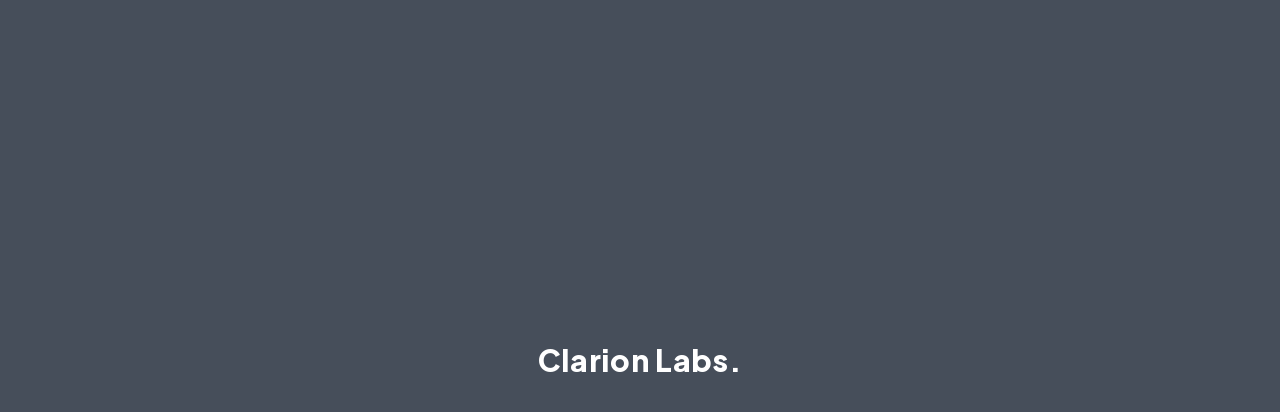

--- FILE ---
content_type: text/html; charset=utf-8
request_url: https://clarionspa.com/shop/
body_size: 32400
content:
<!DOCTYPE html>

<html data-wf-page="64a024b3ab26229b17bef21f" data-wf-site="642c4975cdf85381702d4890" lang="en" data-currency="GBP" data-money-format="£{{amount}}">
  <!--Last Published: 2024-12-11T16:29:34.499Z--><head>

<link rel="canonical" href="https://clarionspa.com/"><link rel="shortcut icon" href="//clarionspa.com/cdn/shop/files/CS_512_32x32.png?v=1757939666" type="image/png"><link rel="apple-touch-icon" href="//clarionspa.com/cdn/shop/files/Active_Oxygen_Bottle_with_hotizontal_injector_32x32.webp?v=1734518164" type="image/png"><title>clarionspa</title>

<meta property="og:site_name" content="clarionspa">
<meta property="og:url" content="https://clarionspa.com/">
<meta property="og:title" content="clarionspa">
<meta property="og:type" content="website">
<meta property="og:description" content="clarionspa"><meta name="twitter:card" content="summary_large_image">
<meta name="twitter:title" content="clarionspa">
<meta name="twitter:description" content="clarionspa"><meta charset="utf-8">
<meta content="width=device-width, initial-scale=1" name="viewport">



    <style data-shopify>
      
        :root,
        .color-scheme-1 {
          --color-background: 255,255,255;
        
          --gradient-background: #ffffff;
        

        

        --color-foreground: 18,18,18;
        --color-background-contrast: 191,191,191;
        --color-shadow: 18,18,18;
        --color-button: 75,88,171;
        --color-button-text: 255,255,255;
        --color-secondary-button: 255,255,255;
        --color-secondary-button-text: 75,88,171;
        --color-link: 75,88,171;
        --color-badge-foreground: 18,18,18;
        --color-badge-background: 255,255,255;
        --color-badge-border: 18,18,18;
        --payment-terms-background-color: rgb(255 255 255);
      }
      
        
        .color-scheme-2 {
          --color-background: 243,243,243;
        
          --gradient-background: #f3f3f3;
        

        

        --color-foreground: 18,18,18;
        --color-background-contrast: 179,179,179;
        --color-shadow: 18,18,18;
        --color-button: 18,18,18;
        --color-button-text: 243,243,243;
        --color-secondary-button: 243,243,243;
        --color-secondary-button-text: 18,18,18;
        --color-link: 18,18,18;
        --color-badge-foreground: 18,18,18;
        --color-badge-background: 243,243,243;
        --color-badge-border: 18,18,18;
        --payment-terms-background-color: rgb(243 243 243);
      }
      
        
        .color-scheme-3 {
          --color-background: 36,40,51;
        
          --gradient-background: linear-gradient(180deg, rgba(255, 211, 226, 0), rgba(168, 255, 251, 0) 100%);
        

        

        --color-foreground: 255,255,255;
        --color-background-contrast: 47,52,66;
        --color-shadow: 18,18,18;
        --color-button: 255,255,255;
        --color-button-text: 0,0,0;
        --color-secondary-button: 36,40,51;
        --color-secondary-button-text: 255,255,255;
        --color-link: 255,255,255;
        --color-badge-foreground: 255,255,255;
        --color-badge-background: 36,40,51;
        --color-badge-border: 255,255,255;
        --payment-terms-background-color: rgb(36 40 51);
      }
      
        
        .color-scheme-4 {
          --color-background: 18,18,18;
        
          --gradient-background: #121212;
        

        

        --color-foreground: 255,255,255;
        --color-background-contrast: 146,146,146;
        --color-shadow: 18,18,18;
        --color-button: 255,255,255;
        --color-button-text: 18,18,18;
        --color-secondary-button: 18,18,18;
        --color-secondary-button-text: 255,255,255;
        --color-link: 255,255,255;
        --color-badge-foreground: 255,255,255;
        --color-badge-background: 18,18,18;
        --color-badge-border: 255,255,255;
        --payment-terms-background-color: rgb(18 18 18);
      }
      
        
        .color-scheme-5 {
          --color-background: 255,255,255;
        
          --gradient-background: #ffffff;
        

        

        --color-foreground: 75,88,171;
        --color-background-contrast: 191,191,191;
        --color-shadow: 18,18,18;
        --color-button: 75,88,171;
        --color-button-text: 75,88,171;
        --color-secondary-button: 255,255,255;
        --color-secondary-button-text: 255,255,255;
        --color-link: 255,255,255;
        --color-badge-foreground: 75,88,171;
        --color-badge-background: 255,255,255;
        --color-badge-border: 75,88,171;
        --payment-terms-background-color: rgb(255 255 255);
      }
      

      body, .color-scheme-1, .color-scheme-2, .color-scheme-3, .color-scheme-4, .color-scheme-5 {
        color: rgba(var(--color-foreground), 0.75);
        background-color: rgb(var(--color-background));
      }

      :root {
        --font-body-family: "Plus Jakarta Sans", sans-serif;
        --font-body-style: normal;
        --font-body-weight: 400;
        --font-body-weight-bold: 700;

        --font-heading-family: "Plus Jakarta Sans", sans-serif;
        --font-heading-style: normal;
        --font-heading-weight: 700;

        --font-body-scale: 1.1;
        --font-heading-scale: 1.0909090909090908;

        --media-padding: px;
        --media-border-opacity: 0.05;
        --media-border-width: 1px;
        --media-radius: 0px;
        --media-shadow-opacity: 0.0;
        --media-shadow-horizontal-offset: 0px;
        --media-shadow-vertical-offset: -12px;
        --media-shadow-blur-radius: 5px;
        --media-shadow-visible: 0;

        --page-width: 120rem;
        --page-width-margin: 0rem;

        --product-card-image-padding: 0.0rem;
        --product-card-corner-radius: 0.0rem;
        --product-card-text-alignment: left;
        --product-card-border-width: 0.0rem;
        --product-card-border-opacity: 0.1;
        --product-card-shadow-opacity: 0.0;
        --product-card-shadow-visible: 0;
        --product-card-shadow-horizontal-offset: 0.0rem;
        --product-card-shadow-vertical-offset: 0.4rem;
        --product-card-shadow-blur-radius: 0.5rem;

        --collection-card-image-padding: 0.0rem;
        --collection-card-corner-radius: 0.0rem;
        --collection-card-text-alignment: left;
        --collection-card-border-width: 0.0rem;
        --collection-card-border-opacity: 0.1;
        --collection-card-shadow-opacity: 0.0;
        --collection-card-shadow-visible: 0;
        --collection-card-shadow-horizontal-offset: 0.0rem;
        --collection-card-shadow-vertical-offset: 0.4rem;
        --collection-card-shadow-blur-radius: 0.5rem;

        --blog-card-image-padding: 0.0rem;
        --blog-card-corner-radius: 0.0rem;
        --blog-card-text-alignment: left;
        --blog-card-border-width: 0.0rem;
        --blog-card-border-opacity: 0.1;
        --blog-card-shadow-opacity: 0.0;
        --blog-card-shadow-visible: 0;
        --blog-card-shadow-horizontal-offset: 0.0rem;
        --blog-card-shadow-vertical-offset: 0.4rem;
        --blog-card-shadow-blur-radius: 0.5rem;

        --badge-corner-radius: 4.0rem;

        --popup-border-width: 1px;
        --popup-border-opacity: 0.1;
        --popup-corner-radius: 0px;
        --popup-shadow-opacity: 0.0;
        --popup-shadow-horizontal-offset: 0px;
        --popup-shadow-vertical-offset: 4px;
        --popup-shadow-blur-radius: 5px;

        --drawer-border-width: 1px;
        --drawer-border-opacity: 0.1;
        --drawer-shadow-opacity: 0.0;
        --drawer-shadow-horizontal-offset: 0px;
        --drawer-shadow-vertical-offset: 4px;
        --drawer-shadow-blur-radius: 5px;

        --spacing-sections-desktop: 0px;
        --spacing-sections-mobile: 0px;

        --grid-desktop-vertical-spacing: 8px;
        --grid-desktop-horizontal-spacing: 8px;
        --grid-mobile-vertical-spacing: 4px;
        --grid-mobile-horizontal-spacing: 4px;

        --text-boxes-border-opacity: 0.1;
        --text-boxes-border-width: 0px;
        --text-boxes-radius: 0px;
        --text-boxes-shadow-opacity: 0.0;
        --text-boxes-shadow-visible: 0;
        --text-boxes-shadow-horizontal-offset: 0px;
        --text-boxes-shadow-vertical-offset: 4px;
        --text-boxes-shadow-blur-radius: 5px;

        --buttons-radius: 0px;
        --buttons-radius-outset: 0px;
        --buttons-border-width: 1px;
        --buttons-border-opacity: 1.0;
        --buttons-shadow-opacity: 0.0;
        --buttons-shadow-visible: 0;
        --buttons-shadow-horizontal-offset: 0px;
        --buttons-shadow-vertical-offset: 4px;
        --buttons-shadow-blur-radius: 5px;
        --buttons-border-offset: 0px;

        --inputs-radius: 0px;
        --inputs-border-width: 1px;
        --inputs-border-opacity: 0.55;
        --inputs-shadow-opacity: 0.0;
        --inputs-shadow-horizontal-offset: 0px;
        --inputs-margin-offset: 0px;
        --inputs-shadow-vertical-offset: 4px;
        --inputs-shadow-blur-radius: 5px;
        --inputs-radius-outset: 0px;

        --variant-pills-radius: 40px;
        --variant-pills-border-width: 1px;
        --variant-pills-border-opacity: 0.55;
        --variant-pills-shadow-opacity: 0.0;
        --variant-pills-shadow-horizontal-offset: 0px;
        --variant-pills-shadow-vertical-offset: 4px;
        --variant-pills-shadow-blur-radius: 5px;
      }

      *,
      *::before,
      *::after {
        box-sizing: inherit;
      }

      html {
        box-sizing: border-box;
        font-size: calc(var(--font-body-scale) * 62.5%);
        height: 100%;
      }

      body {
        display: grid;
        grid-template-rows: auto auto 1fr auto;
        grid-template-columns: 100%;
        min-height: 100%;
        margin: 0;
        font-size: 1.5rem;
        letter-spacing: 0.06rem;
        line-height: calc(1 + 0.8 / var(--font-body-scale));
        font-family: var(--font-body-family);
        font-style: var(--font-body-style);
        font-weight: var(--font-body-weight);
      }

      @media screen and (min-width: 750px) {
        body {
          font-size: 1.6rem;
        }
      }
    </style>


<link href="//clarionspa.com/cdn/shop/t/7/assets/smb-base.css?v=144997893885030421261734362536" rel="stylesheet" type="text/css" media="all" />
<link href="//clarionspa.com/cdn/shop/t/7/assets/normalize.css?v=7230471698553888871733934675" rel="stylesheet" type="text/css" media="all" />
<link href="//clarionspa.com/cdn/shop/t/7/assets/webflow.css?v=117188158597371676611733934674" rel="stylesheet" type="text/css" media="all" />
<link href="//clarionspa.com/cdn/shop/t/7/assets/cs-development-site.webflow.css?v=110189305542966202271764333459" rel="stylesheet" type="text/css" media="all" />
<link href="//clarionspa.com/cdn/shop/t/7/assets/smb.css?v=158429195687336039451757419869" rel="stylesheet" type="text/css" media="all" />
<link href="https://fonts.googleapis.com" rel="preconnect">
<link href="https://fonts.gstatic.com" rel="preconnect" crossorigin="anonymous">
<script src="https://ajax.googleapis.com/ajax/libs/webfont/1.6.26/webfont.js" type="text/javascript"></script>
<script type="text/javascript">WebFont.load({
google: {
families: ["Plus Jakarta Sans:regular,500,600,700,800,200italic,300italic,italic,500italic,600italic,700italic,800italic","Codystar:300,regular:latin,latin-ext"]
}});</script>
<script type="text/javascript">!function(o,c){var n=c.documentElement,t=" w-mod-";n.className+=t+"js",("ontouchstart"in o||o.DocumentTouch&&c instanceof DocumentTouch)&&(n.className+=t+"touch")}(window,document);</script><meta name="viewport" content="width=device-width, initial-scale=1.0, maximum-scale=1.0, user-scalable=no">
<link href="//clarionspa.com/cdn/shop/t/7/assets/udesly-common.min.css?v=58688982273044598191734374513" rel="stylesheet" type="text/css" media="all" />
<script>window.performance && window.performance.mark && window.performance.mark('shopify.content_for_header.start');</script><meta id="shopify-digital-wallet" name="shopify-digital-wallet" content="/74667589910/digital_wallets/dialog">
<meta name="shopify-checkout-api-token" content="5afad8d1b1fa2a52972221ebb26abda4">
<meta id="in-context-paypal-metadata" data-shop-id="74667589910" data-venmo-supported="false" data-environment="production" data-locale="en_US" data-paypal-v4="true" data-currency="GBP">
<script async="async" src="/checkouts/internal/preloads.js?locale=en-GB"></script>
<link rel="preconnect" href="https://shop.app" crossorigin="anonymous">
<script async="async" src="https://shop.app/checkouts/internal/preloads.js?locale=en-GB&shop_id=74667589910" crossorigin="anonymous"></script>
<script id="apple-pay-shop-capabilities" type="application/json">{"shopId":74667589910,"countryCode":"GB","currencyCode":"GBP","merchantCapabilities":["supports3DS"],"merchantId":"gid:\/\/shopify\/Shop\/74667589910","merchantName":"clarionspa","requiredBillingContactFields":["postalAddress","email","phone"],"requiredShippingContactFields":["postalAddress","email","phone"],"shippingType":"shipping","supportedNetworks":["visa","maestro","masterCard","amex","discover","elo"],"total":{"type":"pending","label":"clarionspa","amount":"1.00"},"shopifyPaymentsEnabled":true,"supportsSubscriptions":true}</script>
<script id="shopify-features" type="application/json">{"accessToken":"5afad8d1b1fa2a52972221ebb26abda4","betas":["rich-media-storefront-analytics"],"domain":"clarionspa.com","predictiveSearch":true,"shopId":74667589910,"locale":"en"}</script>
<script>var Shopify = Shopify || {};
Shopify.shop = "clarionspa.myshopify.com";
Shopify.locale = "en";
Shopify.currency = {"active":"GBP","rate":"1.0"};
Shopify.country = "GB";
Shopify.theme = {"name":"cs-2024-site-2","id":174800371990,"schema_name":"cs-2024-site","schema_version":"1.1.1","theme_store_id":null,"role":"main"};
Shopify.theme.handle = "null";
Shopify.theme.style = {"id":null,"handle":null};
Shopify.cdnHost = "clarionspa.com/cdn";
Shopify.routes = Shopify.routes || {};
Shopify.routes.root = "/";</script>
<script type="module">!function(o){(o.Shopify=o.Shopify||{}).modules=!0}(window);</script>
<script>!function(o){function n(){var o=[];function n(){o.push(Array.prototype.slice.apply(arguments))}return n.q=o,n}var t=o.Shopify=o.Shopify||{};t.loadFeatures=n(),t.autoloadFeatures=n()}(window);</script>
<script>
  window.ShopifyPay = window.ShopifyPay || {};
  window.ShopifyPay.apiHost = "shop.app\/pay";
  window.ShopifyPay.redirectState = null;
</script>
<script id="shop-js-analytics" type="application/json">{"pageType":"index"}</script>
<script defer="defer" async type="module" src="//clarionspa.com/cdn/shopifycloud/shop-js/modules/v2/client.init-shop-cart-sync_BApSsMSl.en.esm.js"></script>
<script defer="defer" async type="module" src="//clarionspa.com/cdn/shopifycloud/shop-js/modules/v2/chunk.common_CBoos6YZ.esm.js"></script>
<script type="module">
  await import("//clarionspa.com/cdn/shopifycloud/shop-js/modules/v2/client.init-shop-cart-sync_BApSsMSl.en.esm.js");
await import("//clarionspa.com/cdn/shopifycloud/shop-js/modules/v2/chunk.common_CBoos6YZ.esm.js");

  window.Shopify.SignInWithShop?.initShopCartSync?.({"fedCMEnabled":true,"windoidEnabled":true});

</script>
<script>
  window.Shopify = window.Shopify || {};
  if (!window.Shopify.featureAssets) window.Shopify.featureAssets = {};
  window.Shopify.featureAssets['shop-js'] = {"shop-cart-sync":["modules/v2/client.shop-cart-sync_DJczDl9f.en.esm.js","modules/v2/chunk.common_CBoos6YZ.esm.js"],"init-fed-cm":["modules/v2/client.init-fed-cm_BzwGC0Wi.en.esm.js","modules/v2/chunk.common_CBoos6YZ.esm.js"],"init-windoid":["modules/v2/client.init-windoid_BS26ThXS.en.esm.js","modules/v2/chunk.common_CBoos6YZ.esm.js"],"shop-cash-offers":["modules/v2/client.shop-cash-offers_DthCPNIO.en.esm.js","modules/v2/chunk.common_CBoos6YZ.esm.js","modules/v2/chunk.modal_Bu1hFZFC.esm.js"],"shop-button":["modules/v2/client.shop-button_D_JX508o.en.esm.js","modules/v2/chunk.common_CBoos6YZ.esm.js"],"init-shop-email-lookup-coordinator":["modules/v2/client.init-shop-email-lookup-coordinator_DFwWcvrS.en.esm.js","modules/v2/chunk.common_CBoos6YZ.esm.js"],"shop-toast-manager":["modules/v2/client.shop-toast-manager_tEhgP2F9.en.esm.js","modules/v2/chunk.common_CBoos6YZ.esm.js"],"shop-login-button":["modules/v2/client.shop-login-button_DwLgFT0K.en.esm.js","modules/v2/chunk.common_CBoos6YZ.esm.js","modules/v2/chunk.modal_Bu1hFZFC.esm.js"],"avatar":["modules/v2/client.avatar_BTnouDA3.en.esm.js"],"init-shop-cart-sync":["modules/v2/client.init-shop-cart-sync_BApSsMSl.en.esm.js","modules/v2/chunk.common_CBoos6YZ.esm.js"],"pay-button":["modules/v2/client.pay-button_BuNmcIr_.en.esm.js","modules/v2/chunk.common_CBoos6YZ.esm.js"],"init-shop-for-new-customer-accounts":["modules/v2/client.init-shop-for-new-customer-accounts_DrjXSI53.en.esm.js","modules/v2/client.shop-login-button_DwLgFT0K.en.esm.js","modules/v2/chunk.common_CBoos6YZ.esm.js","modules/v2/chunk.modal_Bu1hFZFC.esm.js"],"init-customer-accounts-sign-up":["modules/v2/client.init-customer-accounts-sign-up_TlVCiykN.en.esm.js","modules/v2/client.shop-login-button_DwLgFT0K.en.esm.js","modules/v2/chunk.common_CBoos6YZ.esm.js","modules/v2/chunk.modal_Bu1hFZFC.esm.js"],"shop-follow-button":["modules/v2/client.shop-follow-button_C5D3XtBb.en.esm.js","modules/v2/chunk.common_CBoos6YZ.esm.js","modules/v2/chunk.modal_Bu1hFZFC.esm.js"],"checkout-modal":["modules/v2/client.checkout-modal_8TC_1FUY.en.esm.js","modules/v2/chunk.common_CBoos6YZ.esm.js","modules/v2/chunk.modal_Bu1hFZFC.esm.js"],"init-customer-accounts":["modules/v2/client.init-customer-accounts_C0Oh2ljF.en.esm.js","modules/v2/client.shop-login-button_DwLgFT0K.en.esm.js","modules/v2/chunk.common_CBoos6YZ.esm.js","modules/v2/chunk.modal_Bu1hFZFC.esm.js"],"lead-capture":["modules/v2/client.lead-capture_Cq0gfm7I.en.esm.js","modules/v2/chunk.common_CBoos6YZ.esm.js","modules/v2/chunk.modal_Bu1hFZFC.esm.js"],"shop-login":["modules/v2/client.shop-login_BmtnoEUo.en.esm.js","modules/v2/chunk.common_CBoos6YZ.esm.js","modules/v2/chunk.modal_Bu1hFZFC.esm.js"],"payment-terms":["modules/v2/client.payment-terms_BHOWV7U_.en.esm.js","modules/v2/chunk.common_CBoos6YZ.esm.js","modules/v2/chunk.modal_Bu1hFZFC.esm.js"]};
</script>
<script>(function() {
  var isLoaded = false;
  function asyncLoad() {
    if (isLoaded) return;
    isLoaded = true;
    var urls = ["https:\/\/cdn-app.sealsubscriptions.com\/shopify\/public\/js\/sealsubscriptions.js?shop=clarionspa.myshopify.com","https:\/\/joy.avada.io\/scripttag\/avada-joy-tracking.min.js?shop=clarionspa.myshopify.com","https:\/\/cdn.shopify.com\/s\/files\/1\/0597\/3783\/3627\/files\/tptinstall.min.js?v=1718591634\u0026t=tapita-seo-script-tags\u0026shop=clarionspa.myshopify.com"];
    for (var i = 0; i < urls.length; i++) {
      var s = document.createElement('script');
      s.type = 'text/javascript';
      s.async = true;
      s.src = urls[i];
      var x = document.getElementsByTagName('script')[0];
      x.parentNode.insertBefore(s, x);
    }
  };
  if(window.attachEvent) {
    window.attachEvent('onload', asyncLoad);
  } else {
    window.addEventListener('load', asyncLoad, false);
  }
})();</script>
<script id="__st">var __st={"a":74667589910,"offset":0,"reqid":"cccdc03e-084d-487a-a638-540b999d87e1-1768911055","pageurl":"clarionspa.com\/shop","u":"225b38fea354","p":"home"};</script>
<script>window.ShopifyPaypalV4VisibilityTracking = true;</script>
<script id="captcha-bootstrap">!function(){'use strict';const t='contact',e='account',n='new_comment',o=[[t,t],['blogs',n],['comments',n],[t,'customer']],c=[[e,'customer_login'],[e,'guest_login'],[e,'recover_customer_password'],[e,'create_customer']],r=t=>t.map((([t,e])=>`form[action*='/${t}']:not([data-nocaptcha='true']) input[name='form_type'][value='${e}']`)).join(','),a=t=>()=>t?[...document.querySelectorAll(t)].map((t=>t.form)):[];function s(){const t=[...o],e=r(t);return a(e)}const i='password',u='form_key',d=['recaptcha-v3-token','g-recaptcha-response','h-captcha-response',i],f=()=>{try{return window.sessionStorage}catch{return}},m='__shopify_v',_=t=>t.elements[u];function p(t,e,n=!1){try{const o=window.sessionStorage,c=JSON.parse(o.getItem(e)),{data:r}=function(t){const{data:e,action:n}=t;return t[m]||n?{data:e,action:n}:{data:t,action:n}}(c);for(const[e,n]of Object.entries(r))t.elements[e]&&(t.elements[e].value=n);n&&o.removeItem(e)}catch(o){console.error('form repopulation failed',{error:o})}}const l='form_type',E='cptcha';function T(t){t.dataset[E]=!0}const w=window,h=w.document,L='Shopify',v='ce_forms',y='captcha';let A=!1;((t,e)=>{const n=(g='f06e6c50-85a8-45c8-87d0-21a2b65856fe',I='https://cdn.shopify.com/shopifycloud/storefront-forms-hcaptcha/ce_storefront_forms_captcha_hcaptcha.v1.5.2.iife.js',D={infoText:'Protected by hCaptcha',privacyText:'Privacy',termsText:'Terms'},(t,e,n)=>{const o=w[L][v],c=o.bindForm;if(c)return c(t,g,e,D).then(n);var r;o.q.push([[t,g,e,D],n]),r=I,A||(h.body.append(Object.assign(h.createElement('script'),{id:'captcha-provider',async:!0,src:r})),A=!0)});var g,I,D;w[L]=w[L]||{},w[L][v]=w[L][v]||{},w[L][v].q=[],w[L][y]=w[L][y]||{},w[L][y].protect=function(t,e){n(t,void 0,e),T(t)},Object.freeze(w[L][y]),function(t,e,n,w,h,L){const[v,y,A,g]=function(t,e,n){const i=e?o:[],u=t?c:[],d=[...i,...u],f=r(d),m=r(i),_=r(d.filter((([t,e])=>n.includes(e))));return[a(f),a(m),a(_),s()]}(w,h,L),I=t=>{const e=t.target;return e instanceof HTMLFormElement?e:e&&e.form},D=t=>v().includes(t);t.addEventListener('submit',(t=>{const e=I(t);if(!e)return;const n=D(e)&&!e.dataset.hcaptchaBound&&!e.dataset.recaptchaBound,o=_(e),c=g().includes(e)&&(!o||!o.value);(n||c)&&t.preventDefault(),c&&!n&&(function(t){try{if(!f())return;!function(t){const e=f();if(!e)return;const n=_(t);if(!n)return;const o=n.value;o&&e.removeItem(o)}(t);const e=Array.from(Array(32),(()=>Math.random().toString(36)[2])).join('');!function(t,e){_(t)||t.append(Object.assign(document.createElement('input'),{type:'hidden',name:u})),t.elements[u].value=e}(t,e),function(t,e){const n=f();if(!n)return;const o=[...t.querySelectorAll(`input[type='${i}']`)].map((({name:t})=>t)),c=[...d,...o],r={};for(const[a,s]of new FormData(t).entries())c.includes(a)||(r[a]=s);n.setItem(e,JSON.stringify({[m]:1,action:t.action,data:r}))}(t,e)}catch(e){console.error('failed to persist form',e)}}(e),e.submit())}));const S=(t,e)=>{t&&!t.dataset[E]&&(n(t,e.some((e=>e===t))),T(t))};for(const o of['focusin','change'])t.addEventListener(o,(t=>{const e=I(t);D(e)&&S(e,y())}));const B=e.get('form_key'),M=e.get(l),P=B&&M;t.addEventListener('DOMContentLoaded',(()=>{const t=y();if(P)for(const e of t)e.elements[l].value===M&&p(e,B);[...new Set([...A(),...v().filter((t=>'true'===t.dataset.shopifyCaptcha))])].forEach((e=>S(e,t)))}))}(h,new URLSearchParams(w.location.search),n,t,e,['guest_login'])})(!0,!0)}();</script>
<script integrity="sha256-4kQ18oKyAcykRKYeNunJcIwy7WH5gtpwJnB7kiuLZ1E=" data-source-attribution="shopify.loadfeatures" defer="defer" src="//clarionspa.com/cdn/shopifycloud/storefront/assets/storefront/load_feature-a0a9edcb.js" crossorigin="anonymous"></script>
<script crossorigin="anonymous" defer="defer" src="//clarionspa.com/cdn/shopifycloud/storefront/assets/shopify_pay/storefront-65b4c6d7.js?v=20250812"></script>
<script data-source-attribution="shopify.dynamic_checkout.dynamic.init">var Shopify=Shopify||{};Shopify.PaymentButton=Shopify.PaymentButton||{isStorefrontPortableWallets:!0,init:function(){window.Shopify.PaymentButton.init=function(){};var t=document.createElement("script");t.src="https://clarionspa.com/cdn/shopifycloud/portable-wallets/latest/portable-wallets.en.js",t.type="module",document.head.appendChild(t)}};
</script>
<script data-source-attribution="shopify.dynamic_checkout.buyer_consent">
  function portableWalletsHideBuyerConsent(e){var t=document.getElementById("shopify-buyer-consent"),n=document.getElementById("shopify-subscription-policy-button");t&&n&&(t.classList.add("hidden"),t.setAttribute("aria-hidden","true"),n.removeEventListener("click",e))}function portableWalletsShowBuyerConsent(e){var t=document.getElementById("shopify-buyer-consent"),n=document.getElementById("shopify-subscription-policy-button");t&&n&&(t.classList.remove("hidden"),t.removeAttribute("aria-hidden"),n.addEventListener("click",e))}window.Shopify?.PaymentButton&&(window.Shopify.PaymentButton.hideBuyerConsent=portableWalletsHideBuyerConsent,window.Shopify.PaymentButton.showBuyerConsent=portableWalletsShowBuyerConsent);
</script>
<script data-source-attribution="shopify.dynamic_checkout.cart.bootstrap">document.addEventListener("DOMContentLoaded",(function(){function t(){return document.querySelector("shopify-accelerated-checkout-cart, shopify-accelerated-checkout")}if(t())Shopify.PaymentButton.init();else{new MutationObserver((function(e,n){t()&&(Shopify.PaymentButton.init(),n.disconnect())})).observe(document.body,{childList:!0,subtree:!0})}}));
</script>
<script id='scb4127' type='text/javascript' async='' src='https://clarionspa.com/cdn/shopifycloud/privacy-banner/storefront-banner.js'></script><link id="shopify-accelerated-checkout-styles" rel="stylesheet" media="screen" href="https://clarionspa.com/cdn/shopifycloud/portable-wallets/latest/accelerated-checkout-backwards-compat.css" crossorigin="anonymous">
<style id="shopify-accelerated-checkout-cart">
        #shopify-buyer-consent {
  margin-top: 1em;
  display: inline-block;
  width: 100%;
}

#shopify-buyer-consent.hidden {
  display: none;
}

#shopify-subscription-policy-button {
  background: none;
  border: none;
  padding: 0;
  text-decoration: underline;
  font-size: inherit;
  cursor: pointer;
}

#shopify-subscription-policy-button::before {
  box-shadow: none;
}

      </style>

<script>window.performance && window.performance.mark && window.performance.mark('shopify.content_for_header.end');</script>

<script src="https://cdn.jsdelivr.net/npm/@glidejs/glide" type="text/javascript"></script>
<link href="https://cdn.jsdelivr.net/npm/@glidejs/glide/dist/css/glide.core.min.css" rel="stylesheet" type="text/css" media="all" />

<meta name="google-site-verification" content="RAJvtV7LpR2pg5P6IevbS3yTpWxTo_Rx78hFnLXsMfo" /><!-- BEGIN app block: shopify://apps/tapita-seo-speed/blocks/app-embed/cd37ca7a-40ad-4fdc-afd3-768701482209 -->



<script class="tpt-seo-schema">
    var tapitaSeoVer = 1177;
    var tptAddedSchemas = [];
</script>











<!-- BEGIN app snippet: alter-schemas -->




<script>
    (function disableSchemasByType(schemaTypesToDisable = []) {
        if (!schemaTypesToDisable.length) return;
        const DEBUG = window.location.href?.includes("debug");
        const log = (...a) => DEBUG && console.log(...a);
        const removeAttrsDeep = (root, attrs) => {
            root.querySelectorAll("*").forEach((el) =>
                attrs.forEach((a) => el.removeAttribute(a))
            );
        };
        const extractTypesFromJsonLD = (json) => {
            const types = new Set();
            const walk = (v) => {
                if (!v) return;
                if (Array.isArray(v)) return v.forEach(walk);
                if (typeof v === "object") {
                    if (v["@type"]) {
                        (Array.isArray(v["@type"])
                            ? v["@type"]
                            : [v["@type"]]
                        ).forEach((t) => types.add(t));
                    }
                    if (v["@graph"]) walk(v["@graph"]);
                }
            };
            walk(json);
            return types;
        };
        const matchesSchemaType = (value) =>
            value && schemaTypesToDisable.some((t) => value.includes(t));
        const handleJsonLD = (container = document) => {
            container
                .querySelectorAll(
                    'script[type="application/ld+json"]:not([author="tpt"])'
                )
                .forEach((script) => {
                    try {
                        const json = JSON.parse(script.textContent);
                        const types = extractTypesFromJsonLD(json);
                        if (
                            [...types].some((t) => schemaTypesToDisable.includes(t))
                        ) {
                            script.type = "application/ldjson-disabled";
                            log("Disabled JSON-LD:", script);
                        }
                    } catch {}
                });
        };
        const handleMicrodata = (container = document) => {
            container
                .querySelectorAll(
                    schemaTypesToDisable
                        .map((t) => `[itemtype*="schema.org/${t}"]`)
                        .join(",")
                )
                .forEach((el) => {
                    el.removeAttribute("itemscope");
                    el.removeAttribute("itemtype");
                    el.removeAttribute("itemprop");
                    removeAttrsDeep(el, ["itemprop"]);
                });
        };
        const handleRDFa = (container = document) => {
            container
                .querySelectorAll(
                    schemaTypesToDisable
                        .map(
                            (t) =>
                                `[typeof*="${t}"],[vocab*="schema.org"][typeof*="${t}"]`
                        )
                        .join(",")
                )
                .forEach((el) => {
                    el.removeAttribute("vocab");
                    el.removeAttribute("typeof");
                    el.removeAttribute("property");
                    removeAttrsDeep(el, ["property"]);
                });
        };
        const processSchemas = (container) => {
            handleJsonLD(container);
            handleMicrodata(container);
            handleRDFa(container);
        };
        processSchemas();
        const observer = new MutationObserver((mutations) => {
            mutations.forEach((m) => {
                m.addedNodes.forEach((n) => {
                    if (n.nodeType !== 1) return;

                    if (
                        n.tagName === "SCRIPT" &&
                        n.type === "application/ld+json" &&
                        n.getAttribute("author") !== "tpt"
                    ) {
                        handleJsonLD(n.parentElement);
                        return;
                    }

                    const itemType = n.getAttribute?.("itemtype");
                    const typeOf = n.getAttribute?.("typeof");

                    if (matchesSchemaType(itemType) || matchesSchemaType(typeOf)) {
                        handleMicrodata(n.parentElement);
                        handleRDFa(n.parentElement);
                    } else {
                        processSchemas(n);
                    }
                });

                if (m.type === "attributes") {
                    const t = m.target;

                    if (
                        t.tagName === "SCRIPT" &&
                        t.type === "application/ld+json" &&
                        t.getAttribute("author") !== "tpt"
                    ) {
                        handleJsonLD(t.parentElement);
                    }

                    if (
                        m.attributeName === "itemtype" &&
                        matchesSchemaType(t.getAttribute("itemtype"))
                    ) {
                        handleMicrodata(t.parentElement);
                    }

                    if (
                        m.attributeName === "typeof" &&
                        matchesSchemaType(t.getAttribute("typeof"))
                    ) {
                        handleRDFa(t.parentElement);
                    }
                }
            });
        });

        observer.observe(document.body || document.documentElement, {
            childList: true,
            subtree: true,
            attributes: true,
            attributeFilter: ["itemtype", "typeof", "type"],
        });

        log("Schema disabler initialized with types:", schemaTypesToDisable);
    })(window.tptAddedSchemas);
</script><!-- END app snippet -->


<script class="tpt-seo-schema">
    var instantPageUrl = "https://cdn.shopify.com/extensions/019bbbb9-e942-7603-927f-93a888f220ea/tapita-seo-schema-175/assets/instantpage.js";
    var tptMetaDataConfigUrl = 'https://cdn.shopify.com/s/files/1/0746/6758/9910/t/7/assets/tapita-meta-data.json?v=1745237880';
    // ADD META TITLE / DESCRIPTION WHEN tptMetaDataConfigUrl valid
    const createMetaTag = (descriptionValue) => {
        const metaTag = document.createElement('meta');
        metaTag.setAttribute('name', 'description');
        metaTag.setAttribute('content', descriptionValue);
        const headTag = document.querySelector('head');
        headTag.appendChild(metaTag);
    }
    const replaceMetaTagContent = (titleValue, descriptionValue, needReplaceVar) => {
        const disableReplacingTitle = !!window._tpt_no_replacing_plain_title
        const disableReplacingDescription = !!window._tpt_no_replacing_plain_desc
        const config = { attributes: true, childList: true, subtree: true};
        const header = document.getElementsByTagName('head')[0];
        let i = 0;
        const callback = (mutationList, observer) => {
            i++;
            const title = document.getElementsByTagName('title')[0];
            const ogTitle = document.querySelector('meta[property="og:title"]');
            const twitterTitle = document.querySelector('meta[name="twitter:title"]');
            const newTitle = needReplaceVar ? replaceVar(titleValue) : titleValue;
            const newDescription = needReplaceVar ? replaceVar(descriptionValue) : descriptionValue;
            if(titleValue && document && document.title != newTitle && !disableReplacingTitle){
                document.title = newTitle;
            }
            if(ogTitle && (ogTitle?.content != newTitle)){
                ogTitle?.setAttribute('content', newTitle);
            }
            if(twitterTitle && (twitterTitle?.content != newTitle)){
                twitterTitle?.setAttribute('content', newTitle);
            }
            const metaDescriptionTagList = document.querySelectorAll('meta[name="description"]');
            const ogDescriptionTagList = document.querySelector('meta[property="og:description"]');
            const twitterDescriptionTagList = document.querySelector('meta[name="twitter:description"]');
            try {
                if(ogDescriptionTagList && newDescription && (ogDescriptionTagList?.content != newDescription)) {
                    ogDescriptionTagList?.setAttribute('content', newDescription);
                }
                if(twitterDescriptionTagList && newDescription && (twitterDescriptionTagList?.content != newDescription)){
                    twitterDescriptionTagList?.setAttribute('content', newDescription);
                }
            } catch (err) {

            }
            if (descriptionValue) {
                if(metaDescriptionTagList?.length == 0){
                    try {
                    createMetaTag(newDescription);
                    } catch (err) {
                    //
                    }
                }
                metaDescriptionTagList?.forEach(metaDescriptionTag=>{
                    if(metaDescriptionTag.content != newDescription && !disableReplacingDescription){
                    metaDescriptionTag.content = newDescription;
                    }
                })
            }
            if(observer && i > 1000){
                observer.disconnect();
            }
        };
        callback();
        setTimeout(callback, 100);
        const observer = new MutationObserver(callback);
        if(observer){
            observer.observe(header, config);
        }
    }
    if (tptMetaDataConfigUrl) {
        fetch(tptMetaDataConfigUrl)
        .then(response => response.json())
        .then((data) => {
            if(!data) return;
            const instantPage = data?.instantPage || false;
            const excludedPaths = [
                '/cart',
                '/checkout',
                '/account',
                '/search',
                'logout',
                'login',
                'customer'
            ];
            if (!window.FPConfig || !window.FPConfig.ignoreKeywords || !Array.isArray(window.FPConfig.ignoreKeywords)) {
                window.FPConfig = { ignoreKeywords : excludedPaths };
            } else {
                window.FPConfig.ignoreKeywords = window.FPConfig.ignoreKeywords.concat(excludedPaths);
            }
            var toEnableInstantPageByPath = true;
            if (window.location.pathname && window.location.pathname.includes) {
                excludedPaths.forEach(excludedPath => {
                    if (window.location.pathname.includes(excludedPath)) {
                        toEnableInstantPageByPath = false;
                    }
                });
            }
            const spcBar = document ? document.getElementById('shopify-pc__banner') : null;
            if (spcBar)
                toEnableInstantPageByPath = false;
            if (window.document &&
                window.document.location &&
                window.document.location.pathname &&
                window.document.location.pathname.includes) {
                excludedPaths.forEach(excludedPath => {
                    if (window.document.location.pathname.includes(excludedPath)) {
                        toEnableInstantPageByPath = false;
                    }
                });
            }
            if(instantPage && toEnableInstantPageByPath){
                const tptAddInstantPage =  setInterval(function () {
                    try {
                        if(document && document.body && (window.top === window.self)){
                            var instantScript = document.createElement('script');
                            instantScript.src = instantPageUrl;
                            document.body.appendChild(instantScript);
                            clearInterval(tptAddInstantPage);
                        }
                    } catch (err) {
                        //
                    }
                }, 500);
            }
        });
    }
    if (window.tapita_meta_page_title || window.tapita_meta_page_description) {
        replaceMetaTagContent(window.tapita_meta_page_title, window.tapita_meta_page_description, false);
    }
</script>



<!-- END app block --><!-- BEGIN app block: shopify://apps/seal-subscriptions/blocks/subscription-script-append/13b25004-a140-4ab7-b5fe-29918f759699 --><script defer="defer">
	/**	SealSubs loader,version number: 2.0 */
	(function(){
		var loadScript=function(a,b){var c=document.createElement("script");c.setAttribute("defer", "defer");c.type="text/javascript",c.readyState?c.onreadystatechange=function(){("loaded"==c.readyState||"complete"==c.readyState)&&(c.onreadystatechange=null,b())}:c.onload=function(){b()},c.src=a,document.getElementsByTagName("head")[0].appendChild(c)};
		// Set variable to prevent the other loader from requesting the same resources
		window.seal_subs_app_block_loader = true;
		appendScriptUrl('clarionspa.myshopify.com');

		// get script url and append timestamp of last change
		function appendScriptUrl(shop) {
			var timeStamp = Math.floor(Date.now() / (1000*1*1));
			var timestampUrl = 'https://app.sealsubscriptions.com/shopify/public/status/shop/'+shop+'.js?'+timeStamp;
			loadScript(timestampUrl, function() {
				// append app script
				if (typeof sealsubscriptions_settings_updated == 'undefined') {
					sealsubscriptions_settings_updated = 'default-by-script';
				}
				var scriptUrl = "https://cdn-app.sealsubscriptions.com/shopify/public/js/sealsubscriptions-main.js?shop="+shop+"&"+sealsubscriptions_settings_updated;
				loadScript(scriptUrl, function(){});
			});
		}
	})();

	var SealSubsScriptAppended = true;
	
</script>

<!-- END app block --><script src="https://cdn.shopify.com/extensions/019bd94f-9db1-746a-bf99-0d9644fe5b1b/avada-joy-428/assets/avada-joy.js" type="text/javascript" defer="defer"></script>
<link href="https://monorail-edge.shopifysvc.com" rel="dns-prefetch">
<script>(function(){if ("sendBeacon" in navigator && "performance" in window) {try {var session_token_from_headers = performance.getEntriesByType('navigation')[0].serverTiming.find(x => x.name == '_s').description;} catch {var session_token_from_headers = undefined;}var session_cookie_matches = document.cookie.match(/_shopify_s=([^;]*)/);var session_token_from_cookie = session_cookie_matches && session_cookie_matches.length === 2 ? session_cookie_matches[1] : "";var session_token = session_token_from_headers || session_token_from_cookie || "";function handle_abandonment_event(e) {var entries = performance.getEntries().filter(function(entry) {return /monorail-edge.shopifysvc.com/.test(entry.name);});if (!window.abandonment_tracked && entries.length === 0) {window.abandonment_tracked = true;var currentMs = Date.now();var navigation_start = performance.timing.navigationStart;var payload = {shop_id: 74667589910,url: window.location.href,navigation_start,duration: currentMs - navigation_start,session_token,page_type: "index"};window.navigator.sendBeacon("https://monorail-edge.shopifysvc.com/v1/produce", JSON.stringify({schema_id: "online_store_buyer_site_abandonment/1.1",payload: payload,metadata: {event_created_at_ms: currentMs,event_sent_at_ms: currentMs}}));}}window.addEventListener('pagehide', handle_abandonment_event);}}());</script>
<script id="web-pixels-manager-setup">(function e(e,d,r,n,o){if(void 0===o&&(o={}),!Boolean(null===(a=null===(i=window.Shopify)||void 0===i?void 0:i.analytics)||void 0===a?void 0:a.replayQueue)){var i,a;window.Shopify=window.Shopify||{};var t=window.Shopify;t.analytics=t.analytics||{};var s=t.analytics;s.replayQueue=[],s.publish=function(e,d,r){return s.replayQueue.push([e,d,r]),!0};try{self.performance.mark("wpm:start")}catch(e){}var l=function(){var e={modern:/Edge?\/(1{2}[4-9]|1[2-9]\d|[2-9]\d{2}|\d{4,})\.\d+(\.\d+|)|Firefox\/(1{2}[4-9]|1[2-9]\d|[2-9]\d{2}|\d{4,})\.\d+(\.\d+|)|Chrom(ium|e)\/(9{2}|\d{3,})\.\d+(\.\d+|)|(Maci|X1{2}).+ Version\/(15\.\d+|(1[6-9]|[2-9]\d|\d{3,})\.\d+)([,.]\d+|)( \(\w+\)|)( Mobile\/\w+|) Safari\/|Chrome.+OPR\/(9{2}|\d{3,})\.\d+\.\d+|(CPU[ +]OS|iPhone[ +]OS|CPU[ +]iPhone|CPU IPhone OS|CPU iPad OS)[ +]+(15[._]\d+|(1[6-9]|[2-9]\d|\d{3,})[._]\d+)([._]\d+|)|Android:?[ /-](13[3-9]|1[4-9]\d|[2-9]\d{2}|\d{4,})(\.\d+|)(\.\d+|)|Android.+Firefox\/(13[5-9]|1[4-9]\d|[2-9]\d{2}|\d{4,})\.\d+(\.\d+|)|Android.+Chrom(ium|e)\/(13[3-9]|1[4-9]\d|[2-9]\d{2}|\d{4,})\.\d+(\.\d+|)|SamsungBrowser\/([2-9]\d|\d{3,})\.\d+/,legacy:/Edge?\/(1[6-9]|[2-9]\d|\d{3,})\.\d+(\.\d+|)|Firefox\/(5[4-9]|[6-9]\d|\d{3,})\.\d+(\.\d+|)|Chrom(ium|e)\/(5[1-9]|[6-9]\d|\d{3,})\.\d+(\.\d+|)([\d.]+$|.*Safari\/(?![\d.]+ Edge\/[\d.]+$))|(Maci|X1{2}).+ Version\/(10\.\d+|(1[1-9]|[2-9]\d|\d{3,})\.\d+)([,.]\d+|)( \(\w+\)|)( Mobile\/\w+|) Safari\/|Chrome.+OPR\/(3[89]|[4-9]\d|\d{3,})\.\d+\.\d+|(CPU[ +]OS|iPhone[ +]OS|CPU[ +]iPhone|CPU IPhone OS|CPU iPad OS)[ +]+(10[._]\d+|(1[1-9]|[2-9]\d|\d{3,})[._]\d+)([._]\d+|)|Android:?[ /-](13[3-9]|1[4-9]\d|[2-9]\d{2}|\d{4,})(\.\d+|)(\.\d+|)|Mobile Safari.+OPR\/([89]\d|\d{3,})\.\d+\.\d+|Android.+Firefox\/(13[5-9]|1[4-9]\d|[2-9]\d{2}|\d{4,})\.\d+(\.\d+|)|Android.+Chrom(ium|e)\/(13[3-9]|1[4-9]\d|[2-9]\d{2}|\d{4,})\.\d+(\.\d+|)|Android.+(UC? ?Browser|UCWEB|U3)[ /]?(15\.([5-9]|\d{2,})|(1[6-9]|[2-9]\d|\d{3,})\.\d+)\.\d+|SamsungBrowser\/(5\.\d+|([6-9]|\d{2,})\.\d+)|Android.+MQ{2}Browser\/(14(\.(9|\d{2,})|)|(1[5-9]|[2-9]\d|\d{3,})(\.\d+|))(\.\d+|)|K[Aa][Ii]OS\/(3\.\d+|([4-9]|\d{2,})\.\d+)(\.\d+|)/},d=e.modern,r=e.legacy,n=navigator.userAgent;return n.match(d)?"modern":n.match(r)?"legacy":"unknown"}(),u="modern"===l?"modern":"legacy",c=(null!=n?n:{modern:"",legacy:""})[u],f=function(e){return[e.baseUrl,"/wpm","/b",e.hashVersion,"modern"===e.buildTarget?"m":"l",".js"].join("")}({baseUrl:d,hashVersion:r,buildTarget:u}),m=function(e){var d=e.version,r=e.bundleTarget,n=e.surface,o=e.pageUrl,i=e.monorailEndpoint;return{emit:function(e){var a=e.status,t=e.errorMsg,s=(new Date).getTime(),l=JSON.stringify({metadata:{event_sent_at_ms:s},events:[{schema_id:"web_pixels_manager_load/3.1",payload:{version:d,bundle_target:r,page_url:o,status:a,surface:n,error_msg:t},metadata:{event_created_at_ms:s}}]});if(!i)return console&&console.warn&&console.warn("[Web Pixels Manager] No Monorail endpoint provided, skipping logging."),!1;try{return self.navigator.sendBeacon.bind(self.navigator)(i,l)}catch(e){}var u=new XMLHttpRequest;try{return u.open("POST",i,!0),u.setRequestHeader("Content-Type","text/plain"),u.send(l),!0}catch(e){return console&&console.warn&&console.warn("[Web Pixels Manager] Got an unhandled error while logging to Monorail."),!1}}}}({version:r,bundleTarget:l,surface:e.surface,pageUrl:self.location.href,monorailEndpoint:e.monorailEndpoint});try{o.browserTarget=l,function(e){var d=e.src,r=e.async,n=void 0===r||r,o=e.onload,i=e.onerror,a=e.sri,t=e.scriptDataAttributes,s=void 0===t?{}:t,l=document.createElement("script"),u=document.querySelector("head"),c=document.querySelector("body");if(l.async=n,l.src=d,a&&(l.integrity=a,l.crossOrigin="anonymous"),s)for(var f in s)if(Object.prototype.hasOwnProperty.call(s,f))try{l.dataset[f]=s[f]}catch(e){}if(o&&l.addEventListener("load",o),i&&l.addEventListener("error",i),u)u.appendChild(l);else{if(!c)throw new Error("Did not find a head or body element to append the script");c.appendChild(l)}}({src:f,async:!0,onload:function(){if(!function(){var e,d;return Boolean(null===(d=null===(e=window.Shopify)||void 0===e?void 0:e.analytics)||void 0===d?void 0:d.initialized)}()){var d=window.webPixelsManager.init(e)||void 0;if(d){var r=window.Shopify.analytics;r.replayQueue.forEach((function(e){var r=e[0],n=e[1],o=e[2];d.publishCustomEvent(r,n,o)})),r.replayQueue=[],r.publish=d.publishCustomEvent,r.visitor=d.visitor,r.initialized=!0}}},onerror:function(){return m.emit({status:"failed",errorMsg:"".concat(f," has failed to load")})},sri:function(e){var d=/^sha384-[A-Za-z0-9+/=]+$/;return"string"==typeof e&&d.test(e)}(c)?c:"",scriptDataAttributes:o}),m.emit({status:"loading"})}catch(e){m.emit({status:"failed",errorMsg:(null==e?void 0:e.message)||"Unknown error"})}}})({shopId: 74667589910,storefrontBaseUrl: "https://clarionspa.com",extensionsBaseUrl: "https://extensions.shopifycdn.com/cdn/shopifycloud/web-pixels-manager",monorailEndpoint: "https://monorail-edge.shopifysvc.com/unstable/produce_batch",surface: "storefront-renderer",enabledBetaFlags: ["2dca8a86"],webPixelsConfigList: [{"id":"1736507670","configuration":"{\"config\":\"{\\\"google_tag_ids\\\":[\\\"G-WWBDJ4860F\\\",\\\"AW-17385957968\\\",\\\"GT-TNH9RMX5\\\",\\\"GT-MJPG7245\\\"],\\\"target_country\\\":\\\"ZZ\\\",\\\"gtag_events\\\":[{\\\"type\\\":\\\"search\\\",\\\"action_label\\\":[\\\"G-WWBDJ4860F\\\",\\\"AW-17385957968\\\/WCLJCJ7rvJMbENDUouJA\\\",\\\"MC-EP1LLFC8BZ\\\"]},{\\\"type\\\":\\\"begin_checkout\\\",\\\"action_label\\\":[\\\"G-WWBDJ4860F\\\",\\\"AW-17385957968\\\/YQt7CJrqvJMbENDUouJA\\\",\\\"MC-EP1LLFC8BZ\\\"]},{\\\"type\\\":\\\"view_item\\\",\\\"action_label\\\":[\\\"G-WWBDJ4860F\\\",\\\"AW-17385957968\\\/JEQdCJvrvJMbENDUouJA\\\",\\\"MC-3VWMMKS4WC\\\",\\\"MC-EP1LLFC8BZ\\\"]},{\\\"type\\\":\\\"purchase\\\",\\\"action_label\\\":[\\\"G-WWBDJ4860F\\\",\\\"AW-17385957968\\\/cHJqCJfqvJMbENDUouJA\\\",\\\"MC-3VWMMKS4WC\\\",\\\"MC-EP1LLFC8BZ\\\"]},{\\\"type\\\":\\\"page_view\\\",\\\"action_label\\\":[\\\"G-WWBDJ4860F\\\",\\\"AW-17385957968\\\/71ZrCJjrvJMbENDUouJA\\\",\\\"MC-3VWMMKS4WC\\\",\\\"MC-EP1LLFC8BZ\\\"]},{\\\"type\\\":\\\"add_payment_info\\\",\\\"action_label\\\":[\\\"G-WWBDJ4860F\\\",\\\"AW-17385957968\\\/UkRjCKHrvJMbENDUouJA\\\",\\\"MC-EP1LLFC8BZ\\\"]},{\\\"type\\\":\\\"add_to_cart\\\",\\\"action_label\\\":[\\\"G-WWBDJ4860F\\\",\\\"AW-17385957968\\\/KEKYCJ3qvJMbENDUouJA\\\",\\\"MC-EP1LLFC8BZ\\\"]}],\\\"enable_monitoring_mode\\\":false}\"}","eventPayloadVersion":"v1","runtimeContext":"OPEN","scriptVersion":"b2a88bafab3e21179ed38636efcd8a93","type":"APP","apiClientId":1780363,"privacyPurposes":[],"dataSharingAdjustments":{"protectedCustomerApprovalScopes":["read_customer_address","read_customer_email","read_customer_name","read_customer_personal_data","read_customer_phone"]}},{"id":"1019805974","configuration":"{\"description\":\"Avada Joy referral conversion tracking pixel\"}","eventPayloadVersion":"v1","runtimeContext":"STRICT","scriptVersion":"8e5fc10ce09d06d1efb0c4bcb465af41","type":"APP","apiClientId":3373963,"privacyPurposes":[],"dataSharingAdjustments":{"protectedCustomerApprovalScopes":["read_customer_address","read_customer_email","read_customer_name","read_customer_personal_data","read_customer_phone"]}},{"id":"shopify-app-pixel","configuration":"{}","eventPayloadVersion":"v1","runtimeContext":"STRICT","scriptVersion":"0450","apiClientId":"shopify-pixel","type":"APP","privacyPurposes":["ANALYTICS","MARKETING"]},{"id":"shopify-custom-pixel","eventPayloadVersion":"v1","runtimeContext":"LAX","scriptVersion":"0450","apiClientId":"shopify-pixel","type":"CUSTOM","privacyPurposes":["ANALYTICS","MARKETING"]}],isMerchantRequest: false,initData: {"shop":{"name":"clarionspa","paymentSettings":{"currencyCode":"GBP"},"myshopifyDomain":"clarionspa.myshopify.com","countryCode":"GB","storefrontUrl":"https:\/\/clarionspa.com"},"customer":null,"cart":null,"checkout":null,"productVariants":[],"purchasingCompany":null},},"https://clarionspa.com/cdn","fcfee988w5aeb613cpc8e4bc33m6693e112",{"modern":"","legacy":""},{"shopId":"74667589910","storefrontBaseUrl":"https:\/\/clarionspa.com","extensionBaseUrl":"https:\/\/extensions.shopifycdn.com\/cdn\/shopifycloud\/web-pixels-manager","surface":"storefront-renderer","enabledBetaFlags":"[\"2dca8a86\"]","isMerchantRequest":"false","hashVersion":"fcfee988w5aeb613cpc8e4bc33m6693e112","publish":"custom","events":"[[\"page_viewed\",{}]]"});</script><script>
  window.ShopifyAnalytics = window.ShopifyAnalytics || {};
  window.ShopifyAnalytics.meta = window.ShopifyAnalytics.meta || {};
  window.ShopifyAnalytics.meta.currency = 'GBP';
  var meta = {"page":{"pageType":"home","requestId":"cccdc03e-084d-487a-a638-540b999d87e1-1768911055"}};
  for (var attr in meta) {
    window.ShopifyAnalytics.meta[attr] = meta[attr];
  }
</script>
<script class="analytics">
  (function () {
    var customDocumentWrite = function(content) {
      var jquery = null;

      if (window.jQuery) {
        jquery = window.jQuery;
      } else if (window.Checkout && window.Checkout.$) {
        jquery = window.Checkout.$;
      }

      if (jquery) {
        jquery('body').append(content);
      }
    };

    var hasLoggedConversion = function(token) {
      if (token) {
        return document.cookie.indexOf('loggedConversion=' + token) !== -1;
      }
      return false;
    }

    var setCookieIfConversion = function(token) {
      if (token) {
        var twoMonthsFromNow = new Date(Date.now());
        twoMonthsFromNow.setMonth(twoMonthsFromNow.getMonth() + 2);

        document.cookie = 'loggedConversion=' + token + '; expires=' + twoMonthsFromNow;
      }
    }

    var trekkie = window.ShopifyAnalytics.lib = window.trekkie = window.trekkie || [];
    if (trekkie.integrations) {
      return;
    }
    trekkie.methods = [
      'identify',
      'page',
      'ready',
      'track',
      'trackForm',
      'trackLink'
    ];
    trekkie.factory = function(method) {
      return function() {
        var args = Array.prototype.slice.call(arguments);
        args.unshift(method);
        trekkie.push(args);
        return trekkie;
      };
    };
    for (var i = 0; i < trekkie.methods.length; i++) {
      var key = trekkie.methods[i];
      trekkie[key] = trekkie.factory(key);
    }
    trekkie.load = function(config) {
      trekkie.config = config || {};
      trekkie.config.initialDocumentCookie = document.cookie;
      var first = document.getElementsByTagName('script')[0];
      var script = document.createElement('script');
      script.type = 'text/javascript';
      script.onerror = function(e) {
        var scriptFallback = document.createElement('script');
        scriptFallback.type = 'text/javascript';
        scriptFallback.onerror = function(error) {
                var Monorail = {
      produce: function produce(monorailDomain, schemaId, payload) {
        var currentMs = new Date().getTime();
        var event = {
          schema_id: schemaId,
          payload: payload,
          metadata: {
            event_created_at_ms: currentMs,
            event_sent_at_ms: currentMs
          }
        };
        return Monorail.sendRequest("https://" + monorailDomain + "/v1/produce", JSON.stringify(event));
      },
      sendRequest: function sendRequest(endpointUrl, payload) {
        // Try the sendBeacon API
        if (window && window.navigator && typeof window.navigator.sendBeacon === 'function' && typeof window.Blob === 'function' && !Monorail.isIos12()) {
          var blobData = new window.Blob([payload], {
            type: 'text/plain'
          });

          if (window.navigator.sendBeacon(endpointUrl, blobData)) {
            return true;
          } // sendBeacon was not successful

        } // XHR beacon

        var xhr = new XMLHttpRequest();

        try {
          xhr.open('POST', endpointUrl);
          xhr.setRequestHeader('Content-Type', 'text/plain');
          xhr.send(payload);
        } catch (e) {
          console.log(e);
        }

        return false;
      },
      isIos12: function isIos12() {
        return window.navigator.userAgent.lastIndexOf('iPhone; CPU iPhone OS 12_') !== -1 || window.navigator.userAgent.lastIndexOf('iPad; CPU OS 12_') !== -1;
      }
    };
    Monorail.produce('monorail-edge.shopifysvc.com',
      'trekkie_storefront_load_errors/1.1',
      {shop_id: 74667589910,
      theme_id: 174800371990,
      app_name: "storefront",
      context_url: window.location.href,
      source_url: "//clarionspa.com/cdn/s/trekkie.storefront.cd680fe47e6c39ca5d5df5f0a32d569bc48c0f27.min.js"});

        };
        scriptFallback.async = true;
        scriptFallback.src = '//clarionspa.com/cdn/s/trekkie.storefront.cd680fe47e6c39ca5d5df5f0a32d569bc48c0f27.min.js';
        first.parentNode.insertBefore(scriptFallback, first);
      };
      script.async = true;
      script.src = '//clarionspa.com/cdn/s/trekkie.storefront.cd680fe47e6c39ca5d5df5f0a32d569bc48c0f27.min.js';
      first.parentNode.insertBefore(script, first);
    };
    trekkie.load(
      {"Trekkie":{"appName":"storefront","development":false,"defaultAttributes":{"shopId":74667589910,"isMerchantRequest":null,"themeId":174800371990,"themeCityHash":"2940264609934574268","contentLanguage":"en","currency":"GBP","eventMetadataId":"d622ff1f-c70d-4206-8601-217d877b3b74"},"isServerSideCookieWritingEnabled":true,"monorailRegion":"shop_domain","enabledBetaFlags":["65f19447"]},"Session Attribution":{},"S2S":{"facebookCapiEnabled":false,"source":"trekkie-storefront-renderer","apiClientId":580111}}
    );

    var loaded = false;
    trekkie.ready(function() {
      if (loaded) return;
      loaded = true;

      window.ShopifyAnalytics.lib = window.trekkie;

      var originalDocumentWrite = document.write;
      document.write = customDocumentWrite;
      try { window.ShopifyAnalytics.merchantGoogleAnalytics.call(this); } catch(error) {};
      document.write = originalDocumentWrite;

      window.ShopifyAnalytics.lib.page(null,{"pageType":"home","requestId":"cccdc03e-084d-487a-a638-540b999d87e1-1768911055","shopifyEmitted":true});

      var match = window.location.pathname.match(/checkouts\/(.+)\/(thank_you|post_purchase)/)
      var token = match? match[1]: undefined;
      if (!hasLoggedConversion(token)) {
        setCookieIfConversion(token);
        
      }
    });


        var eventsListenerScript = document.createElement('script');
        eventsListenerScript.async = true;
        eventsListenerScript.src = "//clarionspa.com/cdn/shopifycloud/storefront/assets/shop_events_listener-3da45d37.js";
        document.getElementsByTagName('head')[0].appendChild(eventsListenerScript);

})();</script>
<script
  defer
  src="https://clarionspa.com/cdn/shopifycloud/perf-kit/shopify-perf-kit-3.0.4.min.js"
  data-application="storefront-renderer"
  data-shop-id="74667589910"
  data-render-region="gcp-us-central1"
  data-page-type="index"
  data-theme-instance-id="174800371990"
  data-theme-name="cs-2024-site"
  data-theme-version="1.1.1"
  data-monorail-region="shop_domain"
  data-resource-timing-sampling-rate="10"
  data-shs="true"
  data-shs-beacon="true"
  data-shs-export-with-fetch="true"
  data-shs-logs-sample-rate="1"
  data-shs-beacon-endpoint="https://clarionspa.com/api/collect"
></script>
</head>
<body class="body template-index">

    <div style="display:flex" class="preloader">
    <div class="text-block-2">Clarion Labs.</div>
    <div class="lottie-animation-3" data-w-id="d649e60e-3b9f-683f-b26a-26c90da6c0f2" data-animation-type="lottie" data-src="//clarionspa.com/cdn/shop/t/7/assets/s1fsqzsleh.json?v=89540264912988611671733934668" data-loop="0" data-direction="1" data-autoplay="1" data-is-ix2-target="0" data-renderer="svg" data-duration="0"></div>
  </div><div id="shopify-section-navbar" class="shopify-section navbar w-nav"><div data-animation="default" class="navbar w-nav" data-easing2="ease-in-out-quart" data-easing="ease-in-out-quart" data-collapse="all" role="banner" data-no-scroll="1" data-duration="500" data-doc-height="1">
    <div class="nav-block">
      <div><a href="/" aria-current="page" class="brand w-inline-block w--current"><img data-w-id="e9a0585e-6b47-9bd1-9e47-a7f71ccb64b6" alt="Clarion Spa luxurious hot tub experience" src="https://cdn.shopify.com/s/files/1/0746/6758/9910/files/Optional_Logo.2026.svg?v=1761124554" loading="eager" class="logo"></a></div>
      <div class="worldWide">
        <a href="https://clarionspa.com/pages/delivered-duty-paid">
          <img src="https://cdn.shopify.com/s/files/1/0746/6758/9910/files/Worldwide-shipping-banner.png?v=1757418584">
        </a>
      </div>
      <div class="nav">        <nav role="navigation" class="nav-menu w-nav-menu"><a href="/" aria-current="page" class="nav-link w-nav-link w--current">Home</a><a href="/why-active-oxygen" class="nav-link w-nav-link"><span>Why AO bathing elixir</span></a>
          <a href="/news" class="nav-link w-nav-link">News and updates</a>
          <a href="/resources" class="nav-link w-nav-link">Resources</a>
          <a href="/support" class="nav-link w-nav-link">Support</a>
          <a href="https://clarionspa.com/customer_authentication/redirect?locale=en&region_country=GB" data-w-id="21f51736-13a7-34cd-c6b9-d7fb114fc3af" class="nav-link w-nav-link">VIP area</a><a href="/pricing" data-w-id="e9a0585e-6b47-9bd1-9e47-a7f71ccb64bd" class="nav-link w-nav-link">Pricing</a><a href="/become-a-retailer" class="nav-link w-nav-link">Become a Retailer</a>
          <a href="#" class="nav-link-5 w-nav-link"></a>
        </nav><a href="/collections/shop" data-w-id="e9a0585e-6b47-9bd1-9e47-a7f71ccb64c3" class="nav-button w-inline-block">
          <div class="button-center">
            <div class="button-text-nav p-contents"><p>Shop</p></div>
          </div>
        </a>
        <div data-w-id="e9a0585e-6b47-9bd1-9e47-a7f71ccb64c8" class="menu-button w-nav-button">
          <div class="button-center">
            <div class="menu-icon w-icon-nav-menu"></div>
          </div>
        </div>
      </div>
    </div>
  </div>


<script>var currentSection = document.currentScript.closest('.shopify-section'); currentSection.outerHTML = currentSection.innerHTML;</script>

        
</div><div class="overflow">
    <div id="Top-of-page-3" class="section-hero">
      <div class="content">
        <div class="block-hero">
          <div id="Top-of-page-2" data-w-id="a27a6786-5413-d701-38f0-8e44c9d181b7" style="opacity:0" class="upgrade-version">
            <div class="w-embed"></div>
            <div class="html-embed-2 w-embed w-script">
              <script language="JavaScript">
function PageDate()
{
currentDate = new Date()
with (currentDate)
{
day=getDay()
month=getMonth()
if (day==1){document.write(' Monday')}
if (day==2){document.write(' Tuesday')}
if (day==3){document.write(' Wednesday')}
if (day==4){document.write(' Thursday')}
if (day==5){document.write(' Friday')}
if (day==6){document.write(' Saturday')}
if (day==0){document.write(' Sunday')}
document.write('  ')
document.write(getDate())
document.write('  ')
if (month==0){document.write('Jan. ')}
if (month==1){document.write('Feb. ')}
if (month==2){document.write('March ')}
if (month==3){document.write('April. ')}
if (month==4){document.write('May. ')}
if (month==5){document.write('Jun. ')}
if (month==6){document.write('July. ')}
if (month==7){document.write('Aug. ')}
if (month==8){document.write('Sept. ')}
if (month==9){document.write('Oct. ')}
if (month==10){document.write('Nov. ')}
if (month==11){document.write('Dec. ')}
this.document.write(getFullYear())
}
}
PageDate()
</script>
            </div>
            <div class="text-upgrade"><br></div>
            <a data-w-id="dbf2eb68-ab31-9e5e-1d8b-7fd6cebb1b4b" href="/pages/news-and-updates-2" class="link-upgrade w-inline-block">
              <div class="text-link-upgrade">What’s new?</div><img src="//clarionspa.com/cdn/shop/t/7/assets/arrow-right.svg?v=131796393308009311271733934667" loading="eager" alt="" class="icon-upgrade">
            </a>
          </div>
          <h1 id="Top-of-page" data-w-id="3aac7fd4-b3a7-1a18-f756-601b3aa31d8a" style="opacity:0" class="heading-hero">luxurious hot tub <span class="text-accent">experience</span></h1>
          <p data-w-id="c50956aa-9607-4f62-0632-c0c83b5c74c4" style="opacity:0" class="paragraph-large">akin to bathing in pure mineral water</p>
          <a href="/collections/shop" data-w-id="9da10d3d-6dc3-0b26-8362-b53a74d9aa3c" class="button dark w-inline-block hidden-mobile">
            <div class="button-center">
              <div class="button-text white">Shop now</div>
            </div>
          </a>
        </div>
        <div data-w-id="e0dbd904-6890-4c08-6c70-c4705cda65b2" class="app-screen-hero">
          <div class="app-hero">
            <div class="app-hero-a"><img src="//clarionspa.com/cdn/shop/t/7/assets/active-oxygen-bottle-isolated.webp?v=7005984315592299371733934668" width="420" alt="" style="opacity:0" data-w-id="6a31a115-faaa-ffb1-f93d-9c699147852a" loading="lazy"></div>
            <div class="app-hero-b"><img src="//clarionspa.com/cdn/shop/t/7/assets/mineral-injector.webp?v=43926981014625342181733934668" loading="lazy" width="172" style="opacity:0" alt="" data-w-id="4045249f-ce73-6be7-2462-713615e5e239"></div>
          </div>
          <div data-w-id="87c9b593-239b-478b-a6cf-5b17084d6a94" class="lottie-hero" data-animation-type="lottie" data-src="//clarionspa.com/cdn/shop/t/7/assets/lottie-ao.json?v=92478283874107755551733934668" data-loop="1" data-direction="1" data-autoplay="1" data-is-ix2-target="0" data-renderer="svg" data-default-duration="20" data-duration="0"></div>
        </div>
      </div>
    </div>
    <div class="section">
      <div class="content">
        <div class="block-heading">
          <div data-w-id="04adb71f-db0a-5e34-58b4-3eabf6a4ccca" style="opacity:0" class="subtitle accent-b">0% chlorine or bromine</div>
          <h2 data-w-id="7299ee71-e143-714a-6e00-091a7fe7e2d7" style="opacity:0" class="heading">Be kind to yourself</h2>
          <p data-w-id="042a361e-bd11-daf0-5930-bf056389b4bd" style="opacity:0" class="paragraph">enjoy holistic water therapy in your hot tub</p>
        </div>
        <div class="w-layout-grid grid-features">
          <div id="w-node-_22fcfeec-31ee-816e-abd6-5b03d67333f0-17bef21f" data-w-id="22fcfeec-31ee-816e-abd6-5b03d67333f0" style="opacity:0" class="feature"><img src="//clarionspa.com/cdn/shop/t/7/assets/breathe-easy.jpg?v=182921142612633882021733934668" loading="eager" alt="" class="image-feature">
            <h4 class="heading-feature">Breathe easy</h4>
            <p class="paragraph-feature">The Active Oxygen Bathing Elixirs&#39; unique vapor barrier and none chlorine- or bromine formula ensure it will not irritate your airways whilst bathing in your hot tub. This makes it especially beneficial for those with asthma or other respiratory conditions.</p>
          </div>
          <div id="w-node-b0dc7035-16c9-d263-e798-8d8d8a709d69-17bef21f" data-w-id="b0dc7035-16c9-d263-e798-8d8d8a709d69" style="opacity:0" class="feature"><img src="//clarionspa.com/cdn/shop/t/7/assets/skin.svg?v=25450892580030962821733934667" loading="eager" alt="" class="image-feature">
            <h4 class="heading-feature">Skin friendly</h4>
            <p class="paragraph-feature">Combined with the minerals introduced by the Multi-mineral Injector, the Active Oxygen Bathing Elixir blends hyaluronic acid, natural fruit extracts like Cocos Nucifera and Litchi Chinensis, and vitamin C to protect and nourish your skin.</p>
          </div>
          <div id="w-node-_6a073070-5168-5576-ff88-dedb7a41c695-17bef21f" data-w-id="6a073070-5168-5576-ff88-dedb7a41c695" style="opacity:0" class="feature"><img src="//clarionspa.com/cdn/shop/t/7/assets/eye-svg.1.svg?v=99525077722151141051733934668" loading="eager" width="Auto" height="100" alt="" class="image-feature">
            <h4 class="heading-feature">Eye protection</h4>
            <p class="paragraph-feature">Shield your eyes from the harsh drying effects of chlorine and bromine. With the advanced Active Oxygen Bathing Elixir, you’ll notice that sore, itchy, red eyes while bathing become a thing of the past, making bathing in your hot tub more comfortable.</p>
          </div>
        </div>
      </div>
    </div>
    <div class="section">
      <div class="content">
        <div class="w-layout-grid grid">
          <div id="w-node-c38cdeb0-0b47-0891-8a60-6a69c09ffad1-17bef21f" class="block">
            <div data-w-id="c38cdeb0-0b47-0891-8a60-6a69c09ffad2" style="opacity:0" class="subtitle accent-d">Multi-mineral Injector</div>
            <h2 data-w-id="c38cdeb0-0b47-0891-8a60-6a69c09ffad4" style="opacity:0" class="heading-36">MM</h2>
            <p data-w-id="c38cdeb0-0b47-0891-8a60-6a69c09ffad6" style="opacity:0" class="paragraph">Mineral bathing, also known as balneotherapy, promotes numerous mental and physical heath benefits.<br><br>Use the Multi-mineral Injector to enrich your hot tub water with beneficial minerals that will enhance your bathing experience and promote wellness.</p>
            <div class="block-check">
              <div data-w-id="bc23a9f6-ceec-ba4a-6cb4-2a7ccbf4c02d" style="opacity:0" class="check"><img src="//clarionspa.com/cdn/shop/t/7/assets/mg.svg?v=41751126693857007621733934668" loading="lazy" width="30" alt="" class="image">
                <div class="text-check">
                  <h6 class="heading-check">Magnesium</h6>
                  <p class="paragraph-check">Magnesium-based hydrogen enriches bathing water with molecular hydrogen while introducing the naturally calming properties of magnesium. Known for its antioxidant potential, hydrogen helps create a cleaner, more refreshing bathing environment, while magnesium supports relaxation and skin comfort. Together, they promote a soothing, spa-like soak that encourages muscle relaxation, reduces feelings of fatigue, and enhances overall bathing enjoyment in a gentle, natural way.</p>
                </div>
              </div>
              <div data-w-id="cef841d8-9e58-c1fd-b745-b4728537f348" style="opacity:0" class="check"><img src="//clarionspa.com/cdn/shop/t/7/assets/fir.svg?v=15279654253467452021733934668" loading="lazy" alt="" class="image-2">
                <div class="text-check">
                  <h6 class="heading-check">Far Infrared</h6>
                  <p class="paragraph-check">FIR (Far Infrared) enhances bathing water by gently stimulating the water at a molecular level, promoting improved circulation, deeper relaxation, and a more soothing soak.The result is a more restorative, wellness-focused bathing experience that leaves the body relaxed, refreshed, and revitalised.<br>‍</p>
                </div>
              </div>
            </div>
            <div data-w-id="5cdc71c9-98d6-f910-5555-94adb1e3a247" style="opacity:0" class="check"><img src="//clarionspa.com/cdn/shop/t/7/assets/o-.svg?v=80731032338388184551733934667" loading="lazy" alt="" class="image-3">
              <div class="text-check">
                <h6 class="heading-check">Negative ion.</h6>
                <p class="paragraph-check">Negative ions help create a fresher, more balanced bathing environment by supporting relaxation and overall wellbeing. Often associated with improved mood and reduced stress, negative ions are believed to promote a sense of calm while enhancing the perceived purity of the water. In bathing applications, they contribute to a more invigorating yet soothing soak.</p>
              </div>
            </div>
            <a href="/pages/clarion-spa-mm" data-w-id="fea8bb0d-7620-c8b7-360c-532cb9465075" style="opacity:0" class="button w-inline-block">
              <div class="button-center">
                <div class="button-text">Learn more</div>
              </div>
            </a>
          </div>
          <div id="w-node-c38cdeb0-0b47-0891-8a60-6a69c09ffacd-17bef21f" class="app-screen">
            <div data-w-id="c38cdeb0-0b47-0891-8a60-6a69c09fface" class="lottie-animation" data-animation-type="lottie" data-src="//clarionspa.com/cdn/shop/t/7/assets/lottie-mm.json?v=84421807970594249371733934668" data-loop="1" data-direction="1" data-autoplay="1" data-is-ix2-target="0" data-renderer="svg" data-default-duration="20" data-duration="0"></div><img src="//clarionspa.com/cdn/shop/t/7/assets/mineral-injector.webp?v=43926981014625342181733934668" loading="lazy" width="173" alt="">
          </div>
        </div>
      </div>
    </div>
    <div class="section">
      <div class="content">
        <div class="w-layout-grid grid">
          <div class="app-screen">
            <div data-w-id="38eb236c-3d01-a8b8-feb2-95ed2d827761" class="lottie-animation" data-animation-type="lottie" data-src="//clarionspa.com/cdn/shop/t/7/assets/lottie-ao.json?v=92478283874107755551733934668" data-loop="1" data-direction="1" data-autoplay="1" data-is-ix2-target="0" data-renderer="svg" data-default-duration="20" data-duration="0"></div><img src="//clarionspa.com/cdn/shop/t/7/assets/active-oxygen-bottle-isolated.webp?v=7005984315592299371733934668" width="423" alt="" style="opacity:0" data-w-id="86defab4-dd73-0a90-c83c-a4df29b16cec" loading="lazy">
          </div>
          <div id="w-node-_1ae0d1b2-4c95-4897-fea8-0e0f0e521cf9-17bef21f" class="block">
            <div data-w-id="f2e49b2e-489e-ec3e-4699-e9cf5e8ebc61" style="opacity:0" class="subtitle accent-c">Active Oxygen Bathing Elixir</div>
            <h2 data-w-id="96fd7278-448f-9080-16ae-1ce1cc1a9cc3" style="opacity:0" class="heading-37">AO</h2>
            <p data-w-id="fe075e96-cb7a-5046-8544-1829f1f25c67" style="opacity:0" class="paragraph">Free yourself from harsh chlorine and bromine with our multifunctional, all-in-one Active Oxygen Water Care Treatment. It provides complete protection against bacteria, algae growth, and biofilm, delivering a luxuriously soft, non-foaming bathing experience enhanced with clarity-boosting and comfort-enhancing additives.Used in conjunction with a non-chlorine shock, this simple oxidising treatment reactivates the oxygenation cycle, neutralising residual contaminants and restoring the natural balance of your water.</p>
            <a href="/pages/clarion-spa-active-oxygen" data-w-id="ea97f7ab-5c50-5442-9f61-11b2ed642467" style="opacity:0" class="button w-inline-block">
              <div class="button-center">
                <div class="button-text">Learn more</div>
              </div>
            </a>
          </div>
        </div>
      </div>
    </div>
    <div class="section">
      <div class="content">
        <div class="block-heading margin">
          <div data-w-id="cbd40d78-bd9e-6772-349a-8188f098a9f1" style="opacity:0" class="subtitle">Step by step</div>
          <h2 data-w-id="cbd40d78-bd9e-6772-349a-8188f098a9f3" style="opacity:0" class="heading">How it works</h2>
        </div>
        <div class="w-layout-grid grid-steps">
          <div id="w-node-cbd40d78-bd9e-6772-349a-8188f098a9f8-17bef21f" data-w-id="cbd40d78-bd9e-6772-349a-8188f098a9f8" style="opacity:0" class="step">
            <div class="block-image-step"><img src="//clarionspa.com/cdn/shop/t/7/assets/mmi-fill.svg?v=129477843103829499571733934668" loading="eager" alt="" class="image-step">
              <div class="step-number-bg">
                <div class="step-number accent-c">1</div>
              </div>
            </div>
            <div class="block-text-step">
              <h5 class="heading-step">Mineralise</h5>
              <p class="paragraph-step">Attach the Multi-Mineral Injector to your garden hose and fill your hot tub. This infuses the water with a precise balance of naturally derived minerals designed to support skin health, relaxation, and overall well-being. These minerals also act as a natural catalyst, enhancing the performance and stability of the Active Oxygen Bathing Elixir. The result is a purer, more effective bathing environment that delivers superior water quality and a truly restorative bathing experience.</p>
            </div>
          </div>
          <div id="w-node-b9e4a143-4105-977d-985e-b71b81ae3d29-17bef21f" data-w-id="b9e4a143-4105-977d-985e-b71b81ae3d29" style="opacity:0" class="step">
            <div class="block-image-step"><img src="//clarionspa.com/cdn/shop/t/7/assets/add-a-drop-of-cs-active-oxygen.svg?v=47346202580193478601733934668" loading="eager" alt="" class="image-step">
              <div class="step-number-bg">
                <div class="step-number">2</div>
              </div>
            </div>
            <div class="block-text-step">
              <h5 class="heading-step">Sanitise</h5>
              <p class="paragraph-step">Add the Clarion Spa Active Oxygen Bathing Elixir at the rate of 150ml per 1000 litres of hot tub water. Harness the power of Active Oxygen to deliver an advanced, chlorine-free water treatment that is both gentle and effective. Designed to work in perfect synergy with the mineral-enriched water, it breaks down organic impurities at a molecular level, maintaining exceptional water clarity and hygiene. The result is a naturally clean, odour-free bathing environment.</p>
            </div>
          </div>
          <div id="w-node-c08a91a9-e844-0488-d24b-f9266057f927-17bef21f" data-w-id="c08a91a9-e844-0488-d24b-f9266057f927" style="opacity:0" class="step">
            <div class="block-image-step"><img src="//clarionspa.com/cdn/shop/t/7/assets/oxidise-water.svg?v=131743854141811076371733934668" loading="eager" alt="" class="image-step">
              <div class="step-number-bg">
                <div class="step-number accent-b">3</div>
              </div>
            </div>
            <div class="block-text-step">
              <h5 class="heading-step">Oxidise</h5>
              <p class="paragraph-step">After each use, a simple oxidising treatment reactivates the oxygenation cycle, neutralising residual contaminants and restoring the natural balance of your water. This process ensures that your hot tub remains fresh, hygienic, and perfectly prepared for your next soak. By maintaining consistent oxidation, you not only enhance the performance of the Active Oxygen system but also extend the life of your hot tub components through cleaner, more stable water chemistry.</p>

              
            </div>
          </div>
        </div>
      </div>
    </div>
    <div id="Shop-options" data-w-id="4467742f-6ed6-4cf4-0085-5261598b4ed1" class="section shop">
      <div id="Price-plans" data-w-id="4467742f-6ed6-4cf4-0085-5261598b4ed2" class="content">
        <div class="block-heading margin">
          <div data-w-id="4467742f-6ed6-4cf4-0085-5261598b4ed4" style="opacity:0" class="subtitle accent-b">Two ways to shop</div>
          <h2 data-w-id="4467742f-6ed6-4cf4-0085-5261598b4ed6" style="opacity:0" class="heading">Choose a plan and get shopping</h2>
        </div>
        <div class="w-layout-grid grid-plans">
          <div id="w-node-dfa0893b-77ea-0fdb-d07b-4fa2c1ff7a7e-17bef21f" data-w-id="dfa0893b-77ea-0fdb-d07b-4fa2c1ff7a7e" style="opacity:0" class="plan">
            <h6 class="heading-plan">Freemium</h6>
            <h3 class="price">Shop</h3>
            <h5 class="heading-3">Pay as you go</h5>
            <p class="paragraph-plan">Through our online shop you can order what you need at anytime, day or night. All of our prices are inclusive of VAT and we have many delivery options available, including European and International.</p>
            <div class="block-features-plan">
              <div class="features-plan">
                <div class="circle-plan"></div>
                <h6 class="heading-features-plan">Shop till you drop</h6>
              </div>
              <div class="features-plan">
                <div class="circle-plan"></div>
                <h6 class="heading-features-plan">Standard 24hr delivery service*</h6>
              </div>
              <div class="features-plan">
                <div class="circle-plan"></div>
                <h6 class="heading-features-plan">FREE delivery on orders over £60</h6>
              </div>
            </div>
            <a href="https://clarionspa.myshopify.com/collections/shop" data-w-id="d81ce3d1-5069-97ee-ad62-6678ae3c7927" class="button dark w-inline-block">
              <div class="button-center">
                <div class="button-text white">Shop now</div>
              </div>
            </a>
            <div class="text-block-8">*Orders placed before 12 noon, will be dispatched the same day (UK only)</div>
          </div>
          <div id="w-node-_71c1cc19-b116-4be5-0aae-9f1f37b409dc-17bef21f" data-w-id="71c1cc19-b116-4be5-0aae-9f1f37b409dc" style="opacity:0" class="plan accent">
            <h6 class="heading-plan white">Premium</h6>
            <h3 class="price white">£9.99<sub class="subscript">/mth</sub></h3>
            <h5 class="heading-2">(billed annually)</h5>
            <p class="paragraph-plan white">Subscribe and save. With a Clarion Spa subscription we will send you a bottle of AO Bathing Elixir every 3 months*</p>
            <div class="block-features-plan">
              <div class="features-plan">
                <div class="circle-plan white"></div>
                <h6 class="heading-features-plan white">30% OFF AO Bathing Elixir</h6>
              </div>
              <div class="features-plan">
                <div class="circle-plan white"></div>
                <h6 class="heading-features-plan white">1 FREE Multi-mineral Injector</h6>
              </div>
              <div class="features-plan">
                <div class="circle-plan white"></div>
                <h6 class="heading-features-plan white">FREE delivery every 3 months*</h6>
              </div>
            </div>
            <a data-w-id="71c1cc19-b116-4be5-0aae-9f1f37b409ec" href="/pages/pricing" class="button w-inline-block">
              <div class="button-center">
                <div class="button-text">Learn more</div>
              </div>
            </a>
            <div class="text-block-7">*In most cases we will send you a full years supply in one delivery</div>
          </div>
        </div>
      </div>
    </div>
    <div class="section">
      <div class="content">
        <div class="block-heading margin">
          <div data-w-id="76788d9a-507a-33ba-b0a4-958847b0fa0e" style="opacity:0" class="subtitle accent-c">Reviews</div>
          <h2 data-w-id="76788d9a-507a-33ba-b0a4-958847b0fa10" style="opacity:0" class="heading">What our customers are saying</h2>
        </div>
        <div class="w-layout-grid grid-reviews">
          <div id="w-node-_773c0ba1-1e33-255b-1c34-dbd4bb328a6d-17bef21f" data-w-id="773c0ba1-1e33-255b-1c34-dbd4bb328a6d" style="opacity:0" class="block-reviews">
            <div class="review">
              <div class="stars"><img src="//clarionspa.com/cdn/shop/t/7/assets/star.svg?v=141262540699627057041733934667" loading="eager" alt="" class="icon-star"><img src="//clarionspa.com/cdn/shop/t/7/assets/star.svg?v=141262540699627057041733934667" loading="eager" alt="" class="icon-star"><img src="//clarionspa.com/cdn/shop/t/7/assets/star.svg?v=141262540699627057041733934667" loading="eager" alt="" class="icon-star"><img src="//clarionspa.com/cdn/shop/t/7/assets/star.svg?v=141262540699627057041733934667" loading="eager" alt="" class="icon-star"><img src="//clarionspa.com/cdn/shop/t/7/assets/star.svg?v=141262540699627057041733934667" loading="eager" alt="" class="icon-star"></div>
              <p class="paragraph-review">“<strong class="paragraph-review">Been using this for over a year now and still no problems. Does everything it should do without the strong chemicals</strong>.”</p>
              <div class="client-name">@Keays10</div>
              <div class="client-info">Nottingham</div>
            </div>
            <div class="review">
              <div class="stars"><img src="//clarionspa.com/cdn/shop/t/7/assets/star.svg?v=141262540699627057041733934667" loading="eager" alt="" class="icon-star"><img src="//clarionspa.com/cdn/shop/t/7/assets/star.svg?v=141262540699627057041733934667" loading="eager" alt="" class="icon-star"><img src="//clarionspa.com/cdn/shop/t/7/assets/star.svg?v=141262540699627057041733934667" loading="eager" alt="" class="icon-star"><img src="//clarionspa.com/cdn/shop/t/7/assets/star.svg?v=141262540699627057041733934667" loading="eager" alt="" class="icon-star"><img src="//clarionspa.com/cdn/shop/t/7/assets/star.svg?v=141262540699627057041733934667" loading="eager" alt="" class="icon-star"></div>
              <p class="paragraph-review">“Excellent product, the post was a little late this time but there have been strikes!.”</p>
              <div class="client-name">@Philip101</div>
              <div class="client-info">Cork</div>
            </div>
          </div>
          <div id="w-node-cc06960c-2c80-e9a3-06e1-9848d505dbca-17bef21f" data-w-id="cc06960c-2c80-e9a3-06e1-9848d505dbca" style="opacity:0" class="block-reviews">
            <div class="review">
              <div class="stars"><img src="//clarionspa.com/cdn/shop/t/7/assets/star.svg?v=141262540699627057041733934667" loading="eager" alt="" class="icon-star"><img src="//clarionspa.com/cdn/shop/t/7/assets/star.svg?v=141262540699627057041733934667" loading="eager" alt="" class="icon-star"><img src="//clarionspa.com/cdn/shop/t/7/assets/star.svg?v=141262540699627057041733934667" loading="eager" alt="" class="icon-star"><img src="//clarionspa.com/cdn/shop/t/7/assets/star.svg?v=141262540699627057041733934667" loading="eager" alt="" class="icon-star"><img src="//clarionspa.com/cdn/shop/t/7/assets/star.svg?v=141262540699627057041733934667" loading="eager" alt="" class="icon-star"></div>
              <p class="paragraph-review"><strong class="paragraph-review">&quot;Very pleased with my purchase , prompt dispatch and delivery. Love this product, excellent for easy maintenance of hot tub&quot;</strong>.</p>
              <div class="client-name">@liketobuy1300</div>
              <div class="client-info">Donaghadee</div>
            </div>
            <div class="review">
              <div class="stars"><img src="//clarionspa.com/cdn/shop/t/7/assets/star.svg?v=141262540699627057041733934667" loading="eager" alt="" class="icon-star"><img src="//clarionspa.com/cdn/shop/t/7/assets/star.svg?v=141262540699627057041733934667" loading="eager" alt="" class="icon-star"><img src="//clarionspa.com/cdn/shop/t/7/assets/star.svg?v=141262540699627057041733934667" loading="eager" alt="" class="icon-star"><img src="//clarionspa.com/cdn/shop/t/7/assets/star.svg?v=141262540699627057041733934667" loading="eager" alt="" class="icon-star"><img src="//clarionspa.com/cdn/shop/t/7/assets/star.svg?v=141262540699627057041733934667" loading="eager" alt="" class="icon-star"></div>
              <p class="paragraph-review">“This is the perfect product for our three wooden hot tubs that we offer with our little gîtes. Makes the water feel AMAZING and totally zen beneath the stars!”</p>
              <div class="client-name">@Odbinns</div>
              <div class="client-info">La Chapelle Themer</div>
            </div>
          </div>
          <div id="w-node-_188245b9-2e3b-aafc-aa49-7845d0577792-17bef21f" data-w-id="188245b9-2e3b-aafc-aa49-7845d0577792" style="opacity:0" class="block-reviews">
            <div class="review">
              <div class="stars"><img src="//clarionspa.com/cdn/shop/t/7/assets/star.svg?v=141262540699627057041733934667" loading="eager" alt="" class="icon-star"><img src="//clarionspa.com/cdn/shop/t/7/assets/star.svg?v=141262540699627057041733934667" loading="eager" alt="" class="icon-star"><img src="//clarionspa.com/cdn/shop/t/7/assets/star.svg?v=141262540699627057041733934667" loading="eager" alt="" class="icon-star"><img src="//clarionspa.com/cdn/shop/t/7/assets/star.svg?v=141262540699627057041733934667" loading="eager" alt="" class="icon-star"><img src="//clarionspa.com/cdn/shop/t/7/assets/star.svg?v=141262540699627057041733934667" loading="eager" alt="" class="icon-star"></div>
              <p class="paragraph-review">“<strong class="paragraph-review">I’ve tried other “chlorine free” products but strangely they include a chlorine tablet? Using this product has solved my previous sensitive skin issues of itchey skin and red spots. Highly recommended for sensitive skins users</strong>.”</p>
              <div class="client-name">@9186ian</div>
              <div class="client-info">Somerset</div>
            </div>
            <div class="review">
              <div class="stars"><img src="//clarionspa.com/cdn/shop/t/7/assets/star.svg?v=141262540699627057041733934667" loading="eager" alt="" class="icon-star"><img src="//clarionspa.com/cdn/shop/t/7/assets/star.svg?v=141262540699627057041733934667" loading="eager" alt="" class="icon-star"><img src="//clarionspa.com/cdn/shop/t/7/assets/star.svg?v=141262540699627057041733934667" loading="eager" alt="" class="icon-star"><img src="//clarionspa.com/cdn/shop/t/7/assets/star.svg?v=141262540699627057041733934667" loading="eager" alt="" class="icon-star"><img src="//clarionspa.com/cdn/shop/t/7/assets/star.svg?v=141262540699627057041733934667" loading="eager" alt="" class="icon-star"></div>
              <p class="paragraph-review">“The only cleaner one needs for the hot tub.”</p>
              <div class="client-name">@Ms_Hiyam</div>
              <div class="client-info">West Sussex</div>
            </div>
          </div>
        </div>
      </div>
    </div>
    <div class="section-footer">
      <section class="section-2"></section>
    </div>
  </div>
  <section class="footer-light">
    <div class="container-3">
      <div class="footer-wrapper-two">
        <div class="footer-form w-form"><form method="post" action="/contact#contact_form" id="contact_form" accept-charset="UTF-8" class="footer-form-container"><input type="hidden" name="form_type" value="contact" /><input type="hidden" name="utf8" value="✓" /><div class="footer-title">Subscribe to our newsletter</div>
            <div class="footer-form-block"><input class="footer-form-field w-input" maxlength="256" name="contact[email]" data-name="Footer Email 2" aria-label="Get product updates" placeholder="email address" type="email" id="Footer-Email-2" required=""><input type="submit" data-wait="Please wait..." class="footer-form-submit w-button" value=""></div><script>
    (function(){
        window.Webflow = window.Webflow || [];
        var success = "false" == "true";

        var errors = "" == "ErrorsDrop";

        var form = document.currentScript.closest('.w-form');

        if (success) {
            form.classList.add('form-posted-successfully');
        }

        if (errors) {
            form.classList.add('form-failed');
        }
        if (success || errors) {
            if (form.closest('[data-w-tab]')) {


                window.Webflow.push(function() {
                    var tabId =  form.closest('[data-w-tab]').id;
                    var tabLink = document.querySelector('a[href="#' + tabId +'"]');
                    if (tabLink) {
                        tabLink.click();
                    }
                });

            }
            window.Webflow.push(function() {
                var count = form.offsetTop - window.pageYOffset - 30; // xx = any extra distance from top ex. 60
                window.scrollBy({top: count, left: 0, behavior: 'smooth'})
            });
            setTimeout(function() {
                var count = form.offsetTop - window.pageYOffset - 30; // xx = any extra distance from top ex. 60
                window.scrollBy({top: count, left: 0, behavior: 'smooth'})
            }, 300)
        }
    })();
</script></form><div class="w-form-done  ">
            <div>Thank you! Your submission has been received!</div>
          </div><div class="w-form-fail  ">
            <div></div>
          </div></div>
        <a href="/pages/delivered-duty-paid" class="w-inline-block"><img width="135" sizes="135px" alt="" src="//clarionspa.com/cdn/shop/t/7/assets/ddp.png?v=82329367961866669701733934668" loading="lazy" srcset="//clarionspa.com/cdn/shop/t/7/assets/ddp-p-500.png?v=31968019934265627381733934668 500w, //clarionspa.com/cdn/shop/t/7/assets/ddp.png?v=82329367961866669701733934668 701w" class="image-14"></a>
        <div class="footer-block-two">
          <div class="footer-title">Our Company</div>
          <a href="/pages/about-us" class="footer-link-two">About Clarion</a>
          <a href="/pages/terms-and-privacy" class="footer-link-two">Terms and Privacy</a>
          <a href="/pages/support" class="footer-link-two">Contact us</a>
        </div>
        <div class="footer-block-two">
          <div class="footer-title">Quick Links</div>
          <a href="/pages/pricing" class="footer-link-two">Pricing</a>
          <a href="/pages/resources" class="footer-link-two">Resources</a>
          <a href="/pages/news-and-updates-2" class="footer-link-two">News and Updates</a>
        </div>
      </div><img width="218" loading="lazy" alt="" src="//clarionspa.com/cdn/shop/t/7/assets/c-labs.png?v=168559541501855079531733934668" class="image-12">
      <div class="text-block-10">Health through water, soothing body and mind.</div>
      <div class="footer-divider-two"></div>
      <div class="footer-bottom">
        <a href="https://www.instagram.com/clarionspa/" target="_blank" class="link-block-7 w-inline-block"></a>
        <div data-w-id="229d6c98-11e3-05d5-26cf-f7345718eecd" class="html-embed w-embed w-script">Clarion Laboratories ©
          <script>document.write(new Date().getFullYear())</script>
        </div>
      </div>
    </div>
  </section>
      <div id="worldwide_Floating">
        <div>
            <a href="https://clarionspa.com/pages/delivered-duty-paid">
              <img src="https://cdn.shopify.com/s/files/1/0746/6758/9910/files/Worldwide-shipping-mobile.png?v=1757418584">  
            </a>
        </div>
      <div>

<!-- Modal -->
<div id="smbModal" class="smb-modal" style="display:none;">
  <div class="modal-content">
    <span class="close">&times;</span>
    <h2>Oxidising rules</h2>
    <img src="https://cdn.shopify.com/s/files/1/0746/6758/9910/files/Oxidiser-pop-up.png?v=1738329837">
    <p>For hot tubs with filtration systems such as inflatable hot tubs, solid shell hot tubs, and swim spas that will be full of water and in use for weeks at a time, then you should oxidise the water after each use, or at least once a week</p>
    <img src="https://cdn.shopify.com/s/files/1/0746/6758/9910/files/Oxidiser-pop-up-2.png?v=1738329845">
    <p>Hot tubs without filtration systems which are drained regularly (24-72 hours) such as wooden plunge and wood fired hot tubs, there is no need to oxidise the water after each use. Also applies to paddling pools.</p>
  </div>
</div>
  <style>

.smb-modal {
  display: none; 
  position: fixed;
  z-index: 99999999; 
  left: 0;
  top: 0;
  width: 100%;
  height: 100%;
  background-color: rgba(0,0,0,0.4); 
}

.smb-modal .modal-content {
  background-color: #fefefe;
  margin: 40px auto 20px;
  padding: 20px 20px 0;
  border: 1px solid #888;
  width: 90%;
  max-width: 600px;
  border-radius:20px;
  position: relative;
    overflow: auto;
  max-height: calc(100% - 60px);
}

@media screen and (max-width: 479px) {
      
  .smb-modal .modal-content {
    max-width: 360px;
  }
}

.smb-modal img {
    text-align: center;
}
.smb-modal h2 {
  font-size: 36px;
  font-weight: normal;
  text-align: center;
  color: var(--paragraphs);  
  margin: 15px 0 30px;
}

.smb-modal p {
      line-height: 150%;
}

.smb-modal .close {
  color: #aaa;
  font-size: 36px;
  font-weight: 400;
  position: absolute;
  right: 10px;
  top: 0;
}

.smb-modal .close:hover,
.smb-modal .close:focus {
  color: black;
  text-decoration: none;
  cursor: pointer;
}

    
  </style>

  <script>
  // Get the modal and button
  var modal = document.getElementById('smbModal');
  var btn = document.querySelector('.smbmodal-button');
  var span = document.getElementsByClassName('close')[0];

  // When the button is clicked, open the modal
  btn.onclick = function(event) {
    event.preventDefault();  // Prevent the default link behavior
    modal.style.display = "block";
  }

  // When the user clicks on <span> (x), close the modal
  span.onclick = function() {
    modal.style.display = "none";
  }

  // When the user clicks anywhere outside of the modal, close it
  window.onclick = function(event) {
    if (event.target == modal) {
      modal.style.display = "none";
    }
  }
</script>
  
  <script src="https://d3e54v103j8qbb.cloudfront.net/js/jquery-3.5.1.min.dc5e7f18c8.js?site=642c4975cdf85381702d4890" type="text/javascript" integrity="sha256-9/aliU8dGd2tb6OSsuzixeV4y/faTqgFtohetphbbj0=" crossorigin="anonymous"></script>
  <script src="//clarionspa.com/cdn/shop/t/7/assets/webflow.js?v=129792244922269801791733934667" type="text/javascript"></script>

<script src="//clarionspa.com/cdn/shop/t/7/assets/udesly-shopify.min.js?v=47719611079594064521734429381" type="text/javascript"></script>
<div id="shopify-section-cart-drawer" class="shopify-section">
<div id="custom-cart-drawer" class="custom-cart-drawer">
  <!-- Webflow cart content will be injected here -->
  <button class="close-cart-button">×</button>
</div></div>
<script src="//clarionspa.com/cdn/shop/t/7/assets/cart-drawer.js?v=29364234334436375231754551928" type="text/javascript"></script>
<div id="shopify-block-AVEg1ZzNYWEZ2ZXBEN__7584948915495707528" class="shopify-block shopify-app-block">
  <!-- BEGIN app snippet: app-data -->



<script>
  try {
    const joyMetafields = {"shop":{"plan":"free","isAvailableProPlan":false,"useNewWidget":true,"useWidgetV3":true,"customerAccountsVersion":"NEW_CUSTOMER_ACCOUNTS","usePendingPointV2":false,"latestInstalledDate":"2024-11-27T13:08:06.325Z","isGuestSameAsMember":false,"isNewFormatDOB":true,"isCustomLoginLink":false,"loginLinkRedirect":"","signUpLinkRedirect":"","canShowBrandingLp":true,"currency":"GBP"},"program":{"earning":[{"includeProducts":[],"excludeProducts":[],"type":"earning","event":"place_order","title":"Place Order","hasLimit":false,"limitUnit":"minute","limitInterval":1,"earnBy":"price","earnPoint":100,"rateMoney":100,"autoRemovePoints":true,"statusUseCondition":false,"typeCondition":"all","typeProductMatch":"all","appliedSource":"all","conditions":[{"field":"title","typeMatch":"contains","content":""}],"excludePOSOrderProducts":false,"excludeOSOrderProducts":false,"appliedPlaceOrderTo":"all","skipEarnPointGuest":true,"shopId":"XcSd5HnursKvjOTvUXez","priority":0,"showLoyaltyPage":true,"createdAt":"2024-11-27T13:08:30.944Z","isDraft":false,"giftStatus":"none","status":true,"updatedAt":"2024-12-14T09:57:06.331Z","id":"TuIUuSY2C0875qmMLXzD","expired":false}],"interactWebsiteProgram":null,"spending":[{"freeProductIds":[],"appliedCollectionIds":[],"title":"Points for discounts","redeemType":"fixed","minSpendPoint":"","maxSpendPoint":"","spendPoint":100,"appliedTo":"all","orderReq":"none","orderReqAmount":0,"expiredAfter":"permanent","appliedDiscountToSaleChannel":"applyOnlineStore","userAvailability":"userRedeemed","event":"amount_discount","type":"spending","enableRefundPointRedeem":false,"isRedeemCheckOut":true,"earnAmount":"5","shopId":"XcSd5HnursKvjOTvUXez","priority":0,"showLoyaltyPage":true,"createdAt":"2024-11-27T13:08:30.992Z","isDraft":false,"giftStatus":"none","status":true,"updatedAt":"2024-12-14T09:58:00.487Z","id":"ZF5N2F8R3ov53kgEedV1","expired":false,"specificCollections":[]}],"tiers":[{"name":"Bronze","icon":"https://cdnapps.avada.io/joy/vip-tiers/icons/bronze.png","iconCustom":"","targetPoint":0,"targetPointUpdate":0,"members":0,"placedOrderReward":false,"rateMoney":"","earnPoint":"","isSystemTier":true,"hideDefaultTier":false,"bgType":"default","bgImage":"","textColor":"#785F4D","progressBarColor":"#785F4D","boxBgColor":"#EAD8C0","boxTextColor":"#785F4D","bgCardColor":"#EAD8C0","cardOpacity":0,"iconColor":"#222222","systemType":"bronze","id":"d2pN123PHsv3ecZELz3U","shopId":"XcSd5HnursKvjOTvUXez","createdAt":"2024-11-27T13:55:23.783Z","updatedAt":"2024-11-27T13:55:23.783Z"},{"name":"Silver","icon":"https://cdnapps.avada.io/joy/vip-tiers/icons/silver.png","iconCustom":"","targetPoint":200,"targetPointUpdate":200,"members":0,"placedOrderReward":false,"rateMoney":"","earnPoint":"","isSystemTier":true,"hideDefaultTier":false,"bgType":"default","bgImage":"","textColor":"#000000","progressBarColor":"#000000","boxBgColor":"#E6E6E6","boxTextColor":"#000000","bgCardColor":"#E6E6E6","cardOpacity":0,"iconColor":"#222222","systemType":"silver","id":"2sXpwiui6AoRmNLr7UBV","shopId":"XcSd5HnursKvjOTvUXez","createdAt":"2024-11-27T13:55:23.783Z","updatedAt":"2024-11-27T13:55:23.783Z"},{"name":"Gold","icon":"https://cdnapps.avada.io/joy/vip-tiers/icons/gold.png","iconCustom":"","targetPoint":500,"targetPointUpdate":500,"members":0,"placedOrderReward":false,"rateMoney":"","earnPoint":"","isSystemTier":true,"hideDefaultTier":false,"bgType":"default","bgImage":"","textColor":"#FFFFFF","progressBarColor":"#FFFFFF","boxBgColor":"#191919","boxTextColor":"#FFFFFF","bgCardColor":"#191919","cardOpacity":0,"iconColor":"#FFFFFF","systemType":"gold","id":"NlD3nrLaVErgbsq9jUll","shopId":"XcSd5HnursKvjOTvUXez","createdAt":"2024-11-27T13:55:23.784Z","updatedAt":"2024-11-27T13:55:23.784Z"}]},"shopId":"XcSd5HnursKvjOTvUXez","settings":{"widgetButtonColor":"#808BA7","headlineTextColor":"#F3CBC1","headingTextColor":"#808BA7","actionTextColor":"#FFFFFF","actionBgColor":"#808BA7","customSolidColor":"#808BA7","customGradientColorA":"#808BA7","customGradientColorB":"#808BA7","pointSingular":"point","pointPlural":"points","pointPosition":"after","currencyPosition":"before","cardBgColor":null,"layoutBgColor":null,"enabledCustomPointLabel":true,"isHideWidgetButton":false,"enabledAdvancedCss":true,"selectPage":["home"],"brandColor":"#808BA7","textColor":"#808BA7","type":"branding_points_v2024","actionColor":"#FFFFFF","contentHeader":"Welcome to our store","signUpTitle":"Join and Earn Rewards","signUpDesc":"Get rewards for being our customers","signUpBtnLabel":"Join program","signInLabel":"Already a member?","signInBtnLabel":"Sign in","redeemBtnLabel":"Redeem","applyCouponBtnLabel":"Apply coupon now","floatBtnLabel":"Rewards","earnPointLabel":"How to Earn Points","redeemPointLabel":"How to Redeem","rewardListLabel":"Reward List","pointHistoryLabel":"Points History","backBtnLabel":"Back","floatBtnPosition":"right-bottom","heightMobile":"full-mobile-screen","hideOnMobile":false,"hideFloatButton":true,"popupIncludePage":{"custom":"","default":["home"]},"popupExcludePage":{"default":[],"custom":""},"iconPopup":"popup_gift","autoShowPopup":false,"autoShowWithHash":false,"isCustomLoginLink":false,"loginLinkRedirect":"","showWithHash":"","appCss":"","themeTextFont":"Inter","headlineTextFont":"Inter","headingTextFont":"Inter","actionTextFont":"Inter","positionMenu":[{"subItems":[],"id":"vip","title":"Privileges","isShow":true,"showBeforeLogin":true,"nextPage":"tierLogin1"},{"subItems":[{"id":"ZF5N2F8R3ov53kgEedV1","title":"Points for discounts","event":"amount_discount","type":"spending","status":true,"sortPriority":0}],"id":"reward-list","title":"Ways to redeem","titleModal":"Ways to redeem","nextPage":"rewards","bgType":"blank","bgImage":"","isShow":true},{"subItems":[],"id":"milestone","title":"Milestone rewards","titleModal":"Milestone rewards","isParent":true,"isShow":true,"showBeforeLogin":true,"bgType":"blank","bgImage":""},{"subItems":[{"id":"TuIUuSY2C0875qmMLXzD","title":"Place Order","event":"place_order","type":"earning","status":true,"sortPriority":0}],"id":"points","title":"Ways to earn","titleModal":"Ways to earn","isParent":true,"isShow":true,"showBeforeLogin":true,"bgType":"blank","bgImage":""},{"subItems":[],"id":"refer","title":"Refer your friends","titleModal":"Referral","isShow":true,"showBeforeLogin":true,"nextPage":"referralStep1","bgType":"blank","bgImage":""},{"subItems":[],"id":"history","title":"Point History","isShow":true,"nextPage":"activities","bgType":"blank","bgImage":""}],"colorType":"template","templateImageId":"fashion","templateImageBanner":"https://cdnapps.avada.io/joy/settings-branding/templateBanners/fashion.webp","templateImageHeader":"https://cdnapps.avada.io/joy/settings-branding/templateHeaders/v2/fashion.webp","dataPointLabelBackup":{},"id":"WiCYB3SmiDl30iNoUVpR","shopId":"XcSd5HnursKvjOTvUXez","pointExpiredAfter":"permanent","deductByEarnedTime":false,"hasResetExpirePoint":true,"dateFormat":"DD/MM/YYYY","brandingColors":{"primary":"#EE447C","secondary":"#4F5459","accent":"#EFEFEF"},"isSaveSubPosition":false,"typeIconTheme":"classic","typeComerRadius":"radiusRounded","tempType":"fitness","tempPrimaryColor":"#454545","tempSecondaryColor":"#454545","tempTextColor":"#060606","bannerType":"default","bannerImage":"","blockBgColor":"#454545","blockTextColor":"#060606","btnBgColor":"#454545","btnTextColor":"#FFFFFF","floatBtnIcon":"crown","floatBtnIconUrl":"","floatBtnColor":"#454545","cardBeforeSignIn":{"textColor":"#222","btnBgColor":"#454545","btnTextColor":"#FFFFFF","bgType":"default","bgImage":"","bgCardColor":"#fff","cardOpacity":0},"cardAfterSignIn":{"textColor":"#222","boxBgColor":"#FFF","boxTextColor":"#222","bgType":"default","bgImage":"","bgCardColor":"#fff","cardOpacity":0,"btnBgColor":"#454545"},"signUpLinkRedirect":"","isHideWidgetBtn":false,"hideFloatBtn":false,"chooseTriggerPopup":"all_products","specificProducts":[],"isCustomEarningLink":false,"customEarningLink":"","floatButtonLauncher":"icon_only","useMinimalButtons":true,"showOnlyLoggedIn":false,"createdAt":"2024-11-27T13:08:07.054Z","firstSave":true,"tempHeadingTextColor":"#FFFFFF","floatBtnTextColor":"#FFFFFF","updatedAt":"2025-05-16T11:57:01.638Z"},"settingsReferral":{"id":"1reEvs4lPnf7OcLBOaEu","urlReferralSuccess":"","urlReferralReward":"","actionBgColor":"#222222","actionTextColor":"#FFFFFF","brandColor":"#781EC6","colorType":"custom-solid","customGradientColorA":"#636363","customGradientColorB":"#A2AB58","customGradientPercent":"27","customPresetId":"shifty","customSolidColor":"#FFFFFF","iconBubble":"gift_none","iconReferralSuccess":"gift_none","iconReferralReward":"icon_gift","inputTextColor":"#928248","templateImageBanner":"https://cdnapps.avada.io/joy/settings-branding/templateBanners/ocean.png","templateImageBg":"https://cdnapps.avada.io/joy/settings-branding/templateHeaders/ocean.png","templateImageId":"ocean","textColor":"#222222","themeTextFont":"Inter","type":"branding_referral","urlIconBubble":"","isAutoClosePopUp":true,"closingPopUpTime":"30","frequencyShowPopup":1,"popupReferralExcludePage":{"default":[],"custom":""},"frequencyShowPopupAfterClose":"30m","isShowSubscribeNewsletter":false,"descriptionSubscribeNewsletter":"Get updates, news, and offers via email!","isShowSubscribeNewsletterReward":false,"descriptionSubscribeNewsletterReward":"Get updates, news, and offers via email!","shopId":"XcSd5HnursKvjOTvUXez","createdAt":"2024-12-30T15:46:11.238Z","typeShowPopup":"do_not_show","updatedAt":"2024-12-30T15:50:58.899Z"},"placeOrderV2":[],"referralProgram":{"friendSpecificProductIds":[],"friendSpecificProducts":[],"friendRewardAppliedCollectionIds":[],"customerSpecificProductIds":[],"customerSpecificProducts":[],"customerRewardAppliedCollectionIds":[],"type":"referral","prefix":"JOY-","title":"Referrals Programs","event":"referral_friend","isUsePrefixDiscountCodeFriendReward":false,"prefixFriendReward":"JOY-","friendOrderReqQuantity":0,"friendRewardAppliedDiscountToSaleChannel":"applyOnlineStore","friendRewardAppliedTo":"all","friendRewardOrderReq":"none","friendRewardOrderReqAmount":0,"friendRewardExpiredAfter":"permanent","friendRewardEarnAmount":10,"friendRewardDiscountType":"percentage","isUsePrefixDiscountCodeCustomerReward":false,"prefixCustomerReward":"JOY-","customerRewardAppliedTo":"all","customerRewardOrderReq":"none","customerRewardOrderReqAmount":0,"customerRewardExpiredAfter":"permanent","customerRewardAppliedDiscountToSaleChannel":"applyOnlineStore","customerRewardEarnAmount":10,"customerRewardDiscountType":"percentage","isReferralOrderTagged":false,"isReferralOrderNoted":false,"isRefereeTagged":false,"isRefererTagged":false,"shopId":"XcSd5HnursKvjOTvUXez","priority":0,"showLoyaltyPage":true,"createdAt":"2024-11-27T13:55:06.357Z","enableAntiCheat":true,"status":true,"redirectionUrl":"clarionspa.com","shareSocials":[{"app":"whatsapp","isActive":false,"message":""},{"app":"threads","isActive":false,"message":""},{"app":"facebook","isActive":false,"message":""},{"app":"messenger","isActive":false,"message":""},{"app":"email","isActive":false,"message":""},{"app":"twitter","isActive":false,"message":""}],"enabledAntiCheatFeatures":["antiCheatEmail","antiCheatBrowser"],"updatedAt":"2025-02-18T09:47:09.351Z","id":"0VWqkRwiPfq099huB7pf"},"pointCalculator":{},"memberExclusiveDeal":{},"placeOrder":{"status":true,"earnPoint":100,"rateMoney":100,"earnBy":"price","statusUseCondition":false,"typeProductMatch":"all","typeCondition":"all","conditions":[{"field":"title","typeMatch":"contains","content":""}],"excludeProducts":[],"includeProducts":[],"giftStatus":"none","event":"place_order","appliedPlaceOrderTo":"all"},"tierSettings":null,"allTiers":[{"id":"d2pN123PHsv3ecZELz3U","name":"Bronze","icon":"https://cdnapps.avada.io/joy/vip-tiers/icons/bronze.png","iconCustom":"","targetPoint":0,"targetPointUpdate":0,"members":0,"placedOrderReward":false,"rateMoney":"","earnPoint":"","isSystemTier":true,"hideDefaultTier":false,"bgType":"default","bgImage":"","textColor":"#785F4D","progressBarColor":"#785F4D","boxBgColor":"#EAD8C0","boxTextColor":"#785F4D","bgCardColor":"#EAD8C0","cardOpacity":0,"systemType":"bronze","shopId":"XcSd5HnursKvjOTvUXez","createdAt":"2024-11-27T13:55:23.783Z","updatedAt":"2024-11-27T13:55:23.783Z"},{"id":"2sXpwiui6AoRmNLr7UBV","name":"Silver","icon":"https://cdnapps.avada.io/joy/vip-tiers/icons/silver.png","iconCustom":"","targetPoint":200,"targetPointUpdate":200,"members":0,"placedOrderReward":false,"rateMoney":"","earnPoint":"","isSystemTier":true,"hideDefaultTier":false,"bgType":"default","bgImage":"","textColor":"#000000","progressBarColor":"#000000","boxBgColor":"#E6E6E6","boxTextColor":"#000000","bgCardColor":"#E6E6E6","cardOpacity":0,"systemType":"silver","shopId":"XcSd5HnursKvjOTvUXez","createdAt":"2024-11-27T13:55:23.783Z","updatedAt":"2024-11-27T13:55:23.783Z"},{"id":"NlD3nrLaVErgbsq9jUll","name":"Gold","icon":"https://cdnapps.avada.io/joy/vip-tiers/icons/gold.png","iconCustom":"","targetPoint":500,"targetPointUpdate":500,"members":0,"placedOrderReward":false,"rateMoney":"","earnPoint":"","isSystemTier":true,"hideDefaultTier":false,"bgType":"default","bgImage":"","textColor":"#FFFFFF","progressBarColor":"#FFFFFF","boxBgColor":"#191919","boxTextColor":"#FFFFFF","bgCardColor":"#191919","cardOpacity":0,"systemType":"gold","shopId":"XcSd5HnursKvjOTvUXez","createdAt":"2024-11-27T13:55:23.784Z","updatedAt":"2024-11-27T13:55:23.784Z"}],"allTiersB2B":[],"tierProgram":null,"tierB2BProgram":null,"translation":{"additionalLanguages":[],"ar":{},"de":{},"es":{},"fr":{},"he-IL":{},"hi":{},"id":{},"it":{},"ja":{},"ko":{},"ms":{},"nb":{},"nl":{},"pt":{},"ru":{},"tr":{},"ur":{},"vi":{},"zh-CN":{},"zh-TW":{},"detectMethod":"browserLanguage","primaryLanguage":"en","shopId":"XcSd5HnursKvjOTvUXez","createAt":{"_seconds":1732712886,"_nanoseconds":903000000},"en":{"Reward":"Club Clarion","Refer & Get {{referer_reward}}":"Want {{referer_reward}} OFF"},"updateAt":{"_seconds":1735573862,"_nanoseconds":209000000},"record_id":"K2IAds1zhhQMXoEAhH8d"},"primaryTranslation":{"Admin adjusted points":"Admin adjusted {{loyalty_point}}","Admin adjusted Tiers spent":"Admin adjusted Tiers spent","Admin redeemed a reward":"Admin redeemed a reward","Already a member?":"Already a member?","Applicable for collections: {{collections}}":"Applicable for collections: {{collections}}","Applicable for {{request_amount}} minimum orders":"Applicable for {{request_amount_value}} {{currency}} minimum orders","Applicable for products: {{products}}":"Applicable for products: {{products}}","Apply coupon now":"Apply coupon now","Back":"Back","Copy coupon":"Copy","Copy invite link":"Copy invite link","Copy":"Copy","Coupon Code: {{coupon_code}}":"Coupon Code: {{coupon_code}}","Current balance is insufficient":"Current balance is insufficient","Description":"Description","Discount {{earning_discount}}":"Discount {{earning_discount}}","Discount {{discount_value}}":"Discount {{discount_value}}","Discount {{earning_discount}} for {{redeeming_points}}":"Discount {{earning_discount}} for {{earning_point_raw}} {{loyalty_point}}","Discount {{earning_discount}} for every {{redeeming_points}}":"Discount {{earning_discount}} for every {{earning_point_raw}} {{loyalty_point}}","Discount {{percentage}}%":"Discount {{percentage}}%","Discount {{percentage}}% for {{redeeming_points}}":"Discount {{percentage}}% for {{earning_point_raw}} {{loyalty_point}}","Earn {{earning_points}} for each review from 3 stars & has photo or video":"Earn {{earning_points}} for each review from 3 stars & has photo or video","Earn {{earning_points}} for every order":"Earn {{earning_point_raw}} {{loyalty_point}} for every order","Earn {{earning_points}} for every review":"Earn {{earning_point_raw}} {{loyalty_point}} for every review","Earn {{earning_points}} for every {{amount_spent}} spent":"Earn {{earning_point_raw}} {{loyalty_point}} for every {{amount_spent}} spent","Earn {{earning_points}}":"Earn {{earning_point_raw}} {{loyalty_point}}","Sign up for {{earning_discount}} off":"Sign up for {{earning_discount}} off","Enter birthdate for {{earning_discount}} off":"Enter birthdate for {{earning_discount}} off","Earn {{earning_points}} per instance":"Earn {{earning_point_raw}} {{loyalty_point}} per instance","Upto {{time_interval}} times every {{time_unit}}":"Upto {{time_interval}} times every {{time_unit}}","Earn":"Earn","Spend":"Spend","Code: {{coupon_code}}":"Code: {{coupon_code}}","Expired on: {{expired_date}}":"Expired on: {{expired_date}}","Expired on: Never expires":"Expired on: Never expires","Expired points":"Expired {{loyalty_point}}","Expired":"Expired","Earn free product: {{product_title}}":"Earn free product: {{product_title}}","Free gift on":"Free gift on","Free shipping on":"Free shipping on","Get rewards for being our customers":"Get rewards for being our customers","Points":"Points","Join Program":"Join program","Join and Earn Rewards":"Join and earn rewards","Loading":"Loading","Make a points-earning transaction to extend your points' validity":"Make a {{loyalty_point}}-earning transaction to extend your {{loyalty_point}} validity","No activities found":"No activities found","No programs found":"No programs found","No rewards found":"No rewards found","You don't have any coupon codes yet":"You don't have any coupon codes yet","Click here to redeem coupons":"Click here to redeem coupons","Use this coupon to claim your free product":"Use this coupon to claim your free product","Add to cart":"Add to cart","Page {{page_number}}":"Page {{page_number}}","Place Order #{{order_number}}":"Place order #{{order_number}}","Point History":"{{loyalty_point}} history","My history":"My history","Received points from {{program_name}} reward":"Received {{loyalty_point}} from {{program_name}} reward","Removed {{loyalty_point}} from {{action_refund}}":"Removed {{loyalty_point}} from {{action_refund}}","Received {{loyalty_point}} from {{action_refund}}":"Received {{loyalty_point}} from {{action_refund}}","canceled order #{{order_number}}":"canceled order #{{order_number}}","{{tier_name}} reward due to Tier downgrade from refunded order #{{order_number}}":"{{tier_name}} reward due to Tier downgrade from refunded order #{{order_number}}","refunded order #{{order_number}}":"refunded order #{{order_number}}","partially refund order #{{order_number}}":"partially refund order #{{order_number}}","refunded point redeem POS":"refunded point redeem POS","Redeem amount must be greater than 0":"Redeem amount must be greater than 0","Redeem {{redeeming_points}} for {{earning_discount}}":"Redeem {{earning_point_raw}} {{loyalty_point}} for {{earning_discount}}","Redeem":"Redeem","Reward list":"Reward list","Reward":"Club Clarion","Sign in":"Sign in","Sign up":"Sign up","Total":"Total","Use this coupon for the next order":"Use this coupon for the next order","Used":"Used","User redeemed a reward":"User redeemed a reward","Welcome to our store":"Welcome to our store","Welcome, {{customer_name}}":"Welcome, {{customer_name}}","Your points will expired on {{expired_date}}":"Your {{loyalty_point}} will expired on {{expired_date}}","to see all referral":"to see all referral","Celebrate a Birthday":"Celebrate a Birthday","We want to celebrate your birthday! Let us know at least one month in advance. Otherwise, you will have to wait until next year.":"We want to celebrate your birthday! Let us know at least one month in advance. Otherwise, you will have to wait until next year.","[[Birthday]]Day":"Day","[[Birthday]]Month":"Month","minute":"minute","hour":"hour","day":"day","week":"week","month":"month","year":"year","days":"days","weeks":"weeks","months":"months","years":"years","Free shipping off entire order":"Free shipping off entire order","Apply for Shipping less than {{limit_shipping}}":"Apply for Shipping less than {{limit_shipping}}","Use this coupon for the order":"Use this coupon for the order","You have to sign in to do this action":"You have to sign in to do this action","You have earned {{point}} points. Join our loyalty programs to receive reward":"You have earned {{point}} {{loyalty_point}}. Join our loyalty programs to receive reward","Congratulations":"Congratulations","reward":"reward","Redeem now":"Redeem now","Point reward":"Point reward","VIP Tier":"VIP Tier","Go to Reward List":"Go to reward list","Continue shopping":"Continue shopping","Earn {{tier_target}} to reach {{tier_name}}":"Earn {{tier_target}} to reach {{tier_name}}","Spend {{tier_target}} to reach {{tier_name}}":"Spend {{tier_target}} to reach {{tier_name}}","Your gifts has been sent to the reward list":"Your gifts has been sent to the reward list","Total spent":"Total spent","Total earned":"Total earned","Congratulations! You have reached the highest tier":"Congratulations! You have reached the highest tier","Receive {{points}} points for buying this item":"Receive {{earning_point_raw}} {{loyalty_point}} for buying this item.","You will receive {{points}} points for this order":"You will receive {{earning_point_raw}} {{loyalty_point}} for this order.","Join us to receive":"Join us to receive","{{point}} away to use this reward":"{{point}} away to redeem this reward","Click here to earn more":"Click here to earn more","This coupon will be expired in {{time}}":"This coupon will be expired in {{time_value}} {{time_unit}}","This coupon will be expired in {{time}} and valid solely for these products":"This coupon will be expired in {{time_value}} {{time_unit}} and valid solely for these products","This coupon is valid solely for these products":"This coupon is valid solely for these products","This coupon is valid solely for these collections":"This coupon is valid solely for these collections","This coupon will be expired in {{time}} and valid solely for these collections":"This coupon will be expired in {{time_value}} {{time_unit}} and valid solely for these collections","Receive {{receive_product}} for spending {{spend_points}}":"Receive {{receive_product}} for spending {{spend_points}}","Earn points, gifts when reaching a milestone order":"Earn {{loyalty_point}}, gifts when reaching a milestone order","Continue purchasing to receive rewards":"Continue purchasing to receive rewards","Orders":"Orders","Order":"Order","{{percentage}}% discount":"{{percentage}}% discount","{{earning_discount}} discount":"{{earning_discount}} discount","Free Shipping":"Free Shipping","Free Product":"Free Product","Invite your friends to gain more discounts. For each successful referral, you will get 10% off":"Invite your friends to gain more discounts. For each successful referral, you will get 10% off","Your email address":"Your email address","Get link":"Get link","Get free product in your next purchase":"Get free product in your next purchase","Referral program not enabled":"Referral program not enabled","Email invalid":"Email invalid","Email required":"Email required","Failed to get link. Please try again later":"Failed to get link. Please try again later","Referral program is not available":"Referral program is not available","No account was found with this email. Please sign up first":"No account was found with this email. Please sign up first","You have already been referred":"You have already been referred","You cannot be referred because you already have an account":"You cannot be referred because you already have an account","Sold out":"Sold out","Only {{remaining_redeem}} turns left":"Only {{remaining_redeem}} turns left","You have {{remaining_redeem}} turns left to redeem":"You have {{remaining_redeem}} turns left to redeem","We have run out of reward redemption":"We have run out of reward redemption","You have run out of reward redemptions":"You have run out of reward redemptions","Referred {{email}}":"Referred {{email}} successfully","{{email}} received your referral request":"{{email}} received your referral request","Referral Program":"Referral Program","Coupon {{value_coupon}} off":"Coupon {{value_coupon}} off","{{loyalty_point}}":"{{loyalty_point}}","Guide":"Guide","Share":"Share","Like":"Like","Follow":"Follow","Subscribe":"Subscribe","Join":"Join","Save date":"Save date","Streak incomplete":"Streak incomplete","Not enough days to restart streak":"Unfortunately, you don't have enough days to restart","Day streak":"days","Restart streak":"Restart","[[Redeem]]Apply coupon now":"Apply coupon now","[[Redeem]]Copy coupon":"Copy coupon","[[Redeem]]Add to cart":"Add to cart","[[Redeem]]No programs found":"No coupons available","We have run out of reward coupons":"We have run out of reward coupons","You have run out of redemption":"You have run out of redemption","Milestone to achieve":"Milestone to achieve","My Coupons":"My Coupons","Refer your friends":"Refer your friends","How to Earn Point":"How to earn {{loyalty_point}}","How to Redeem":"How to redeem {{loyalty_point}}","Earn points":"Earn {{loyalty_point}}","Redeem points":"Redeem {{loyalty_point}}","[[Notice]]Reward list":"Reward list","You have {{points_balance}} {{loyalty_point}}! Redeem for discounts on this order":"You have {{points_balance}} {{loyalty_point}}! Redeem for discounts on this order","You are in view-only mode. Please log in to use this feature.":"You are in view-only mode. Please log in to use this feature.","{{earning_discount}} off coupon ({{redeeming_points}})":"{{earning_discount}} off coupon ({{redeeming_points}})","[[Checkout]]Redeem discount":"Redeem discount","[[Checkout]]Redeem":"Redeem","[[Checkout]]Select a program":"Select a program","[[Checkout]]Select a discount":"Select a discount","[[WidgetV2]]My coupons":"My coupons","[[WidgetV2]]Refer your friends":"Refer your friends","[[WidgetV2]]Get more {{loyalty_point}}":"Get more {{loyalty_point}}","[[WidgetV2]]Ways to earn":"Ways to earn","[[WidgetV2]]Get discounts":"Get discounts","[[WidgetV2]]Ways to redeem":"Ways to redeem","[[WidgetV2]]{{loyalty_point}} history":"{{loyalty_point}} history","[[WidgetV2]]My history":"My history","[[WidgetV2]]Privileges":"Privileges","[[WidgetV2]]VIP Tier":"VIP Tier","[[WidgetV2]]Programs":"Programs","[[WidgetV2]]Discounts":"Discounts","[[WidgetV2]]Program":"Program","[[WidgetV2]]Discount":"Discount","[[WidgetV2]]Applied coupon successfully":"Applied coupon successfully","[[WidgetV2]]Copied to clipboard":"Copied to clipboard","[[WidgetV2]]See more":"See more","[[WidgetV2]]Membership card":"Membership card","[[WidgetV2]]Available {{loyalty_point}}":"Available {{loyalty_point}}","[[WidgetV2]]Spend {{remaining_spend}} to {{next_rank}}":"Spend {{remaining_spend}} to {{next_rank}}","[[WidgetV2]]Earn {{remaining_points}} {{loyalty_point}} to {{next_rank}}":"Earn {{remaining_points}} {{loyalty_point}} to {{next_rank}}","[[WidgetV2]]Earn more {{loyalty_point}} to unlock {{next_rank}} reward!":"Earn more {{loyalty_point}} to unlock {{next_rank}} reward!","[[WidgetV2]]Spend more to unlock {{next_rank}} reward!":"Spend more to unlock {{next_rank}} reward!","[[WidgetV2]]Not enough {{loyalty_point}} to reach this level":"Not enough {{loyalty_point}} to reach this level","[[WidgetV2]]Completed":"Completed","[[WidgetV2]]My birthday":"My birthday","[[WidgetV2]][[Button]]Redeem {{loyalty_point}}":"Redeem {{loyalty_point}}","[[WidgetV2]][[Button]]Redeem Coupons":"Redeem Coupons","[[WidgetV2]][[Button]]Earn {{loyalty_point}}":"Earn {{loyalty_point}}","[[WidgetV2]]Sign in to unlock {{next_rank}} reward!":"Sign in to unlock {{next_rank}} reward!","[[WidgetV2]]Receive exclusive offers from our loyalty program":"Receive exclusive offers from our loyalty program","[[WidgetV2]]Let us know your date of birth, we are happy to celebrate and give you special gifts on your birthday":"Let us know your date of birth, we are happy to celebrate and give you special gifts on your birthday","[[WidgetV2]]Save your birthday":"Save your birthday","[[WidgetV2]]We are happy to celebrate and give you special gifts on your birthday":"We are happy to celebrate and give you special gifts on your birthday","[[WidgetV2]]Save successfully":"Save successfully","[[WidgetV2]]Birthday is invalid":"Birthday is invalid","[[WidgetV2]]Click month/year to select different year":"Click month/year to select different year","Step 1: Go to the link":"Step 1: Go to the link","Step 2: Write your review and copy the link":"Step 2: Write your review and copy the link","Step 3: Submit your review link in the box":"Step 3: Submit your review link in the box","Submit your review":"Submit your review","Enter your review link here":"Enter your review link here","Submit":"Submit","Review again":"Review again","Congratulations! You've just earned {{instant_point}} instant points":"Congratulations! You've just earned {{instant_point}} instant points","Your review is under our approval process":"Your review is under our approval process","Your feedback is the motivation for us to better understand your expectations and improve our store's services":"Your feedback is the motivation for us to better understand your expectations and improve our store's services","You must enter a link from Google Maps":"You must enter a link from Google Maps","Your review has been rejected because it does not meet community standards or the store's location":"Your review has been rejected because it does not meet community standards or the store's location","Click here":"Click here","User have points deducted from {{program_name}}":"User have points deducted from {{program_name}}","Your feedback is the motivation for us to better understand your expectations and improve our store's services(approve)":"Your feedback is the motivation for us to better understand your expectations and improve our store's services","[[WidgetV2]]{{loyalty_point}}":"{{loyalty_point}}","[[Widget]]Expired":"Expired","[[WidgetV2]]Product applied":"Product applied:","[[WidgetV2]]Place order":"Place order","[[WidgetV2]]Earn {{earning_point_raw}} {{loyalty_point}} for each order":"Earn {{earning_point_raw}} {{loyalty_point}} for each order","[[WidgetV2]]Earn {{earning_point_raw}} {{loyalty_point}} for every {{amount_spent}} spent":"Earn {{earning_point_raw}} {{loyalty_point}} for every {{amount_spent}} spent","[[WidgetV2]]Earn {{earning_point_raw}} {{loyalty_point}} for every {{amount_item}} items":"Earn {{earning_point_raw}} {{loyalty_point}} for every {{amount_item}} items","[[WidgetV2]]Earn {{earning_point_raw}} {{loyalty_point}} for {{amount_spent}} spent or more":"Earn {{earning_point_raw}} {{loyalty_point}} for {{amount_spent}} spent or more","[[WidgetV2]]Shop now":"Shop now","[[WidgetV2]]Reward":"reward","[[WidgetV2]]Rewards":"rewards","[[WidgetV2]]Receive {{earning_point_raw}} {{loyalty_point}}":"Receive {{earning_point_raw}} {{loyalty_point}}","[[WidgetV2]]Receive a {{product_name}}":"Receive a {{product_name}}","[[WidgetV2]]After completing {{order_amount}} order":"After completing {{order_amount}} order","[[WidgetV2]]After completing {{order_amount}} orders":"After completing {{order_amount}} orders","[[WidgetV2]]After spending {{spent_amount}}":"After spending {{spent_amount}}","[[WidgetV2]]After earning {{earned_points}} {{loyalty_point}}":"After earning {{earned_points}} {{loyalty_point}}","[[WidgetV2]]After reviewing {{review_times}} time":"After reviewing {{review_times}} time","[[WidgetV2]]After reviewing {{review_times}} times":"After reviewing {{review_times}} times","[[WidgetV2]]Coupon code":"Coupon code: ","[[WidgetV2]]Block name":"Milestone rewards","Total pending:":"Total pending:","{{pending_loyalty_points}} {{loyalty_point}}":"{{pending_loyalty_points}} {{loyalty_point}}","[[WidgetV2]]Take action":"Take action","Refund coupon successfully":"Refund coupon successfully","Refund":"Refund","Applicable with a minimum purchase of {{orderReqQuantity}} items":"Applicable with a minimum purchase of {{orderReqQuantity}} items","[[POS]]Refund coupon":"Refund coupon","Review products and earn points. Why not":"Review products and earn points. Why not?","[[WidgetV2]]Write a review":"Write a review","[[WidgetV2]]Received a coupon from {{tier_name}} reward":"Received a coupon from {{tier_name}} reward","[[WidgetV2]]Available points":"Available points","[[WidgetV2]]Total available:":"Total available:","[[WidgetV2]]{{balance_points}} {{loyalty_point}}":"{{balance_points}} {{loyalty_point}}","Tab pending":"Pending points","Available coupons":"Available coupons","Unavailable coupons":"Unavailable coupons","Birthday reward":"Birthday reward","Sign up reward":"Sign up reward","You do not have any coupon codes yet":"You don't have any coupon codes yet","You do not have any unavailable coupon codes":"You don't have any unavailable coupon codes","[[WidgetV2]]Expiration date: {{expiration_date}}":"Expiration date: {{expiration_date}}","Invite your friends to gain more discounts. For each successful referral, you will get {{referer_reward}}":"Invite your friends to gain more discounts. For each successful referral, you will get {{referer_reward}}","Refer & Get {{referer_reward}}":"Want {{referer_reward}} OFF","You got {{referee_reward}} of coupon":"You’ve earned a {{referee_reward}} coupon!","[[ReferralSuccess]]You got {{referee_reward}} of coupon":"You’ve earned a {{referee_reward}} coupon!","Claim your gift":"Claim your gift","Congrats! Your friend has gifted you a coupon":"Congrats! Your friend has gifted you a coupon","Reducted points due to admin disapproving the review":"Reduced points due to admin disapproving the review","Redeem {{redeeming_points}} for this voucher":"Redeem {{redeeming_points}} for this voucher","Voucher has been redeemed successfully":"Voucher has been redeemed successfully","You have reached the limit of vouchers one customer can redeem.":"You have reached the limit of vouchers one customer can redeem.","[[WidgetV2]]{{first_name}} {{last_name}}":"{{first_name}}","[[WidgetV2]]{{last_name}} {{first_name}}":"{{last_name}} {{first_name}}","[[WidgetV2]]Birthday reward":"Birthday reward","[[WidgetV2]]Awesome!":"Awesome!","You can only change date 1 time per year":"You can only change date 1 time per year","Conditions":"Conditions","2 weeks":"2 weeks","1 month":"1 month","3 months":"3 months","6 months":"6 months","1 year":"1 year","2 years":"2 years","Apply Gift":"Apply Gift","Apply Coupon":"Apply Coupon","Adjusted store credit":"Adjusted store credit","{{earning_discount}} off":"{{earning_discount}} off","Free shipping":"Free shipping","Please enter a valid email address":"Please enter a valid email address.","Thank you for signing up! Get ready for exciting rewards coming soon":"Thank you for signing up! Get ready for exciting rewards coming soon!","[[WidgetV2]]Let us know your birthday":"Let us know your birthday","Discount {{discount_value}} off":"Discount {{discount_value}} off","You have referred {{referral_count}} friends":"You have referred {{referral_count}} friends","Get updates, news, and offers via email!":"Get updates, news, and offers via email!","[[ReferralV1]]Congratulations!":"Congratulations!","[[ReferralV1]]Shop now!":"Shop now!","Completed":"Completed","Pending":"Pending","Canceled":"Canceled","Or share via your social media":"Or share via your social media","Status":"Status","Referral date":"Referral date","Email":"Email","Subscription":"Subscription","Redeem both":"Sub & OTP","Discount applies to subscription purchases":"Subscription: Discount applies to subscription purchases","Discount applies to subscriptions and one-time purchases":"Sub & OTP: Discount applies to subscriptions and one-time purchases.","Hi {{customer_name}}, you currently have a discount":"Hi {{customer_name}}, you currently have a discount","Hello {{customer_name}}, you currently have ":"Hello {{customer_name}}, you currently have ","Your points are enough to redeem our rewards! Use them now to claim amazing gifts!":"Your points are enough to redeem our rewards! Use them now to claim amazing gifts!","[[WidgetV2]]The current product is out of stock. You can choose other discounts.":"The current product is out of stock. You can choose other discounts.","Choose another discount":"Choose another discount","The product is sold out":"The product is sold out","Buy {{quantity_customer_buy}}, get {{percentage}} off the next item":"Buy {{quantity_customer_buy}}, get {{percentage}} off the next item","Buy {{quantity_customer_buy}}, get {{percentage}} off the next {{quantity_customer_get}} items":"Buy {{quantity_customer_buy}}, get {{percentage}} off the next {{quantity_customer_get}} items","Buy {{quantity_customer_buy}}, save {{amount}} the next item":"Buy {{quantity_customer_buy}}, save {{amount}} the next item","Buy {{quantity_customer_buy}}, save {{amount}} the next {{quantity_customer_get}} items":"Buy {{quantity_customer_buy}}, save {{amount}} the next {{quantity_customer_get}} items","Buy {{quantity_customer_buy}}, get {{quantity_customer_get}} free":"Buy {{quantity_customer_buy}}, get {{quantity_customer_get}} free","[Redeem voucher reason] VOUCHER_ALREADY_USED":"This voucher has already been used","[Redeem voucher reason] VOUCHER_INACTIVE":"This voucher is inactive","[Redeem voucher reason] CART_EMPTY":"Your cart is empty","[Redeem voucher reason] ORDER_BELOW_MINIMUM":"Your order amount is below the minimum requirement","[Redeem voucher reason] ITEM_QUANTITY_BELOW_MINIMUM":"Your cart requires more items to use this voucher","or":"or","off":"off","Show more":"Show more","Show less":"Show less","[WidgetV2]]Claim now":"Claim now","You have {{earning}} rewards to claim!":"You have {{earning}} rewards to claim!","Available in {{count}} {{unit}}":"Available in {{count}} {{unit}}","Earn 100 points":"Earn 100 points","Please select a product":"Please select a product","Login to receive":"Login to receive","Claim {{point_earn}} {{point_label}}":"Claim {{point_earn}} {{point_label}}","Reset {{loyalty_point}} by import":"Reset {{loyalty_point}} by import","Add {{loyalty_point}} by import":"Add {{loyalty_point}} by import","primaryLanguage":"en"},"checkoutCoupons":[],"settingSignUpBlock":{"shopId":"XcSd5HnursKvjOTvUXez","type":"branding_signup_block","heading":"Claim your points!","content":"You have earned {{point}} {{loyalty_point}}. Join our loyalty programs to receive reward","contentButtonSignUp":"Join program","contentButtonLogin":"Sign in","loginDescription":"Already a member?"},"interactWebsiteProgram":null,"settingsBrandingReminder":{"shopId":"XcSd5HnursKvjOTvUXez","type":"branding_proactive_reminder","showUnusedDiscount":false,"unusedDiscountHeading":"Hi {{customer_name}}, you currently have a discount","unusedDiscountButton":"Add to cart","showRewardRedemption":false,"rewardRedemptionHeading":"Hello {{customer_name}}, you currently have ","rewardRedemptionButton":"Redeem now","rewardRedemptionButtonLink":"","rewardRedemptionContent":"Your points are enough to redeem our rewards! Use them now to claim amazing gifts!","autoCloseAfter":0,"floatBtnPosition":"left-bottom","selectPage":["home","product","cart"],"iconPopup":"icon_popup_money","iconPopupUrl":""},"settingsInteractWebsite":{"id":"djiWm9hg0CtaxIXVNxm0","type":"branding_interact_website","textColor":"#036B87","backgroundColor":"#FFFFFF","actionBgColor":"#036B87","actionTextColor":"#FFFFFF","textActionBeforeSignIn":"Login","textActionAfterSignIn":"Claim {{earned_points}} {{loyalty_point}}","textBeforeSignIn":"Thanks for visiting! Log in to claim your {{earned_points}} {{loyalty_point}} reward!","textAfterSignIn":"You’ve received {{earned_points}} {{loyalty_point}} for visiting our store today","streakTitleBeforeSignIn":"7-day streak!","streakDescriptionBeforeSignIn":"Start your visit streak today!","streakTextActionBeforeSignIn":"Login to receive","streakTitleAfterSignIn":"Keep it up!","streakDescriptionAfterSignIn":"Keep your momentum to unlock greater rewards.","streakTextActionAfterSignIn":"Claim {{earned_points}} {{loyalty_point}}","iconPopup":"icon_popup_money","iconPopupUrl":"","isAutoClosePopUp":false,"closingPopUpTime":60,"frequencyShowPopup":1,"floatBtnPosition":"left-bottom","updatedAt":"2025-05-16T11:57:01.152Z","createdAt":"2025-05-16T11:57:01.152Z","shopId":"XcSd5HnursKvjOTvUXez"}};
    const joyProduct =  null ;
    const cartInfo = {"note":null,"attributes":{},"original_total_price":0,"total_price":0,"total_discount":0,"total_weight":0.0,"item_count":0,"items":[],"requires_shipping":false,"currency":"GBP","items_subtotal_price":0,"cart_level_discount_applications":[],"checkout_charge_amount":0}

    if (joyProduct) {
      joyProduct.collections = [];
      joyProduct.collectionIds = [];
      joyProduct.collectionDetails = null;
      joyProduct.selected_variant_id = null;
    }

    const initData = () => ({
      ...joyMetafields,
      product: joyProduct,
      cartProducts,
      cartInfo,
      account_enabled: "true",
      login_url: "\/customer_authentication\/login?return_to=%2Fshop\u0026locale=en\u0026ui_hint=full",
      register_url: "https:\/\/customer.clarionspa.com?locale=en",
      customer: {
        id: null,
        email: null,
        first_name: null,
        last_name: null,
        default_address:null,
        hash: "e61d8fe944ba160d39c3a1ba9ec92d9feaccb1def420c6d58db0eb9b5951a672",
        isCustomerB2B: null,
        tags: null,
        phone: null,
        state: null,
        tax_exempt: null,
      },
      page: "index",
      points: null,
      data_mkd: null,
      tier: null,
    });

    const cartProducts = [];
    let productIndex = 0;
      

    if (!window.AVADA_JOY) window.AVADA_JOY = initData();
    window.AVADA_JOY.isWhitelistReferral = !!joyMetafields.isWhitelistReferral;
  } catch (e) {
    console.error('Error assigning avada joy variable', e);
  }
</script>
<!-- END app snippet -->


</div></body></html>

--- FILE ---
content_type: text/css
request_url: https://clarionspa.com/cdn/shop/t/7/assets/cs-development-site.webflow.css?v=110189305542966202271764333459
body_size: 11389
content:
:root{--background: #f3f3f3;--paragraphs: #111213b3;--heading: #111213;--accent-a: #fe8f57;--shadow-a: #1112130a;--white: white;--accent-c: #1a83ff;--accent-d: #0eb579;--shadow-b: #1112131f;--color: pink;--gradient-a1: #f6d365;--gradient-a2: #ff7952;--gradient-c1: #89f7fe;--gradient-c2: #66a6ff;--gradient-b1: #ff7a22;--gradient-b2: #ff4ab9;--border: #11121326;--accent-b: #ff440f;--gradient-d1: #38d7cd;--gradient-d2: #29fb96}.w-layout-grid{grid-row-gap:16px;grid-column-gap:16px;grid-template-rows:auto auto;grid-template-columns:1fr 1fr;grid-auto-columns:1fr;display:grid}.w-commerce-commercecartwrapper{display:inline-block;position:relative}.w-commerce-commercecartopenlink{color:#fff;cursor:pointer;-webkit-appearance:none;appearance:none;background-color:#3898ec;border-width:0;border-radius:0;align-items:center;padding:9px 15px;text-decoration:none;display:flex}.w-commerce-commercecartopenlinkcount{color:#3898ec;text-align:center;background-color:#fff;border-radius:9px;min-width:18px;height:18px;margin-left:8px;padding-left:6px;padding-right:6px;font-size:11px;font-weight:700;line-height:18px;display:inline-block}.w-commerce-commercecartcontainerwrapper{z-index:1001;background-color:#000c;position:fixed;top:0;right:0;bottom:0;left:0}.w-commerce-commercecartcontainerwrapper--cartType-modal{flex-direction:column;justify-content:center;align-items:center;display:flex}.w-commerce-commercecartcontainerwrapper--cartType-leftSidebar{flex-direction:row;justify-content:flex-start;align-items:stretch;display:flex}.w-commerce-commercecartcontainerwrapper--cartType-rightSidebar{flex-direction:row;justify-content:flex-end;align-items:stretch;display:flex}.w-commerce-commercecartcontainerwrapper--cartType-leftDropdown{background-color:#0000;position:absolute;inset:100% auto auto 0}.w-commerce-commercecartcontainerwrapper--cartType-rightDropdown{background-color:#0000;position:absolute;inset:100% 0 auto auto}.w-commerce-commercecartcontainer{background-color:#fff;flex-direction:column;width:100%;min-width:320px;max-width:480px;display:flex;overflow:auto;box-shadow:0 5px 25px #00000040}.w-commerce-commercecartheader{border-bottom:1px solid #e6e6e6;flex:none;justify-content:space-between;align-items:center;padding:16px 24px;display:flex;position:relative}.w-commerce-commercecartheading{margin-top:0;margin-bottom:0;padding-left:0;padding-right:0}.w-commerce-commercecartcloselink{width:16px;height:16px}.w-commerce-commercecartformwrapper{flex-direction:column;flex:1;display:flex}.w-commerce-commercecartform{flex-direction:column;flex:1;justify-content:flex-start;display:flex}.w-commerce-commercecartlist{-webkit-overflow-scrolling:touch;flex:1;padding:12px 24px;overflow:auto}.w-commerce-commercecartitem{align-items:flex-start;padding-top:12px;padding-bottom:12px;display:flex}.w-commerce-commercecartitemimage{width:60px;height:0%}.w-commerce-commercecartiteminfo{flex-direction:column;flex:1;margin-left:16px;margin-right:16px;display:flex}.w-commerce-commercecartproductname{font-weight:700}.w-commerce-commercecartoptionlist{margin-bottom:0;padding-left:0;text-decoration:none;list-style-type:none}.w-commerce-commercecartquantity{-webkit-appearance:none;appearance:none;background-color:#fafafa;border:1px solid #ddd;border-radius:3px;width:60px;height:38px;margin-bottom:10px;padding:8px 6px 8px 12px;line-height:20px;display:block}.w-commerce-commercecartquantity::placeholder{color:#999}.w-commerce-commercecartquantity:focus{border-color:#3898ec;outline-style:none}.w-commerce-commercecartfooter{border-top:1px solid #e6e6e6;flex-direction:column;flex:none;padding:16px 24px 24px;display:flex}.w-commerce-commercecartlineitem{flex:none;justify-content:space-between;align-items:baseline;margin-bottom:16px;display:flex}.w-commerce-commercecartordervalue{font-weight:700}.w-commerce-commercecartapplepaybutton{color:#fff;cursor:pointer;-webkit-appearance:none;appearance:none;background-color:#000;border-width:0;border-radius:2px;align-items:center;height:38px;min-height:30px;margin-bottom:8px;padding:0;text-decoration:none;display:flex}.w-commerce-commercecartapplepayicon{width:100%;height:50%;min-height:20px}.w-commerce-commercecartquickcheckoutbutton{color:#fff;cursor:pointer;-webkit-appearance:none;appearance:none;background-color:#000;border-width:0;border-radius:2px;justify-content:center;align-items:center;height:38px;margin-bottom:8px;padding:0 15px;text-decoration:none;display:flex}.w-commerce-commercequickcheckoutgoogleicon,.w-commerce-commercequickcheckoutmicrosofticon{margin-right:8px;display:block}.w-commerce-commercecartcheckoutbutton{color:#fff;cursor:pointer;-webkit-appearance:none;appearance:none;text-align:center;background-color:#3898ec;border-width:0;border-radius:2px;align-items:center;padding:9px 15px;text-decoration:none;display:block}.w-commerce-commercecartemptystate{flex:1;justify-content:center;align-items:center;padding-top:100px;padding-bottom:100px;display:flex}.w-commerce-commercecarterrorstate{background-color:#ffdede;flex:none;margin:0 24px 24px;padding:10px}.w-commerce-commerceaddtocartform{margin:0 0 15px}.w-commerce-commerceaddtocartoptionpillgroup{margin-bottom:10px;display:flex}.w-commerce-commerceaddtocartoptionpill{color:#000;cursor:pointer;background-color:#fff;border:1px solid #000;margin-right:10px;padding:8px 15px}.w-commerce-commerceaddtocartoptionpill.w--ecommerce-pill-selected{color:#fff;background-color:#000}.w-commerce-commerceaddtocartoptionpill.w--ecommerce-pill-disabled{color:#666;cursor:not-allowed;background-color:#e6e6e6;border-color:#e6e6e6;outline-style:none}.w-commerce-commerceaddtocartquantityinput{-webkit-appearance:none;appearance:none;background-color:#fafafa;border:1px solid #ddd;border-radius:3px;width:60px;height:38px;margin-bottom:10px;padding:8px 6px 8px 12px;line-height:20px;display:block}.w-commerce-commerceaddtocartquantityinput::placeholder{color:#999}.w-commerce-commerceaddtocartquantityinput:focus{border-color:#3898ec;outline-style:none}.w-commerce-commerceaddtocartbutton{color:#fff;cursor:pointer;-webkit-appearance:none;appearance:none;background-color:#3898ec;border-width:0;border-radius:0;align-items:center;padding:9px 15px;text-decoration:none;display:flex}.w-commerce-commerceaddtocartbutton.w--ecommerce-add-to-cart-disabled{color:#666;cursor:not-allowed;background-color:#e6e6e6;border-color:#e6e6e6;outline-style:none}.w-commerce-commercebuynowbutton{color:#fff;cursor:pointer;-webkit-appearance:none;appearance:none;background-color:#3898ec;border-width:0;border-radius:0;align-items:center;margin-top:10px;padding:9px 15px;text-decoration:none;display:inline-block}.w-commerce-commercebuynowbutton.w--ecommerce-buy-now-disabled{color:#666;cursor:not-allowed;background-color:#e6e6e6;border-color:#e6e6e6;outline-style:none}.w-commerce-commerceaddtocartoutofstock{background-color:#ddd;margin-top:10px;padding:10px}.w-commerce-commerceaddtocarterror{background-color:#ffdede;margin-top:10px;padding:10px}.w-commerce-commercecheckoutformcontainer{background-color:#f5f5f5;width:100%;min-height:100vh;padding:20px}.w-commerce-commercelayoutcontainer{justify-content:center;align-items:flex-start;display:flex}.w-commerce-commercelayoutmain{flex:0 800px;margin-right:20px}.w-commerce-commercecheckoutcustomerinfowrapper{margin-bottom:20px}.w-commerce-commercecheckoutblockheader{background-color:#fff;border:1px solid #e6e6e6;justify-content:space-between;align-items:baseline;padding:4px 20px;display:flex}.w-commerce-commercecheckoutblockcontent{background-color:#fff;border-bottom:1px solid #e6e6e6;border-left:1px solid #e6e6e6;border-right:1px solid #e6e6e6;padding:20px}.w-commerce-commercecheckoutlabel{margin-bottom:8px}.w-commerce-commercecheckoutemailinput{-webkit-appearance:none;appearance:none;background-color:#fafafa;border:1px solid #ddd;border-radius:3px;width:100%;height:38px;margin-bottom:0;padding:8px 12px;line-height:20px;display:block}.w-commerce-commercecheckoutemailinput::placeholder{color:#999}.w-commerce-commercecheckoutemailinput:focus{border-color:#3898ec;outline-style:none}.w-commerce-commercecheckoutshippingaddresswrapper{margin-bottom:20px}.w-commerce-commercecheckoutshippingfullname{-webkit-appearance:none;appearance:none;background-color:#fafafa;border:1px solid #ddd;border-radius:3px;width:100%;height:38px;margin-bottom:16px;padding:8px 12px;line-height:20px;display:block}.w-commerce-commercecheckoutshippingfullname::placeholder{color:#999}.w-commerce-commercecheckoutshippingfullname:focus{border-color:#3898ec;outline-style:none}.w-commerce-commercecheckoutshippingstreetaddress{-webkit-appearance:none;appearance:none;background-color:#fafafa;border:1px solid #ddd;border-radius:3px;width:100%;height:38px;margin-bottom:16px;padding:8px 12px;line-height:20px;display:block}.w-commerce-commercecheckoutshippingstreetaddress::placeholder{color:#999}.w-commerce-commercecheckoutshippingstreetaddress:focus{border-color:#3898ec;outline-style:none}.w-commerce-commercecheckoutshippingstreetaddressoptional{-webkit-appearance:none;appearance:none;background-color:#fafafa;border:1px solid #ddd;border-radius:3px;width:100%;height:38px;margin-bottom:16px;padding:8px 12px;line-height:20px;display:block}.w-commerce-commercecheckoutshippingstreetaddressoptional::placeholder{color:#999}.w-commerce-commercecheckoutshippingstreetaddressoptional:focus{border-color:#3898ec;outline-style:none}.w-commerce-commercecheckoutrow{margin-left:-8px;margin-right:-8px;display:flex}.w-commerce-commercecheckoutcolumn{flex:1;padding-left:8px;padding-right:8px}.w-commerce-commercecheckoutshippingcity{-webkit-appearance:none;appearance:none;background-color:#fafafa;border:1px solid #ddd;border-radius:3px;width:100%;height:38px;margin-bottom:16px;padding:8px 12px;line-height:20px;display:block}.w-commerce-commercecheckoutshippingcity::placeholder{color:#999}.w-commerce-commercecheckoutshippingcity:focus{border-color:#3898ec;outline-style:none}.w-commerce-commercecheckoutshippingstateprovince{-webkit-appearance:none;appearance:none;background-color:#fafafa;border:1px solid #ddd;border-radius:3px;width:100%;height:38px;margin-bottom:16px;padding:8px 12px;line-height:20px;display:block}.w-commerce-commercecheckoutshippingstateprovince::placeholder{color:#999}.w-commerce-commercecheckoutshippingstateprovince:focus{border-color:#3898ec;outline-style:none}.w-commerce-commercecheckoutshippingzippostalcode{-webkit-appearance:none;appearance:none;background-color:#fafafa;border:1px solid #ddd;border-radius:3px;width:100%;height:38px;margin-bottom:16px;padding:8px 12px;line-height:20px;display:block}.w-commerce-commercecheckoutshippingzippostalcode::placeholder{color:#999}.w-commerce-commercecheckoutshippingzippostalcode:focus{border-color:#3898ec;outline-style:none}.w-commerce-commercecheckoutshippingcountryselector{-webkit-appearance:none;appearance:none;background-color:#fafafa;border:1px solid #ddd;border-radius:3px;width:100%;height:38px;margin-bottom:0;padding:8px 12px;line-height:20px;display:block}.w-commerce-commercecheckoutshippingcountryselector::placeholder{color:#999}.w-commerce-commercecheckoutshippingcountryselector:focus{border-color:#3898ec;outline-style:none}.w-commerce-commercecheckoutshippingmethodswrapper{margin-bottom:20px}.w-commerce-commercecheckoutshippingmethodslist{border-left:1px solid #e6e6e6;border-right:1px solid #e6e6e6}.w-commerce-commercecheckoutshippingmethoditem{background-color:#fff;border-bottom:1px solid #e6e6e6;flex-direction:row;align-items:baseline;margin-bottom:0;padding:16px;font-weight:400;display:flex}.w-commerce-commercecheckoutshippingmethoddescriptionblock{flex-direction:column;flex-grow:1;margin-left:12px;margin-right:12px;display:flex}.w-commerce-commerceboldtextblock{font-weight:700}.w-commerce-commercecheckoutshippingmethodsemptystate{text-align:center;background-color:#fff;border-bottom:1px solid #e6e6e6;border-left:1px solid #e6e6e6;border-right:1px solid #e6e6e6;padding:64px 16px}.w-commerce-commercecheckoutpaymentinfowrapper{margin-bottom:20px}.w-commerce-commercecheckoutcardnumber{-webkit-appearance:none;appearance:none;cursor:text;background-color:#fafafa;border:1px solid #ddd;border-radius:3px;width:100%;height:38px;margin-bottom:16px;padding:8px 12px;line-height:20px;display:block}.w-commerce-commercecheckoutcardnumber::placeholder{color:#999}.w-commerce-commercecheckoutcardnumber:focus,.w-commerce-commercecheckoutcardnumber.-wfp-focus{border-color:#3898ec;outline-style:none}.w-commerce-commercecheckoutcardexpirationdate{-webkit-appearance:none;appearance:none;cursor:text;background-color:#fafafa;border:1px solid #ddd;border-radius:3px;width:100%;height:38px;margin-bottom:16px;padding:8px 12px;line-height:20px;display:block}.w-commerce-commercecheckoutcardexpirationdate::placeholder{color:#999}.w-commerce-commercecheckoutcardexpirationdate:focus,.w-commerce-commercecheckoutcardexpirationdate.-wfp-focus{border-color:#3898ec;outline-style:none}.w-commerce-commercecheckoutcardsecuritycode{-webkit-appearance:none;appearance:none;cursor:text;background-color:#fafafa;border:1px solid #ddd;border-radius:3px;width:100%;height:38px;margin-bottom:16px;padding:8px 12px;line-height:20px;display:block}.w-commerce-commercecheckoutcardsecuritycode::placeholder{color:#999}.w-commerce-commercecheckoutcardsecuritycode:focus,.w-commerce-commercecheckoutcardsecuritycode.-wfp-focus{border-color:#3898ec;outline-style:none}.w-commerce-commercecheckoutbillingaddresstogglewrapper{flex-direction:row;display:flex}.w-commerce-commercecheckoutbillingaddresstogglecheckbox{margin-top:4px}.w-commerce-commercecheckoutbillingaddresstogglelabel{margin-left:8px;font-weight:400}.w-commerce-commercecheckoutbillingaddresswrapper{margin-top:16px;margin-bottom:20px}.w-commerce-commercecheckoutbillingfullname{-webkit-appearance:none;appearance:none;background-color:#fafafa;border:1px solid #ddd;border-radius:3px;width:100%;height:38px;margin-bottom:16px;padding:8px 12px;line-height:20px;display:block}.w-commerce-commercecheckoutbillingfullname::placeholder{color:#999}.w-commerce-commercecheckoutbillingfullname:focus{border-color:#3898ec;outline-style:none}.w-commerce-commercecheckoutbillingstreetaddress{-webkit-appearance:none;appearance:none;background-color:#fafafa;border:1px solid #ddd;border-radius:3px;width:100%;height:38px;margin-bottom:16px;padding:8px 12px;line-height:20px;display:block}.w-commerce-commercecheckoutbillingstreetaddress::placeholder{color:#999}.w-commerce-commercecheckoutbillingstreetaddress:focus{border-color:#3898ec;outline-style:none}.w-commerce-commercecheckoutbillingstreetaddressoptional{-webkit-appearance:none;appearance:none;background-color:#fafafa;border:1px solid #ddd;border-radius:3px;width:100%;height:38px;margin-bottom:16px;padding:8px 12px;line-height:20px;display:block}.w-commerce-commercecheckoutbillingstreetaddressoptional::placeholder{color:#999}.w-commerce-commercecheckoutbillingstreetaddressoptional:focus{border-color:#3898ec;outline-style:none}.w-commerce-commercecheckoutbillingcity{-webkit-appearance:none;appearance:none;background-color:#fafafa;border:1px solid #ddd;border-radius:3px;width:100%;height:38px;margin-bottom:16px;padding:8px 12px;line-height:20px;display:block}.w-commerce-commercecheckoutbillingcity::placeholder{color:#999}.w-commerce-commercecheckoutbillingcity:focus{border-color:#3898ec;outline-style:none}.w-commerce-commercecheckoutbillingstateprovince{-webkit-appearance:none;appearance:none;background-color:#fafafa;border:1px solid #ddd;border-radius:3px;width:100%;height:38px;margin-bottom:16px;padding:8px 12px;line-height:20px;display:block}.w-commerce-commercecheckoutbillingstateprovince::placeholder{color:#999}.w-commerce-commercecheckoutbillingstateprovince:focus{border-color:#3898ec;outline-style:none}.w-commerce-commercecheckoutbillingzippostalcode{-webkit-appearance:none;appearance:none;background-color:#fafafa;border:1px solid #ddd;border-radius:3px;width:100%;height:38px;margin-bottom:16px;padding:8px 12px;line-height:20px;display:block}.w-commerce-commercecheckoutbillingzippostalcode::placeholder{color:#999}.w-commerce-commercecheckoutbillingzippostalcode:focus{border-color:#3898ec;outline-style:none}.w-commerce-commercecheckoutbillingcountryselector{-webkit-appearance:none;appearance:none;background-color:#fafafa;border:1px solid #ddd;border-radius:3px;width:100%;height:38px;margin-bottom:0;padding:8px 12px;line-height:20px;display:block}.w-commerce-commercecheckoutbillingcountryselector::placeholder{color:#999}.w-commerce-commercecheckoutbillingcountryselector:focus{border-color:#3898ec;outline-style:none}.w-commerce-commercecheckoutorderitemswrapper{margin-bottom:20px}.w-commerce-commercecheckoutsummaryblockheader{background-color:#fff;border:1px solid #e6e6e6;justify-content:space-between;align-items:baseline;padding:4px 20px;display:flex}.w-commerce-commercecheckoutorderitemslist{margin-bottom:-20px}.w-commerce-commercecheckoutorderitem{margin-bottom:20px;display:flex}.w-commerce-commercecheckoutorderitemdescriptionwrapper{flex-grow:1;margin-left:16px;margin-right:16px}.w-commerce-commercecheckoutorderitemquantitywrapper{white-space:pre-wrap;display:flex}.w-commerce-commercecheckoutorderitemoptionlist{margin-bottom:0;padding-left:0;text-decoration:none;list-style-type:none}.w-commerce-commercelayoutsidebar{flex:0 0 320px;position:sticky;top:20px}.w-commerce-commercecheckoutordersummarywrapper{margin-bottom:20px}.w-commerce-commercecheckoutsummarylineitem,.w-commerce-commercecheckoutordersummaryextraitemslistitem{flex-direction:row;justify-content:space-between;margin-bottom:8px;display:flex}.w-commerce-commercecheckoutsummarytotal{font-weight:700}.w-commerce-commercecheckoutplaceorderbutton{color:#fff;cursor:pointer;-webkit-appearance:none;appearance:none;text-align:center;background-color:#3898ec;border-width:0;border-radius:3px;align-items:center;margin-bottom:20px;padding:9px 15px;text-decoration:none;display:block}.w-commerce-commercecheckouterrorstate{background-color:#ffdede;margin-top:16px;margin-bottom:16px;padding:10px 16px}.w-users-userformpagewrap{flex-direction:column;justify-content:center;align-items:stretch;max-width:340px;height:100vh;margin-left:auto;margin-right:auto;display:flex}.w-users-userformheader{text-align:center}.w-users-userloginformwrapper{margin-bottom:0;padding-left:20px;padding-right:20px;position:relative}.w-users-userformbutton{text-align:center;width:100%}.w-users-userformfooter{justify-content:space-between;margin-top:12px;display:flex}.w-users-userformerrorstate{margin-left:20px;margin-right:20px;position:absolute;top:100%;left:0%;right:0%}.w-commerce-commerceorderconfirmationcontainer{background-color:#f5f5f5;width:100%;min-height:100vh;padding:20px}.w-commerce-commercecheckoutcustomerinfosummarywrapper{margin-bottom:20px}.w-commerce-commercecheckoutsummaryitem,.w-commerce-commercecheckoutsummarylabel{margin-bottom:8px}.w-commerce-commercecheckoutsummaryflexboxdiv{flex-direction:row;justify-content:flex-start;display:flex}.w-commerce-commercecheckoutsummarytextspacingondiv{margin-right:.33em}.w-commerce-commercecheckoutshippingsummarywrapper,.w-commerce-commercecheckoutpaymentsummarywrapper{margin-bottom:20px}.w-commerce-commercepaypalcheckoutformcontainer{background-color:#f5f5f5;width:100%;min-height:100vh;padding:20px}.w-commerce-commercepaypalcheckouterrorstate{background-color:#ffdede;margin-top:16px;margin-bottom:16px;padding:10px 16px}.w-users-userresetpasswordformwrapper{margin-bottom:0;padding-left:20px;padding-right:20px;position:relative}.w-users-userformsuccessstate{display:none}.w-embed-youtubevideo{background-image:url(https://d3e54v103j8qbb.cloudfront.net/static/youtube-placeholder.2b05e7d68d.svg);background-position:50%;background-size:cover;width:100%;padding-bottom:0;padding-left:0;padding-right:0;position:relative}.w-embed-youtubevideo:empty{min-height:75px;padding-bottom:56.25%}.w-users-usersignupformwrapper{margin-bottom:0;padding-left:20px;padding-right:20px;position:relative}.w-checkbox{margin-bottom:5px;padding-left:20px;display:block}.w-checkbox:before{content:" ";grid-area:1 / 1 / 2 / 2;display:table}.w-checkbox:after{content:" ";clear:both;grid-area:1 / 1 / 2 / 2;display:table}.w-checkbox-input{float:left;margin:4px 0 0 -20px;line-height:normal}.w-checkbox-input--inputType-custom{border:1px solid #ccc;border-radius:2px;width:12px;height:12px}.w-checkbox-input--inputType-custom.w--redirected-checked{background-color:#3898ec;background-image:url(https://d3e54v103j8qbb.cloudfront.net/static/custom-checkbox-checkmark.589d534424.svg);background-position:50%;background-repeat:no-repeat;background-size:cover;border-color:#3898ec}.w-checkbox-input--inputType-custom.w--redirected-focus{box-shadow:0 0 3px 1px #3898ec}.w-users-usersignupverificationmessage{display:none}.w-users-userupdatepasswordformwrapper{margin-bottom:0;padding-left:20px;padding-right:20px;position:relative}.w-users-useraccountwrapper{background-color:#f5f5f5;width:100%;min-height:100vh;padding:20px}.w-users-blockheader{background-color:#fff;border:1px solid #e6e6e6;justify-content:space-between;align-items:baseline;padding:4px 20px;display:flex}.w-users-blockcontent{background-color:#fff;border-bottom:1px solid #e6e6e6;border-left:1px solid #e6e6e6;border-right:1px solid #e6e6e6;margin-bottom:20px;padding:20px}.w-users-useraccountformsavebutton{text-align:center;margin-right:8px}.w-users-useraccountformcancelbutton{text-align:center;color:#333;background-color:#d3d3d3}.w-users-useraccountsubscriptionlist{-webkit-overflow-scrolling:touch;flex:1;overflow:auto}.w-users-useraccountsubscriptionlistitem{align-items:flex-start;display:flex}.w-users-gridrow{grid-column-gap:8px;grid-template-columns:auto auto;justify-content:flex-start;display:grid}.w-users-flexcolumn{flex-direction:column;display:flex}.w-users-useraccountsubscriptioncancelbutton{color:#3898ec;cursor:pointer;-webkit-appearance:none;appearance:none;background-color:#0000;padding:0}.w-layout-layout{grid-row-gap:20px;grid-column-gap:20px;grid-auto-columns:1fr;justify-content:center;padding:20px}.w-layout-cell{flex-direction:column;justify-content:flex-start;align-items:flex-start;display:flex}@media screen and (max-width: 767px){.w-commerce-commercelayoutcontainer{flex-direction:column;align-items:stretch}.w-commerce-commercelayoutmain{flex-basis:auto;margin-right:0}.w-commerce-commercelayoutsidebar{flex-basis:auto}}@media screen and (max-width: 479px){.w-commerce-commercecartcontainerwrapper--cartType-modal{flex-direction:row;justify-content:center;align-items:stretch}.w-commerce-commercecartcontainerwrapper--cartType-leftDropdown,.w-commerce-commercecartcontainerwrapper--cartType-rightDropdown{flex-direction:row;justify-content:center;align-items:stretch;display:flex;position:fixed;top:0;right:0;bottom:0;left:0}.w-commerce-commercecartquantity,.w-commerce-commerceaddtocartquantityinput,.w-commerce-commercecheckoutemailinput,.w-commerce-commercecheckoutshippingfullname,.w-commerce-commercecheckoutshippingstreetaddress,.w-commerce-commercecheckoutshippingstreetaddressoptional{font-size:16px}.w-commerce-commercecheckoutrow{flex-direction:column}.w-commerce-commercecheckoutshippingcity,.w-commerce-commercecheckoutshippingstateprovince,.w-commerce-commercecheckoutshippingzippostalcode,.w-commerce-commercecheckoutshippingcountryselector,.w-commerce-commercecheckoutcardnumber,.w-commerce-commercecheckoutcardexpirationdate,.w-commerce-commercecheckoutcardsecuritycode,.w-commerce-commercecheckoutbillingfullname,.w-commerce-commercecheckoutbillingstreetaddress,.w-commerce-commercecheckoutbillingstreetaddressoptional,.w-commerce-commercecheckoutbillingcity,.w-commerce-commercecheckoutbillingstateprovince,.w-commerce-commercecheckoutbillingzippostalcode,.w-commerce-commercecheckoutbillingcountryselector{font-size:16px}}body{background-color:var(--background);color:var(--paragraphs);font-family:Plus Jakarta Sans,sans-serif;font-size:18px;font-weight:400;line-height:170%}h1{color:var(--heading);letter-spacing:-1px;margin-top:0;margin-bottom:33px;font-size:84px;font-weight:800;line-height:108%}h2{color:var(--heading);letter-spacing:-1px;margin-top:0;margin-bottom:28px;font-size:60px;font-weight:800;line-height:112%}h3{color:var(--heading);letter-spacing:-1px;margin-top:0;margin-bottom:24px;font-size:42px;font-weight:800;line-height:115%}h4{color:var(--heading);letter-spacing:-.8px;margin-top:0;margin-bottom:22px;font-size:30px;font-weight:800;line-height:120%}h5{color:var(--heading);letter-spacing:-.5px;margin-top:0;margin-bottom:18px;font-size:22px;font-weight:800;line-height:130%}h6{color:var(--heading);margin-top:0;margin-bottom:12px;font-size:18px;font-weight:700;line-height:140%}p{margin-top:20px;margin-bottom:33px}a{text-decoration:underline}ul,ol{margin-top:0;margin-bottom:33px;padding-left:36px}li{padding-top:4px;padding-bottom:4px;padding-left:6px}img{max-width:100%;display:inline-block}strong{color:var(--heading);font-weight:700}em{font-style:italic}blockquote{border-left:2px solid var(--accent-a);color:var(--heading);margin-bottom:33px;margin-left:18px;padding:0 22px;font-size:20px;font-style:italic;font-weight:500;line-height:170%}figure{box-shadow:0 18px 35px -5px var(--shadow-a);border-radius:20px;margin-top:40px;margin-bottom:40px;overflow:hidden}figcaption{background-color:var(--white);text-align:center;margin-top:0;padding:15px 5%;font-size:15px;line-height:160%}.link{border-bottom:2px solid var(--accent-c);color:var(--accent-c);text-decoration:none;transition:border-color .2s cubic-bezier(.25,.46,.45,.94),color .2s cubic-bezier(.25,.46,.45,.94)}.link:hover{border-bottom-color:var(--accent-d);color:var(--accent-d)}.rich-text-block{opacity:1;max-width:780px;margin:70px auto 60px;padding-left:20px;padding-right:20px}.rich-text-block a{border-bottom:2px solid var(--accent-c);color:var(--accent-c);text-decoration:none;transition:border-color .2s cubic-bezier(.25,.46,.45,.94),color .2s cubic-bezier(.25,.46,.45,.94)}.rich-text-block a:hover{border-bottom-color:var(--accent-d);color:var(--accent-d)}.section-hero{grid-column-gap:16px;grid-row-gap:16px;flex-direction:column;order:0;grid-template-rows:auto auto;grid-template-columns:1fr 1fr;grid-auto-columns:1fr;justify-content:flex-start;align-self:auto;align-items:center;padding-top:200px;padding-left:25px;padding-right:25px;display:flex;position:relative}.content{z-index:999;width:100%;max-width:1200px;margin-top:0;position:relative}.content.narrow{z-index:1;max-width:740px}.navbar{z-index:99999999;opacity:1;-webkit-backdrop-filter:blur(20px);backdrop-filter:blur(20px);background-color:#f3f3f3b3;border-bottom:1px solid #11121300;flex-direction:column;flex:0 auto;justify-content:center;align-items:center;width:100%;padding:22px 35px;display:flex;position:fixed;inset:0% 0% auto}.nav-block{background-color:#0000;border-radius:0;justify-content:space-between;align-items:center;width:100%;max-width:1200px;display:flex;position:static}.nav{justify-content:center;align-items:center;display:flex;position:sticky;right:60px}.logo{height:40px;display:block}.brand{opacity:1;justify-content:center;align-items:center;min-width:100px;padding:5px;display:flex}.nav-link{color:var(--white);text-align:left;text-transform:none;justify-content:flex-start;padding:14px 20px 14px 42px;font-size:30px;font-style:normal;font-weight:600;line-height:130%;transition:color .2s cubic-bezier(.25,.46,.45,.94);display:flex}.nav-link:hover{color:var(--heading)}.nav-link.w--current{color:#11121380}.nav-link.w--current:hover{color:var(--heading)}.nav-menu{text-align:left;background-color:#797979f0;flex:1;justify-content:flex-start;margin-right:-48px;display:flex}.nav-button{background-color:#5b6770;border-radius:50px;justify-content:center;align-items:center;margin-right:50px;padding:11px 25px;text-decoration:none;display:flex}.button-center{justify-content:center;align-items:center;display:flex}.button-icon{object-fit:contain;width:24px;height:24px;margin-left:-5px;margin-right:5px}.button-text-nav{color:var(--white);font-size:15px;font-weight:600;line-height:130%}.menu-icon{opacity:1;-webkit-backdrop-filter:none;backdrop-filter:none;outline-offset:0px;border-radius:0;outline:3px #0000;justify-content:center;align-items:center;margin-top:0;padding:0;font-size:30px;display:flex}.menu-button{color:var(--paragraphs);background-color:#0000;padding:0;display:flex;left:-20px;right:60px}.block-hero{z-index:0;text-align:center;object-fit:fill;flex-flow:column;place-content:center;align-items:center;padding-left:20px;padding-right:20px;display:flex;position:relative}.heading-hero{z-index:9999999;color:#5b6770;object-fit:fill;max-width:880px;margin-top:60px;font-family:Plus Jakarta Sans,sans-serif;font-weight:700;display:block;position:relative;top:auto;overflow:visible}.text-accent{background-image:linear-gradient(239deg,var(--color) 12%,#8a1b61 100%,#bb2649);-webkit-text-fill-color:transparent;-webkit-background-clip:text;background-clip:text;margin-top:-27px;padding-bottom:10px;font-weight:700;position:relative}.paragraph-large{flex-direction:row;justify-content:center;align-self:center;align-items:center;max-width:625px;margin-top:0;margin-bottom:38px;font-family:Plus Jakarta Sans,sans-serif;font-size:20px;font-weight:500;line-height:170%;display:flex}.button{box-shadow:0 22px 40px -5px var(--shadow-b);background-color:#fff;border-radius:50px;justify-content:center;align-items:center;margin-top:30px;padding:24px 38px 22px;text-decoration:none;display:flex}.button.dark{z-index:99999;box-shadow:none;object-fit:fill;background-color:#5b6770;margin-top:0;position:relative}.button.dark.hidden{display:none}.button-text{color:#464e5a;font-size:16px;font-weight:600;line-height:130%}.button-text.white{color:var(--white)}.upgrade-version{text-align:left;background-color:#d9d9d959;border-radius:50px;justify-content:center;align-items:center;margin-top:0;margin-bottom:0;padding-left:25px;padding-right:25px;display:flex;position:static}.text-upgrade{border-right:1px solid var(--background);color:#000;margin-right:16px;padding-top:12px;padding-bottom:12px;padding-right:16px;font-size:14px;font-weight:500;line-height:130%}.link-upgrade{justify-content:center;align-items:center;text-decoration:none;display:flex}.text-link-upgrade{color:var(--heading);margin-right:4px;padding-top:12px;padding-bottom:12px;font-size:14px;font-weight:500;line-height:130%}.icon-upgrade{object-fit:contain;width:16px;height:16px}.lottie-hero{z-index:-10;filter:blur(60px);background-image:url(https://d3e54v103j8qbb.cloudfront.net/img/background-image.svg);background-position:0 0;background-size:auto;width:100%;position:absolute;top:0%;right:0%;bottom:0%;left:0%;transform:scale(1.1)}.app-screen-hero{grid-column-gap:30px;grid-row-gap:30px;flex-direction:row;justify-content:center;align-items:center;padding-top:120px;padding-bottom:120px;display:flex;position:relative}.image-app-screen{box-shadow:0 50px 70px 0 var(--shadow-b);border-radius:48px}.app-hero{flex-direction:row;justify-content:center;align-items:flex-start;display:flex}.app-hero-a{transform:rotate(-11deg)}.app-hero-b{margin-top:90px;margin-left:-60px;transform:rotate(11deg)}.section{grid-column-gap:16px;grid-row-gap:16px;flex-direction:column;flex:0 auto;grid-template-rows:auto auto;grid-template-columns:1fr 1fr;grid-auto-columns:1fr;justify-content:flex-start;align-items:center;padding:193px 0 0;display:flex}.heading{color:#464e5a;-webkit-text-stroke-color:#5b6770;max-width:624px;padding-top:20px;font-family:Plus Jakarta Sans,sans-serif;font-weight:700}.heading.text-accent{margin-top:-48px}.block-heading{text-align:center;flex-direction:column;justify-content:flex-start;align-items:center;margin-bottom:16px;display:flex}.block-heading.margin{margin-top:100px;margin-bottom:22px}.paragraph{text-align:left;max-width:675px;margin-bottom:60px}.subtitle{color:var(--background);background-color:#8a1b6180;border-radius:50px;margin-bottom:8px;padding:6px 15px 8px;font-size:14px;font-weight:600;line-height:130%}.subtitle.accent-b,.subtitle.accent-c,.subtitle.accent-d{color:var(--background);background-color:#8a1b6180}.grid-features{grid-column-gap:20px;grid-row-gap:20px;grid-template-rows:auto;grid-template-columns:1fr 1fr 1fr;align-items:start}.feature{background-color:var(--white);box-shadow:0 18px 35px -5px var(--shadow-a);text-align:center;border-radius:20px;flex-direction:column;justify-content:flex-start;align-items:center;padding:50px 45px 55px;display:flex}.feature.small{padding:45px 35px 50px}.paragraph-feature{text-align:left;align-self:auto;margin-bottom:0;font-size:16px;line-height:170%}.heading-feature{color:#464e5a;text-align:left;-webkit-text-stroke-color:#5b6770;margin-top:20px;font-family:Plus Jakarta Sans,sans-serif}.image-feature{flex:0 auto;width:auto;height:134px;margin-top:0;margin-bottom:29px;padding-top:0;padding-bottom:0;padding-left:20px}.grid{grid-column-gap:20px;grid-row-gap:20px;grid-template-rows:auto}.block{flex-direction:column;justify-content:center;align-items:flex-start;padding:40px 60px;display:flex}.lottie-animation{z-index:-10;filter:blur(40px);width:100%;position:absolute;top:0%;right:0%;bottom:0%;left:0%}.app-screen{flex-direction:column;justify-content:center;align-items:center;min-height:670px;display:flex;position:relative}.app-left{transform:rotate(-11deg)}.app-right{background-image:url(//clarionspa.com/cdn/shop/t/7/assets/sensory-bottle.png?v=56977368641400397511733934667);background-position:50%;background-size:cover;width:200px;height:400px;transform:rotate(11deg)}.overflow{flex-direction:column;justify-content:flex-start;align-items:stretch;min-height:100vh;display:flex;overflow:hidden}.check{justify-content:flex-start;align-items:flex-start;display:flex}.icon-check{background-color:var(--white);box-shadow:0 18px 35px -5px var(--shadow-a);-webkit-text-fill-color:inherit;object-fit:contain;background-image:none;background-size:auto;background-clip:border-box;border-radius:50px;width:34px;height:34px;padding:10px}.text-check{margin-left:18px;padding-top:3px}.heading-check{color:#464e5a;-webkit-text-stroke-color:#5b6770}.paragraph-check{margin-bottom:0;font-size:16px;line-height:170%}.block-check{grid-column-gap:30px;grid-row-gap:30px;text-align:left;flex-direction:column;justify-content:flex-start;align-items:flex-start;display:flex}.grid-steps{grid-column-gap:20px;grid-row-gap:20px;grid-template-rows:auto;grid-template-columns:1fr 1fr 1fr;align-items:start}.step{text-align:center;flex-direction:column;justify-content:flex-start;align-items:center;display:flex}.image-step{box-shadow:0 18px 35px -5px var(--shadow-a);object-fit:cover;border-radius:20px;width:100%;height:298px}.block-image-step{flex-direction:column;justify-content:center;align-items:center;width:100%;margin-bottom:58px;display:flex;position:relative}.step-number-bg{z-index:10;background-color:var(--white);box-shadow:0 18px 35px -5px var(--shadow-a);border-radius:50%;flex-direction:column;justify-content:center;align-items:center;width:70px;height:70px;display:flex;position:absolute;bottom:-35px}.step-number{background-image:linear-gradient(140deg,var(--gradient-a1),var(--gradient-a2));-webkit-text-fill-color:transparent;-webkit-background-clip:text;background-clip:text;font-size:30px;font-weight:800;line-height:120%}.step-number.accent-c{background-image:linear-gradient(140deg,var(--gradient-c1),var(--gradient-c2))}.step-number.accent-b{background-image:linear-gradient(140deg,var(--gradient-b1),var(--gradient-b2))}.paragraph-step{text-align:left;margin-bottom:0;font-size:16px;line-height:170%}.heading-step{color:#464e5a;text-align:left;-webkit-text-stroke-color:#5b6770}.block-text-step{flex-direction:column;justify-content:flex-start;align-items:center;width:100%;padding-left:40px;padding-right:40px;display:flex}.grid-plans{grid-column-gap:20px;grid-row-gap:20px;grid-template-rows:auto;grid-template-columns:1fr 1fr;align-items:start}.grid-plans.plan{margin-top:0}.plan{background-color:var(--white);box-shadow:0 18px 35px -5px var(--shadow-a);border-radius:20px;flex-direction:column;justify-content:flex-start;align-items:flex-start;padding:55px 65px 65px;display:flex}.plan.accent{background-image:linear-gradient(239deg,pink,pink 33%,#8a1b61 88% 100%,#8a1b6180)}.heading-plan{color:#464e5a;-webkit-text-stroke-color:#5b6770;margin-bottom:8px;font-weight:500}.heading-plan.white{color:var(--white)}.price{color:#464e5a;-webkit-text-stroke-color:#5b6770;margin-bottom:30px;font-size:74px;line-height:100%;position:relative}.price.white{color:var(--white)}.paragraph-plan.white{color:#ffffffb3}.paragraph-plan.upgrade-version{color:#11121380;justify-content:flex-start;margin-top:10px;margin-bottom:20px;font-size:14px;font-weight:500}.features-plan{justify-content:flex-start;align-items:center;display:flex}.circle-plan{background-color:var(--heading);border-radius:50%;flex:none;width:7px;height:7px;margin-right:18px}.circle-plan.white{background-color:var(--white)}.heading-features-plan{color:#464e5a;-webkit-text-stroke-color:#5b6770;margin-bottom:0}.heading-features-plan.white{color:var(--white)}.block-features-plan{grid-row-gap:12px;flex-direction:column;justify-content:flex-start;align-items:flex-start;margin-bottom:44px;display:flex}.subscript{letter-spacing:0;font-size:30px;font-weight:500}.grid-reviews{grid-column-gap:20px;grid-row-gap:20px;grid-template-rows:auto;grid-template-columns:1fr 1fr 1fr;align-items:start}.block-reviews{grid-row-gap:20px;flex-direction:column;justify-content:flex-start;align-items:stretch;display:flex}.review{background-color:var(--white);box-shadow:0 18px 35px -5px var(--shadow-a);text-align:center;border-radius:20px;flex-direction:column;justify-content:flex-start;align-items:center;padding:45px;display:flex}.paragraph-review{color:var(--paragraphs);text-align:left;margin-bottom:17px;font-size:16px;font-weight:400;line-height:170%}.client-name{color:var(--heading);margin-bottom:6px;font-size:14px;font-weight:700;line-height:130%}.client-info{color:var(--paragraphs);font-size:12px;font-weight:500;line-height:130%}.icon-star{flex:none;width:18px;height:18px}.stars{grid-column-gap:6px;justify-content:center;align-items:center;margin-bottom:17px;display:flex}.section-footer{flex-direction:column;justify-content:flex-start;align-items:center;margin-top:auto;padding-top:92px;padding-left:25px;padding-right:25px;display:block;overflow:hidden}.block-action{text-align:center;flex-direction:column;justify-content:center;align-items:center;display:flex}.logo-app{width:126px;height:126px;margin-bottom:30px}.heading-action{color:#464e5a;max-width:960px;margin-bottom:33px;font-size:84px;line-height:108%}.block-downloads{grid-column-gap:16px;justify-content:center;align-items:center;display:flex}.button-download{background-color:var(--white);box-shadow:0 22px 40px -5px var(--shadow-b);border-radius:50px;justify-content:center;align-items:center;padding:18px 38px;text-decoration:none;display:flex}.icon-download{height:34px}.lottie-footer{z-index:-10;filter:blur(40px);transform-origin:50% 70%;width:100%;position:absolute;inset:auto 0% 0%;transform:scale(1.3)}.footer{grid-column-gap:18px;text-align:center;justify-content:center;align-items:center;margin-top:174px;margin-bottom:20px;display:block}.link-footer{color:#11121366;padding:10px;font-size:15px;font-weight:600;line-height:130%;text-decoration:none;transition:color .2s cubic-bezier(.25,.46,.45,.94);display:none}.link-footer:hover{color:var(--heading)}.circle-footer{background-color:#11121366;border-radius:50%;flex:none;width:5px;height:5px;margin:10px}.block-include{text-align:center;flex-direction:column;justify-content:flex-start;align-items:center;margin-top:90px;display:flex}.grid-include{grid-column-gap:35px;grid-row-gap:45px;text-align:left;grid-template-rows:auto;grid-template-columns:1fr 1fr 1fr;width:100%}.heading-include{color:#464e5a;margin-bottom:50px}.grid-faq{grid-column-gap:20px;grid-row-gap:20px;grid-template-rows:auto;align-items:start}.block-faq{grid-row-gap:20px;flex-direction:column;justify-content:flex-start;align-items:stretch;display:flex}.accordion-item{background-color:var(--white);box-shadow:0 18px 35px -5px var(--shadow-a);border-radius:20px}.accordion-header{cursor:pointer;justify-content:flex-start;align-items:center;padding:24px 40px 24px 30px;display:flex}.accordion-content{padding-left:30px;padding-right:30px;display:block;overflow:hidden}.paragraph-accordion{margin-bottom:30px;font-size:16px;line-height:170%}.icon-arrow{object-fit:contain;width:23px;height:23px;margin-right:10px}.heading-accordion{color:#464e5a;margin-bottom:0}.grid-features-small{grid-column-gap:20px;grid-row-gap:20px;grid-template-rows:auto;grid-template-columns:1fr 1fr 1fr;align-items:start;margin-top:20px}.icon-feature{width:36px;height:36px;margin-bottom:20px;font-size:18px}.collection-list{grid-row-gap:60px;grid-template-rows:auto;grid-template-columns:1fr;grid-auto-columns:1fr;display:grid}.collection-item{grid-column-gap:0px;grid-row-gap:0px;background-color:var(--white);box-shadow:0 18px 35px -5px var(--shadow-a);border-radius:20px;grid-template-rows:auto;grid-template-columns:1fr 1fr;grid-auto-columns:1fr;display:grid}.link-blog-image{background-image:url(https://d3e54v103j8qbb.cloudfront.net/img/background-image.svg);background-position:50%;background-repeat:no-repeat;background-size:cover;border-top-left-radius:20px;border-bottom-left-radius:20px;min-height:370px}.block-blog{flex-direction:column;justify-content:center;align-items:flex-start;padding:70px;display:flex}.data{color:var(--background);background-color:#2baaa280;border-radius:50px;margin-bottom:8px;padding:6px 15px 8px;font-size:14px;font-weight:600;line-height:130%}.link-heading-blog{margin-bottom:24px;text-decoration:none}.heading-blog{color:#464e5a;margin-bottom:0}.paragraph-summary{margin-bottom:0;font-size:16px;line-height:170%}.empty-state{background-color:var(--white);box-shadow:0 18px 35px -5px var(--shadow-a);border-radius:20px;padding:20px 30px}.text-empty{color:var(--heading);font-size:16px;font-weight:500;line-height:130%}.image-blog{box-shadow:0 18px 35px -5px var(--shadow-a);border-radius:20px;width:100%;margin-top:32px;display:block}.grid-contact{grid-column-gap:0px;grid-row-gap:0px;box-shadow:0 18px 35px -5px var(--shadow-a);background-color:#ffffff8c;border-radius:20px;grid-template-rows:auto;position:relative}.contact-text{background-color:var(--shadow-a);flex-direction:column;justify-content:center;align-items:flex-start;padding:65px 70px;display:flex}.contact-form{background-color:var(--white);border-top-right-radius:20px;border-bottom-right-radius:20px;flex-direction:column;justify-content:center;align-items:stretch;padding:55px;display:flex}.block-contact-info{flex-direction:row;justify-content:flex-start;align-items:center;margin-bottom:8px;display:flex}.icon-contact{background-color:var(--white);box-shadow:0 18px 35px -5px var(--shadow-a);object-fit:contain;border-radius:50px;width:44px;height:44px;margin-right:12px;padding:12px}.heading-contact-info{color:#464e5a;margin-top:8px;margin-bottom:8px}.heading-contact{-webkit-backdrop-filter:blur(5px);backdrop-filter:blur(5px);color:#464e5a;max-width:420px}.field-label{color:var(--heading);margin-bottom:8px;font-size:14px;font-weight:600;line-height:130%}.text-field{border:1px solid var(--border);background-color:var(--white);color:var(--heading);text-align:center;border-radius:10px;align-self:auto;height:55px;margin-bottom:24px;padding:16px 22px;font-size:16px;line-height:130%;transition:border-color .2s cubic-bezier(.25,.46,.45,.94)}.text-field:focus{border-color:#11121380}.text-field::placeholder{color:#11121380}.form{flex-direction:column;justify-content:flex-start;align-items:stretch;display:flex}.submit-button{color:var(--white);background-color:#464e5a;border-radius:50px;margin-top:12px;padding:22px 38px;font-size:16px;font-weight:600;line-height:130%}.textarea{border:1px solid var(--border);color:var(--heading);border-radius:10px;min-height:170px;max-height:250px;margin-bottom:24px;padding:16px 22px;font-size:16px;line-height:130%;transition:border-color .2s cubic-bezier(.25,.46,.45,.94)}.textarea:focus{border-color:#11121380}.textarea::placeholder{color:#11121380}.success-message{text-align:center;background-color:#0eb57926;border-radius:10px;padding:20px 30px}.text-success{color:var(--accent-d);font-size:16px;font-weight:500;line-height:140%}.text-error{color:var(--accent-b);font-size:16px;font-weight:500;line-height:140%}.error-message{text-align:center;background-color:#ff440f26;border-radius:10px;margin-top:18px;padding:20px 30px}.form-block{margin-bottom:0}.utility-page-wrap{flex-direction:column;justify-content:center;align-items:center;width:100%;min-height:100vh;padding:140px 25px 80px;display:flex;position:relative;overflow:hidden}.utility-page-content{text-align:center;flex-direction:column;align-items:center;width:100%;max-width:320px;display:flex}.utility-page-form{flex-direction:column;align-items:stretch;display:flex}.space{background-color:var(--border);width:100%;height:1px;margin-top:70px;margin-bottom:70px}.grid-colors{grid-column-gap:8px;grid-row-gap:8px;grid-template-rows:auto;grid-template-columns:1fr 1fr 1fr}.block-color{border:1px solid var(--border);background-color:var(--white);border-radius:10px;flex-direction:column;justify-content:flex-end;align-items:flex-start;height:120px;padding:20px;display:flex}.block-color.background{background-color:var(--background)}.block-color.border{background-color:var(--border)}.block-color.paragraphs{background-color:var(--paragraphs)}.block-color.accent-a{background-color:var(--accent-a)}.block-color.accent-b{background-color:var(--accent-b)}.block-color.accent-c{background-color:var(--accent-c)}.block-color.accent-d{background-color:var(--accent-d)}.block-color.gradient-a{background-image:linear-gradient(150deg,var(--gradient-a1),var(--gradient-a2))}.block-color.gradient-b{background-image:linear-gradient(150deg,var(--gradient-b1),var(--gradient-b2))}.block-color.gradient-c{background-image:linear-gradient(150deg,var(--gradient-c1),var(--gradient-c2))}.block-color.gradient-d{background-image:linear-gradient(150deg,var(--gradient-d1),var(--gradient-d2))}.block-color.shadow-a{background-color:var(--shadow-a);box-shadow:0 18px 35px -5px var(--shadow-a)}.block-color.shadow-b{background-color:var(--shadow-b);box-shadow:0 23px 40px -5px var(--shadow-b)}.block-color.headings{background-color:var(--heading)}.text-color{color:var(--heading);margin-bottom:2px;font-size:15px;font-weight:600;line-height:130%}.text-color.white{color:var(--white)}.hex-color{color:#11121380;text-transform:uppercase;font-size:14px;font-weight:500;line-height:130%}.hex-color.white{color:#ffffff80}.template-info{grid-column-gap:14px;border:1px solid var(--border);border-radius:10px;justify-content:flex-start;align-items:center;margin-bottom:10px;padding:30px;display:flex}.grid-licensing{grid-column-gap:20px;grid-row-gap:20px;grid-template-rows:auto;grid-template-columns:1fr 1fr}.image-licensing{border-radius:20px;width:100%}.lottie-licensing{filter:blur(30px);background-color:#0000;width:100%;position:static}.template-font{margin-bottom:0}.grid-icon-licensing{grid-template-rows:auto;grid-template-columns:auto auto auto auto;grid-auto-columns:auto;place-content:start;place-items:start}.icon-licensing{background-color:var(--white);box-shadow:0 18px 35px -5px var(--shadow-a);object-fit:contain;border-radius:50px;width:78px;height:78px;padding:20px}.image-app-hero{box-shadow:none;object-fit:fill;border-radius:48px;width:auto;height:auto;display:inline-block}.white,.heading-2{color:var(--white)}.preloader{z-index:2147483647;grid-column-gap:16px;grid-row-gap:16px;-webkit-backdrop-filter:blur(15px);backdrop-filter:blur(15px);object-fit:fill;background-color:#464e5a;flex-direction:column;flex:0 auto;order:0;grid-template-rows:auto auto;grid-template-columns:1fr 1fr;grid-auto-columns:1fr;justify-content:center;align-self:auto;align-items:center;width:100%;height:100%;display:none;position:fixed;top:0%;right:0%;bottom:0%;left:0%;overflow:visible}.text-block{color:var(--white);text-align:center;flex-direction:column;justify-content:center;align-items:flex-start;padding-bottom:0;font-size:30px;font-weight:800;display:flex}.body{justify-content:center;align-items:center;display:block}.lottie-animation-2{grid-column-gap:16px;grid-row-gap:16px;flex-wrap:wrap;flex:0 auto;grid-template-rows:auto auto;grid-template-columns:1fr 1fr;grid-auto-columns:1fr;place-content:center;align-self:center;align-items:center;width:180px;font-size:5px;line-height:5%;display:flex;position:relative;top:100px;bottom:0;overflow:visible}.heading-3{color:#464e5a;-webkit-text-stroke-color:#5b6770}.heading-4{color:#464e5a;margin-top:30px}.text-block-2{color:var(--white);align-self:center;font-size:30px;font-weight:800}.lottie-animation-3{width:190px}.image,.image-2,.image-3{width:35px}.link-block{background-image:url(//clarionspa.com/cdn/shop/t/7/assets/download-sensory-msds.png?v=118683498359077162421733934668);background-position:0 0;background-size:cover;justify-content:center;align-items:center;display:flex}.link-2{color:#464e5a;font-weight:700}.image-4{width:50px}.link-3,.link-4,.link-5{color:#464e5a;font-weight:700}.link-6{color:#464e5a;font-style:normal;font-weight:700;text-decoration:none}.link-7,.link-8{color:#464e5a;font-weight:700;text-decoration:none}.button-2{background-color:#464e5a;border-radius:50px;font-weight:600;transition:opacity .2s}.link-9{color:var(--paragraphs);text-decoration:none}.bold-text{font-weight:400}.link-10{color:var(--paragraphs);text-decoration:none}.bold-text-2,.bold-text-3{font-weight:400}.button-3{background-color:#1112134d;padding:20px;position:fixed;inset:auto 0% 0% auto}.button-3.w--current{background-color:#464e5a;inset:auto 1% 0% auto}.image-5{opacity:.3;width:80px;padding-left:0;font-size:15px;position:fixed;inset:auto 0% 0% auto}.link-block-2{background-image:url(//clarionspa.com/cdn/shop/t/7/assets/to-top.png?v=117300205183594360931733934668);background-position:0 0;background-size:cover;margin-right:-916px}.paragraph-2{color:#464e5a;background-image:url(//clarionspa.com/cdn/shop/t/7/assets/lottie-c.json?v=108195467546042442441733934668);background-position:0 0;background-size:auto;margin-bottom:0;position:relative}.link-11{color:#464e5a;font-weight:800;text-decoration:none}.bold-text-4,.bold-text-5,.bold-text-6,.bold-text-7,.bold-text-8,.bold-text-9,.bold-text-10,.bold-text-11,.bold-text-12,.bold-text-13,.bold-text-14,.bold-text-15,.heading-5,.heading-6{color:#464e5a}.link-12{color:#464e5a;font-weight:800;text-decoration:none}.bold-text-16,.bold-text-17,.bold-text-18,.bold-text-19{color:#464e5a}.paragraph-3{z-index:2147483647;background-color:#0000;margin-left:0;margin-right:0;position:absolute}.lottie-animation-4{z-index:1;filter:blur(5px);position:fixed;inset:auto auto 0% 0%}.paragraph-4{z-index:9999;text-align:center;position:relative}.lottie-animation-5{filter:blur(5px);position:fixed;top:0%;right:0%;bottom:0%;left:0%}.lottie-animation-6{position:absolute;inset:auto 0% -69%}.paragraph-5{color:#464e5a;margin-left:0;margin-right:0}.heading-7{color:#464e5a}.link-13{color:#464e5a;font-style:normal;font-weight:800;text-decoration:none}.bold-text-20,.bold-text-21{color:#464e5a;font-weight:800}.html-embed{font-size:15px;font-weight:600;text-decoration:none}.html-embed-2{font-size:14px;font-weight:500}.heading-8{color:#464e5a}.product-grid{grid-template-rows:auto;min-height:80vh;margin-top:80px;position:static;top:0%;right:0%;bottom:0%;left:0%}.product-image{background-position:50%;background-repeat:no-repeat;background-size:250px;background-image:none!important}.product-heading{color:#464e5a;margin-top:20px}.product-price{padding-bottom:20px;font-weight:800}.product-description{letter-spacing:normal;white-space:normal;width:90%;margin-top:-104px;font-size:15px}.add-to-cart-button{background-color:#464e5a;border-radius:50px;flex-direction:row;align-items:center;font-size:15px}.buy-now-button{background-color:#464e5a;border-radius:50px;line-height:150%}.image-6{align-self:auto;width:300px;margin-top:55px}.select-field{opacity:.49;border-radius:20px;font-style:normal;font-weight:800}.field-label-2,.field-label-3{font-size:15px}.quantity{background-color:#0000;border-width:2px;border-radius:20px;font-size:15px}.why-change-to-sensory-link{color:#464e5a;margin-top:-20px;padding-top:0;padding-bottom:40px;font-weight:600;text-decoration:none}.bold-text-22{font-style:normal;text-decoration:none}.text-block-3{font-size:12px;font-weight:800}.image-7{width:200px;margin-bottom:29px}.paragraph-7{text-align:left;margin-left:0;padding-left:0}.paragraph-7.content.narrow{position:static}.button-4{color:#ebebeb;background-color:#464e5a;border-radius:50px;padding:22px 38px;font-weight:600;box-shadow:0 22px 40px -5px #0003}.heading-9{color:#464e5a;-webkit-text-fill-color:inherit;background-clip:content-box;margin-top:0;padding-top:0}.cart-button{background-color:#464e5a;border-radius:50px;justify-content:center;height:35px;position:relative;right:-500px}.text-block-4{color:#464e5a;text-decoration:none}.cart{right:20px}.checkout-button{background-color:#464e5a;border-radius:50px}.apple-pay{border-radius:50px}.cart-quantity,.heading-10,.heading-11,.heading-12,.heading-13,.heading-14,.heading-15,.heading-16{color:#464e5a}.submit-button-2{background-color:#464e5a;border-radius:50px}.div-block{margin-top:100px}.div-block-2{margin-top:0;position:sticky;inset:21% 0% 0% auto}.paypal,.pay-with-browser,.apple-pay-2{border-radius:50px}.pay-with-browser-2{background-color:#5a31f5;border-radius:50px}.image-8{margin-left:-135px;margin-right:0;padding-right:0;position:relative;bottom:-31px;right:-262px}.web-payments{margin-top:-30px}.pay-with-browser-3{background-color:#5a31f5}.web-payments-2{margin-top:-29px}.pay-with-browser-4{background-color:#5a31f5;border-radius:50px}.web-payments-3{margin-top:-40px}.pay-with-browser-5{border-radius:50px}.text-block-5{text-align:center;margin-top:14px;margin-bottom:14px;font-size:10px}.container{margin-top:100px;position:relative}.div-block-3{top:21%}.heading-17,.heading-18,.heading-19,.heading-20,.heading-21{color:#464e5a}.order-confirmation{display:block}.submit-button-3{background-color:#464e5a;border-radius:50px}.form-footer{color:#464e5a}.link-block-3{color:#464e5a;font-weight:600;text-decoration:none}.heading-22{color:#464e5a;padding-right:0;font-size:58px}.lottie-animation-7{z-index:-10;opacity:1;filter:blur(60px);position:fixed;top:0%;right:0%;bottom:0%;left:0%;transform:translate(0)}.log-in-form-block{background-color:#0000;margin-top:16px;padding-top:0}.nav-link-2{color:var(--white);padding-top:14px;padding-bottom:14px;padding-left:42px;font-size:30px;font-weight:600;transition:color .2s cubic-bezier(.25,.46,.45,.94);display:flex}.sign-up-form-block{margin-top:300px}.heading-23{color:#464e5a;font-size:58px}.submit-button-4{background-color:#464e5a;border-radius:50px}.lottie-animation-8{z-index:-10;filter:blur(60px);position:fixed;top:0%;right:0%;bottom:0%;left:0%}.checkbox-label,.checkbox-label-2{font-size:10px}.sign-up-form{margin-top:-230px}.link-block-4{color:#464e5a;text-decoration:none}.heading-24{color:#464e5a}.submit-button-5{background-color:#464e5a;border-radius:50px}.lottie-animation-9{filter:blur(60px);position:fixed;top:0%;right:0%;bottom:0%;left:0%}.heading-25{color:#464e5a}.submit-button-6{background-color:#464e5a;border-radius:50px}.paragraph-8{text-align:center}.lottie-animation-10{z-index:-10;filter:blur(60px);position:fixed;top:0%;right:0%;bottom:0%;left:0%}.heading-26{color:#464e5a}.update-password-block{margin-top:20px}.link-14,.link-15{color:#464e5a;font-weight:600;text-decoration:none}.paragraph-9{text-align:center}.heading-27{color:#464e5a}.heading-28{color:#464e5a;margin-bottom:0}.heading-29{color:#464e5a}.subscription-cancel-button{color:#464e5a;font-weight:600}.submit-button-7{background-color:#464e5a;border-radius:50px}.cancel-button{border-radius:50px}.link-block-5{color:#464e5a;margin-bottom:28px;font-weight:600;text-decoration:none}.block-header{margin-top:100px}.lottie-animation-11{z-index:0;filter:blur(60px);position:fixed;top:0%;right:0%;bottom:0%;left:0%}.container-2{margin-top:49px;position:relative}.block-header-2{background-color:var(--shadow-a);border-style:none}.block-content{background-color:var(--shadow-a)}.block-header-3{background-color:var(--shadow-a);border-style:none}.block-content-2{background-color:var(--shadow-a)}.block-header-4{background-color:var(--shadow-a);border-style:none}.shipping-method{background-color:var(--shadow-a)}.block-header-5{background-color:var(--shadow-a);border-style:none}.block-content-3{background-color:var(--shadow-a)}.block-header-6{background-color:var(--shadow-a);border-style:none}.block-content-4{background-color:var(--shadow-a)}.block-header-7{background-color:var(--shadow-a);border-style:none}.block-content-5{background-color:var(--shadow-a)}.lottie-animation-12{z-index:0;filter:blur(60px);position:fixed}.lottie-animation-13{filter:blur(60px);position:fixed;inset:0% 0% 0% auto}.block-header-8{background-color:var(--shadow-a);border-style:none}.block-content-6,.block-header-9,.block-content-7{background-color:var(--shadow-a)}.block-header-10{background-color:var(--shadow-a);border-style:none}.block-content-8,.block-header-11,.block-content-9{background-color:var(--shadow-a)}.nav-link-3{color:var(--white);padding-top:14px;padding-bottom:14px;padding-left:42px;font-size:30px;font-weight:600;display:flex}.nav-link-4{display:flex}.heading-30{color:#464e5a;text-align:center}.lottie-animation-14{filter:blur(30px)}.heading-31{color:#464e5a;font-size:54px;line-height:100%;position:relative;top:-338px;right:-200px}.heading-32{color:#464e5a;font-weight:500;position:relative;top:50px;right:-204px}.heading-33{color:#464e5a;-webkit-text-stroke-color:#464e5a;font-size:54px;line-height:100%}.text-block-6{color:#464e5a;font-size:30px;font-weight:800}.image-9,.image-10{margin-top:20px}.image-11{margin-top:0;position:absolute;top:65px;left:236.988px}.heading-34{color:#464e5a;font-size:18px;font-weight:500;line-height:140%;position:absolute;left:235.988px}.heading-34.heading-plan{left:227.988px}.heading-35{font-weight:500}.text-span{color:var(--white)}.text-span:hover{color:var(--heading)}.text-span-2{color:var(--white)}.text-block-7{color:var(--white);margin-bottom:0;padding-top:20px;font-size:10px}.text-block-8,.text-block-9{padding-top:20px;font-size:10px}.heading-36,.heading-37{padding-top:15px;font-family:Raleway Variablefont Wght,sans-serif;font-size:80px;font-weight:200}.footer-light{grid-column-gap:16px;grid-row-gap:16px;border-bottom:1px #e4ebf3;flex-flow:row;grid-template-rows:auto auto;grid-template-columns:1fr 1fr;grid-auto-columns:1fr;justify-content:flex-start;align-self:stretch;align-items:center;width:auto;padding:80px 0 40px;display:block;position:relative;overflow:hidden}.container-3{grid-column-gap:16px;grid-row-gap:16px;grid-template-rows:auto auto;grid-template-columns:1fr 1fr;grid-auto-columns:1fr;width:100%;max-width:940px;margin-left:auto;margin-right:auto;display:block}.footer-wrapper-two{justify-content:space-between;align-items:flex-start;display:flex}.footer-block-two{flex-direction:column;justify-content:flex-start;align-items:flex-start;display:flex}.footer-title{margin-left:0;padding-left:0;font-size:30px;font-weight:700;line-height:32px}.footer-link-two{color:#1a1b1f;margin-top:20px;text-decoration:none}.footer-link-two:hover{color:#1a1b1fbf}.footer-form{width:315px;max-width:100%;margin-bottom:0}.footer-form-container{text-align:left}.footer-form-block{justify-content:center;align-items:center;margin-top:24px;display:flex}.footer-form-field{background-color:#fff0;border:1px #a6b1bf;border-bottom-style:solid;border-top-left-radius:4px;border-bottom-left-radius:4px;height:48px;margin-bottom:0;padding:12px 16px;font-size:14px;line-height:22px;transition:all .2s}.footer-form-field:hover,.footer-form-field:focus{border-color:#76879d}.footer-form-field::placeholder{color:#1a1b1fcc;font-size:14px;line-height:22px}.footer-form-submit{background-color:#1a1b1f;background-image:url(//clarionspa.com/cdn/shop/t/7/assets/ArrowGo.svg?v=129717394883185737461734015570);background-position:50%;background-repeat:no-repeat;background-size:auto;border-top-right-radius:4px;border-bottom-right-radius:4px;width:50px;height:48px;transition:all .2s}.footer-form-submit:hover{background-color:#3a4554}.footer-divider-two{background-color:#e4ebf300;width:100%;height:1px;margin-top:40px;margin-bottom:40px}.footer-bottom{justify-content:space-between;align-items:center;display:flex}.footer-copyright{color:#3a4554}.footer-social-block-two{justify-content:flex-start;align-items:center;margin-top:0;margin-left:-12px;display:flex}.footer-social-link{background-image:url(//clarionspa.com/cdn/shop/t/7/assets/instagram.png?v=135300626418375581371733934668);background-position:50%;background-size:cover;margin-left:12px}.image-12{text-align:center;padding-top:76px;padding-bottom:15px;padding-left:0}.section-2{padding-top:100px}.link-block-6{background-image:url(//clarionspa.com/cdn/shop/t/7/assets/tiktok.png?v=10740682517652802371733934668);background-position:50%;background-size:cover}.link-block-7{background-image:url(//clarionspa.com/cdn/shop/t/7/assets/instagram.png?v=135300626418375581371733934668);background-position:0 0;background-size:contain;width:33px;height:33px}.section-3{padding-top:100px}.lottie-animation-15{z-index:-10;filter:blur(40px);position:absolute}.text-block-11{margin-top:-40px;font-size:12px}.apple-pay-3{border-radius:50px}.block-header-12{margin-top:50px}.lottie-animation-16{z-index:-10;filter:blur(40px);position:absolute;overflow:hidden}.quick-stack{margin-top:-200px;position:absolute}.paragraph-10{margin-top:-30px;padding-top:100px;padding-bottom:0}.image-13{margin-left:10px;padding-left:0}.heading-38{color:var(--paragraphs);margin-top:60px}.bold-text-23{color:var(--paragraphs)}.section-4{margin-top:60px}.italic-text{color:var(--paragraphs);font-style:italic;text-decoration:none}.image-16{align-self:center}.image-17{margin-bottom:25px;margin-left:20px}.image-19{text-align:left;margin-bottom:25px;margin-left:20px}.link-block-8{text-align:left;object-fit:fill;margin-left:20px}.body-2{overflow:hidden}.slide-nav{display:none;overflow:visible}.image-20{width:100%;display:inline-block}.slide{vertical-align:baseline}.mask{height:500px;padding-bottom:0}.slider{background-color:#0000;height:auto;margin-left:30px}.image-21{float:none;grid-column-gap:0px;grid-row-gap:0px;text-align:left;vertical-align:middle;flex-flow:row;justify-content:center;align-items:center;margin-top:20px;padding-left:4px;display:inline-flex;position:absolute;top:0%;right:0%;bottom:0%;left:0%}.slide-1{background-color:#fff0}.icon{background-color:#464e5a;border-radius:20px}.icon-2{background-color:#464e5a;border-radius:20px;inset:auto 0% 0%}.image-22{width:12px;height:auto;position:absolute;top:50%;right:0%;bottom:0%;left:0%}@media screen and (max-width: 991px){h1{font-size:64px}h2{font-size:46px}h3{font-size:34px}h4{font-size:26px}h5{font-size:21px}.rich-text-block{margin-top:50px;margin-bottom:40px}.section-hero{padding-top:170px}.nav-link{color:var(--white);padding-top:10px;padding-bottom:10px;font-size:34px}.nav-link:hover,.nav-link.w--current,.nav-link.w--current:hover{color:var(--white)}.nav-menu{background-color:var(--heading);width:100%;height:100vh;margin-right:0;padding:25px;display:flex;position:fixed;top:0%;right:0%;bottom:0%;left:0%}.menu-button{z-index:500;background-color:var(--white);box-shadow:0 22px 40px -5px var(--shadow-b);color:var(--heading);border-radius:50px;margin-left:8px;padding:14px;font-size:22px;line-height:100%;transition:color .5s cubic-bezier(.77,0,.175,1),background-color .5s cubic-bezier(.77,0,.175,1);left:-20px}.menu-button.w--open{color:var(--white);background-color:#ffffff0d}.heading-hero{max-width:660px}.button{padding-top:22px}.lottie-hero{filter:blur(45px)}.app-screen-hero{padding-top:90px;padding-bottom:90px}.image-app-screen{border-radius:43px;max-width:37vw}.section{padding-top:72px;padding-bottom:72px}.heading{max-width:472px}.block-heading{margin-bottom:10px}.block-heading.margin{margin-bottom:16px}.grid-features{grid-column-gap:15px;grid-row-gap:15px}.feature{padding:40px 35px 45px}.feature.small{padding:35px 25px 40px}.image-feature{height:110px}.grid{grid-column-gap:15px;grid-row-gap:15px}.block{padding:30px}.lottie-animation{filter:blur(30px)}.app-screen{min-height:550px}.paragraph-check{margin-bottom:33px;padding-bottom:0}.grid-steps{grid-column-gap:15px;grid-row-gap:15px}.image-step{height:24vw}.block-image-step{margin-bottom:52px}.step-number-bg{width:60px;height:60px;bottom:-30px}.step-number{font-size:26px}.block-text-step{padding-left:15px;padding-right:15px}.grid-plans{grid-column-gap:15px;grid-row-gap:15px}.plan{padding:40px 50px 50px}.price{font-size:64px}.subscript{font-size:26px}.grid-reviews{grid-column-gap:15px;grid-row-gap:15px}.block-reviews{grid-row-gap:15px}.review{padding:35px}.section-footer{padding-top:72px}.heading-action{max-width:730px;font-size:64px}.lottie-footer{filter:blur(30px)}.footer{margin-top:144px}.block-include{margin-top:80px}.grid-include{grid-column-gap:25px;grid-row-gap:35px}.grid-faq{grid-column-gap:15px;grid-row-gap:15px}.block-faq{grid-row-gap:15px}.grid-features-small{grid-column-gap:15px;grid-row-gap:15px;margin-top:15px}.collection-list{grid-row-gap:50px}.link-blog-image{min-height:340px}.block-blog{padding:50px}.image-blog{margin-top:12px}.contact-text,.contact-form{padding:50px}.image-app-hero{border-radius:43px;max-width:40vw}.container-3{max-width:728px}.footer-wrapper-two{flex-wrap:wrap}.footer-form{width:100%;margin-top:40px}.footer-form-container{max-width:350px}.quick-stack{padding-top:136px;position:static}}@media screen and (max-width: 767px){body{font-size:16px}h1{font-size:50px}h2{font-size:38px}h3{font-size:30px}h4{font-size:24px}h5{font-size:20px}h6{font-size:17px}.rich-text-block{margin-top:40px;margin-bottom:30px}.section-hero{padding-top:160px;padding-left:20px;padding-right:20px}.navbar{padding:16px 20px}.nav-link{font-size:28px}.nav-menu{padding:20px}.block-hero{padding-top:0}.heading-hero{max-width:510px}.paragraph-large{max-width:550px;font-size:18px}.lottie-hero{filter:blur(35px)}.app-screen-hero{padding-top:80px;padding-bottom:80px}.image-app-screen{border-radius:6vw;max-width:45vw}.section{padding:65px 20px}.heading{max-width:386px}.block-heading{margin-bottom:6px}.block-heading.margin{margin-bottom:12px}.paragraph{max-width:530px}.grid-features{grid-template-columns:1fr;max-width:550px;margin-left:auto;margin-right:auto}.paragraph-feature{max-width:570px}.grid{grid-row-gap:60px;grid-template-columns:1fr}.block{text-align:center;align-items:center}.lottie-animation{filter:blur(35px)}.app-screen{min-height:450px}.heading-check,.paragraph-check{text-align:left}.block-check{max-width:550px}.grid-steps{grid-row-gap:60px;grid-template-columns:1fr;max-width:550px;margin-left:auto;margin-right:auto}.image-step{height:64vw}.grid-plans{grid-template-columns:1fr;max-width:550px;margin-left:auto;margin-right:auto}.price{font-size:56px}.paragraph-plan{max-width:500px}.grid-reviews{grid-template-columns:1fr;max-width:550px;margin-left:auto;margin-right:auto}.section-footer{padding-top:65px;padding-left:20px;padding-right:20px}.logo-app{width:100px;height:100px}.heading-action{max-width:570px;font-size:50px}.block-downloads{grid-column-gap:12px}.button-download{padding:16px 30px}.lottie-footer{filter:blur(20px);transform:scale(1.5)}.footer{grid-column-gap:6px;margin-top:130px}.block-include{margin-top:70px}.grid-include,.grid-faq{grid-template-columns:1fr;max-width:550px;margin-left:auto;margin-right:auto}.grid-features-small{grid-template-columns:1fr 1fr;max-width:550px;margin-left:auto;margin-right:auto}.collection-list-wrapper{max-width:550px;margin-left:auto;margin-right:auto}.collection-item{grid-template-columns:1fr}.link-blog-image{border-top-right-radius:20px;border-bottom-left-radius:0}.image-blog{margin-top:0}.grid-contact{grid-template-columns:1fr;max-width:550px;margin-left:auto;margin-right:auto}.contact-form{border-top-left-radius:20px;border-bottom-right-radius:0}.utility-page-wrap{padding-top:120px;padding-bottom:60px}.grid-colors{grid-template-columns:1fr 1fr}.template-info{padding:20px}.grid-licensing{grid-column-gap:15px;grid-row-gap:15px}.image-app-hero{border-radius:5vw;max-width:40vw}.footer-light{padding-left:15px;padding-right:15px}.footer-bottom{flex-direction:column;justify-content:flex-start;align-items:flex-start}.footer-copyright{font-size:14px;line-height:20px}.footer-social-block-two{margin-top:20px}.footer-social-link{margin-left:20px}.quick-stack{grid-column-gap:20px;grid-row-gap:20px;order:0;position:absolute;top:509px;right:0%;bottom:0%;left:0%}.image-14{margin-top:30px}}@media screen and (max-width: 479px){h1{font-size:42px}h2{font-size:32px}h3{font-size:26px}h4{font-size:21px}h5{font-size:18px}h6{font-size:16px}.rich-text-block{margin-bottom:20px;padding-left:10px;padding-right:10px}.section-hero{margin-bottom:-15px;padding-top:140px}.navbar{padding-left:16px;padding-right:16px}.logo{height:36px;display:block}.nav-link{justify-content:flex-start;align-items:center}.nav-button{display:none}.menu-button{background-color:#0000;justify-content:flex-start;align-items:center;margin-left:0;padding:0 0 10px;display:flex;top:10px;left:40px;right:auto}.block-hero{padding-left:0;padding-right:0}.heading-hero{max-width:430px}.paragraph-large{max-width:360px;margin-bottom:150px;display:block}.button.dark.hidden{margin-top:-60px;display:flex}.upgrade-version{padding-left:20px;padding-right:20px}.text-upgrade{margin-right:12px;padding-right:12px}.lottie-hero{filter:blur(25px);transform:scale(1.4)}.app-screen-hero{padding-top:95px;padding-bottom:75px}.image-app-screen{border-radius:7vw;max-width:50vw}.section{padding-top:60px;padding-bottom:60px}.heading{max-width:322px}.block{padding-bottom:0}.lottie-animation{filter:blur(25px)}.app-screen{min-height:300px}.block-text-step{padding-left:0;padding-right:0}.plan{padding:35px 35px 40px}.heading-plan{text-align:left}.price{font-size:42px}.paragraph-plan.upgrade-version{justify-content:flex-start;margin-top:10px;margin-bottom:20px}.subscript{font-size:21px}.section-footer{padding-top:60px}.heading-action{font-size:42px}.block-downloads{grid-row-gap:16px;flex-direction:column}.lottie-footer{filter:blur(10px)}.footer{grid-row-gap:6px;flex-direction:column;margin-top:120px}.block-include{margin-top:60px}.accordion-header{padding:20px 25px}.accordion-content{padding-left:25px;padding-right:25px}.paragraph-accordion{margin-bottom:25px}.grid-features-small{grid-template-columns:1fr}.collection-list{grid-row-gap:40px}.link-blog-image{min-height:60vw}.block-blog{padding:35px}.contact-text{padding:35px 0}.contact-form{padding:35px}.submit-button{padding-left:22px;padding-right:22px}.utility-page-wrap{padding-top:110px;padding-bottom:40px}.space{margin-top:60px;margin-bottom:60px}.grid-colors{grid-template-columns:1fr}.template-info{grid-row-gap:14px;flex-direction:column;align-items:flex-start}.grid-licensing{grid-template-columns:1fr}.lottie-licensing{filter:blur(20px)}.grid-icon-licensing{grid-template-columns:auto auto auto}.image-app-hero{text-align:left;border-radius:6vw;max-width:44vw;margin-left:-35px;margin-right:-35px;padding-left:0}.preloader{flex-direction:column;flex:1;order:0;align-self:auto;align-items:center;width:auto;padding-bottom:0;padding-left:0;padding-right:840px;display:none;top:0%;right:0%;bottom:0%;left:0%;overflow:hidden}.text-block-2{grid-column-gap:0px;grid-row-gap:0px;text-align:left;flex:0 auto;order:0;justify-content:center;align-self:center;align-items:center;margin-left:422px;padding-left:0;padding-right:0;font-size:30px;font-weight:800;text-decoration:none;display:block}.lottie-animation-3{box-sizing:border-box;object-fit:fill;margin-left:422px;padding-left:0;position:static}.heading-6{margin-left:15px}.paragraph-3,.paragraph-6{margin-left:15px;margin-right:15px}.heading-33{text-align:left}.image-9{text-align:left;margin-top:20px;margin-left:42px}.image-10{margin-top:20px}.footer-light{grid-column-gap:16px;grid-row-gap:16px;text-align:center;grid-template-rows:auto auto;grid-template-columns:1fr 1fr;grid-auto-columns:1fr;display:block}.container-3{max-width:none}.footer-wrapper-two{flex-direction:column;justify-content:flex-start;align-items:flex-start}.footer-block-two{margin-top:40px}.footer-bottom{flex-direction:column;justify-content:flex-start;align-items:flex-start}.footer-social-block-two{margin-top:20px}.text-block-10{padding-top:50px;padding-bottom:0}.quick-stack{box-sizing:border-box;grid-column-gap:20px;grid-row-gap:20px;aspect-ratio:auto;flex:0 auto;align-self:auto;margin-top:-172px;position:static}.image-14{margin-top:30px}.link-block-9{text-align:left;background-image:url(//clarionspa.com/cdn/shop/t/7/assets/legacy.svg?v=110932295407910185631733934668);background-position:50%;background-size:auto;flex:0 auto;margin-top:52px;position:relative;overflow:hidden}.nav-link-5{color:var(--white);background-image:url(//clarionspa.com/cdn/shop/t/7/assets/close-menu.svg?v=50920118077576024511733934668);background-position:50%;background-repeat:no-repeat;justify-content:center;align-items:center;width:100px;height:100px;margin-top:100px;font-size:28px;font-weight:600;display:flex}}#w-node-_22fcfeec-31ee-816e-abd6-5b03d67333f0-17bef21f,#w-node-b0dc7035-16c9-d263-e798-8d8d8a709d69-17bef21f,#w-node-_6a073070-5168-5576-ff88-dedb7a41c695-17bef21f,#w-node-c38cdeb0-0b47-0891-8a60-6a69c09ffad1-17bef21f,#w-node-_1ae0d1b2-4c95-4897-fea8-0e0f0e521cf9-17bef21f,#w-node-cbd40d78-bd9e-6772-349a-8188f098a9f8-17bef21f,#w-node-b9e4a143-4105-977d-985e-b71b81ae3d29-17bef21f,#w-node-c08a91a9-e844-0488-d24b-f9266057f927-17bef21f,#w-node-dfa0893b-77ea-0fdb-d07b-4fa2c1ff7a7e-17bef21f,#w-node-_71c1cc19-b116-4be5-0aae-9f1f37b409dc-17bef21f,#w-node-_773c0ba1-1e33-255b-1c34-dbd4bb328a6d-17bef21f,#w-node-cc06960c-2c80-e9a3-06e1-9848d505dbca-17bef21f,#w-node-_188245b9-2e3b-aafc-aa49-7845d0577792-17bef21f,#w-node-af0d12c5-2fc5-95b6-e596-6234ae157fe8-17bef29c{grid-area:span 1 / span 1 / span 1 / span 1}#w-node-_1ae5be81-1fd1-88b3-73c9-22f8b84c17b8-17bef29c{grid-area:span 1 / span 1 / span 1 / span 1;align-self:center}#w-node-c3980867-c406-d81b-e33b-169c1e0a15c4-17bef2a0,#w-node-_9583c379-0b1a-f08b-d3bc-36eeddaafab4-17bef2a0,#w-node-_4b6d3775-7b3c-4e47-596e-258597aa2490-17bef2a0,#w-node-dfa0893b-77ea-0fdb-d07b-4fa2c1ff7a7e-17bef2a3,#w-node-_71c1cc19-b116-4be5-0aae-9f1f37b409dc-17bef2a3,#w-node-cfcef84e-2752-c1ad-2ef6-001045d54442-17bef2a3,#w-node-_3d204791-c30e-edea-2ce2-d57a35831224-17bef2a3,#w-node-_35f9057d-322c-fec0-0b17-633c3bf2633e-17bef2a6,#w-node-_35f9057d-322c-fec0-0b17-633c3bf26338-17bef2a6,#w-node-_8709b77e-a95b-395b-e9ca-e92e95c87609-17bef2a6,#w-node-_8709b77e-a95b-395b-e9ca-e92e95c8760f-17bef2a6,#w-node-_8709b77e-a95b-395b-e9ca-e92e95c87615-17bef2a6,#w-node-_820b2de7-ac7e-f14f-fd73-ddaf0e1d6f1c-17bef2a6,#w-node-_820b2de7-ac7e-f14f-fd73-ddaf0e1d6f27-17bef2a6,#w-node-_820b2de7-ac7e-f14f-fd73-ddaf0e1d6f32-17bef2a6,#w-node-_0e95ffae-4d48-16f8-41ef-15e01902b65c-17bef2a6,#w-node-_05771099-8943-b322-864a-33c0a5703c56-17bef2a6,#w-node-a2e12d6f-9b39-4291-054d-77a5919ed144-17bef2a6,#w-node-c4318536-7d91-7148-6dc1-db16cd883b42-17bef2a7,#w-node-bca28012-b75b-1db0-b194-a36918aa41b6-17bef2a7,#w-node-cfcef84e-2752-c1ad-2ef6-001045d54442-17bef2a7,#w-node-_3d204791-c30e-edea-2ce2-d57a35831224-17bef2a7,#w-node-_24b78610-34b7-ce31-8a51-d130d6884069-17bef2a7,#w-node-_24b78610-34b7-ce31-8a51-d130d6884074-17bef2a7,#w-node-_24b78610-34b7-ce31-8a51-d130d688407f-17bef2a7,#w-node-c4318536-7d91-7148-6dc1-db16cd883b42-17bef2aa,#w-node-e16487ae-e105-3258-37a2-b67eea05ad2d-17bef2aa,#w-node-cfcef84e-2752-c1ad-2ef6-001045d54442-17bef2aa,#w-node-_3d204791-c30e-edea-2ce2-d57a35831224-17bef2aa,#w-node-_24b78610-34b7-ce31-8a51-d130d6884069-17bef2aa,#w-node-_24b78610-34b7-ce31-8a51-d130d6884074-17bef2aa,#w-node-_24b78610-34b7-ce31-8a51-d130d688407f-17bef2aa{grid-area:span 1 / span 1 / span 1 / span 1}#w-node-_60619e06-2e1d-4464-9add-56740dbfb438-17bef2ac,#w-node-_5aaf5a4d-496f-c0e9-be94-71d7e6ae9c8b-17bef2ac{grid-area:span 1 / span 2 / span 1 / span 2}#w-node-dfa0893b-77ea-0fdb-d07b-4fa2c1ff7a7e-17bef2af,#w-node-_71c1cc19-b116-4be5-0aae-9f1f37b409dc-17bef2af,#w-node-cfcef84e-2752-c1ad-2ef6-001045d54442-17bef2af,#w-node-_3d204791-c30e-edea-2ce2-d57a35831224-17bef2af,#w-node-c4318536-7d91-7148-6dc1-db16cd883b42-5ea23d8d,#w-node-bca28012-b75b-1db0-b194-a36918aa41b6-5ea23d8d,#w-node-cfcef84e-2752-c1ad-2ef6-001045d54442-5ea23d8d,#w-node-_3d204791-c30e-edea-2ce2-d57a35831224-5ea23d8d,#w-node-_24b78610-34b7-ce31-8a51-d130d6884069-5ea23d8d,#w-node-_24b78610-34b7-ce31-8a51-d130d6884074-5ea23d8d,#w-node-_24b78610-34b7-ce31-8a51-d130d688407f-5ea23d8d{grid-area:span 1 / span 1 / span 1 / span 1}#w-node-_532b2161-1bc7-97ff-963a-00d12e82d86b-f439a3aa{grid-template-rows:auto;grid-template-columns:1fr 1fr 1fr}@media screen and (max-width: 767px){#w-node-c38cdeb0-0b47-0891-8a60-6a69c09ffacd-17bef21f,#w-node-_0e95ffae-4d48-16f8-41ef-15e01902b672-17bef2a6,#w-node-a2e12d6f-9b39-4291-054d-77a5919ed15a-17bef2a6,#w-node-e16487ae-e105-3258-37a2-b67eea05ad2d-17bef2aa{order:-9999}}@media screen and (max-width: 479px){#w-node-_60619e06-2e1d-4464-9add-56740dbfb438-17bef2ac,#w-node-_5aaf5a4d-496f-c0e9-be94-71d7e6ae9c8b-17bef2ac{grid-area:span 1 / span 1 / span 1 / span 1}.w-layout-grid.product-grid{grid-template-columns:1fr}.product-image .slider{margin-left:0}.w-slider-arrow-left,.w-slider-arrow-right{width:10px}.product-image .mask{height:400px;padding-bottom:0}.w-commerce-commercecartcontainer{height:400px}.cart-button{right:-30px}}@font-face{font-family:Mavenpro;src:url(//clarionspa.com/cdn/shop/t/7/assets/mavenpro-regular.ttf?v=29115312757242701111733934668) format("truetype");font-weight:400;font-style:normal;font-display:swap}@font-face{font-family:Run;src:url(//clarionspa.com/cdn/shop/t/7/assets/run.ttf?v=87958202451285368881733934668) format("truetype");font-weight:400;font-style:normal;font-display:swap}@font-face{font-family:"Advanced Dot Digital 7";src:url(//clarionspa.com/cdn/shop/t/7/assets/advanced_dot_digital-7.ttf?v=65190677852862910081733934668) format("truetype");font-weight:400;font-style:normal;font-display:swap}@font-face{font-family:Raleway Variablefont Wght;src:url(//clarionspa.com/cdn/shop/t/7/assets/raleway-variablefont_wght.ttf?v=62936580155992642151733934668) format("truetype");font-weight:100 900;font-style:normal;font-display:swap}
/*# sourceMappingURL=/cdn/shop/t/7/assets/cs-development-site.webflow.css.map?v=110189305542966202271764333459 */


--- FILE ---
content_type: text/css
request_url: https://clarionspa.com/cdn/shop/t/7/assets/smb.css?v=158429195687336039451757419869
body_size: 4
content:
.shopify-section{padding-top:60px}.card__information h3{font-size:20px;font-weight:600}svg.icon{background-color:transparent;color:#000}.section .product-grid{margin-top:0;min-height:unset}#shopify-buyer-consent,.notyf,.notyf-announcer,.udy-banner-wrapper,udesly-banner{display:none!important}.worldWide img{max-width:350px}@media screen and (max-width: 768px){.worldWide{display:none}}#worldwide_Floating{position:fixed;right:24px;bottom:85px;z-index:99999;width:48px;height:48px;box-shadow:0 6px 12px #00000040;border-radius:50%;background-color:#454545}@media screen and (min-width: 768px){#worldwide_Floating{display:none}}.appikon-pre-order-button-message{max-width:250px;display:block;font-size:13px;margin:10px 0;line-height:18px}.appikon-pre-order-button-customization{line-height:18px}.appikon-pre-order-tag{font-size:12px}.appikon-pre-order-tag{font-size:14px;line-height:18px;padding:4px 20px!important}.ddpButton{padding-left:20px}.w-commerce-commerceaddtocartbutton{padding:9px 20px}.add-to-cart-button.disabled,.add-to-cart-button:disabled{background-color:#ccc;color:#666;border:1px solid #999;opacity:.6;transition:background-color .3s ease,color .3s ease}.w-commerce-commerceaddtocartoptionpill.w--ecommerce-pill-selected{background-color:#464e5a}.w-commerce-commercecartiteminfo ul{display:none}.w-commerce-commerceaddtocartoptionpillgroup{flex-wrap:wrap;gap:10px}.w-commerce-commerceaddtocartoptionpill{border-radius:20px;flex-direction:row;font-size:15px;cursor:pointer;-webkit-appearance:none;appearance:none;border-width:0;align-items:center;padding:9px 20px;text-decoration:none;display:flex;text-align:center;line-height:20px}a.cart-button{z-index:9999;padding:9px 12px;cursor:pointer}#custom-cart-drawer{position:fixed;top:95px;right:0;width:400px;height:calc(100vh - 95px);background:#fff;z-index:9999;overflow-y:auto;box-shadow:-5px 0 15px #0003;transform:translate(100%);transition:transform .4s ease-in-out;will-change:transform;pointer-events:none;opacity:0}#custom-cart-drawer:not(.open){visibility:hidden}#custom-cart-drawer.open{visibility:visible}#custom-cart-drawer.open{transform:translate(0);pointer-events:auto;opacity:1}#custom-cart-drawer .w-commerce-commercecartcontainer{position:relative;inset:auto;transform:none!important;max-height:none;height:auto;box-shadow:none;margin:0}.close-cart-button{right:20px;text-align:right;background:#fff;position:absolute;top:0;z-index:999}
/*# sourceMappingURL=/cdn/shop/t/7/assets/smb.css.map?v=158429195687336039451757419869 */


--- FILE ---
content_type: text/css
request_url: https://clarionspa.com/cdn/shop/t/7/assets/udesly-common.min.css?v=58688982273044598191734374513
body_size: -479
content:
.w-commerce-option-name + span {
    white-space: pre;
}
.w-commerce-commerceaddtocartbutton.disabled {
    cursor: not-allowed;
}

.udesly-fake-number-input::-webkit-outer-spin-button, .udesly-fake-number-input::-webkit-inner-spin-button {
  -webkit-appearance: none;
  margin: 0;
}
.udesly-fake-number-input {
    -moz-appearance: textfield;
}
[data-node-type="cart-remove-link"] * {
    pointer-events: none;
}
.form-posted-successfully form {
  display: none;
}

.form-posted-successfully .w-form-done {
  display: inherit;
}

.form-failed .w-form-fail, .w-form-fail.form-has-errors {
  display: inherit;
}

.notyf__icon {
    display: none;
}


.p-contents > p, .metafield-rich_text_field {
  display: contents;
}

--- FILE ---
content_type: image/svg+xml
request_url: https://clarionspa.com/cdn/shop/t/7/assets/ArrowGo.svg?v=129717394883185737461734015570
body_size: -866
content:
<svg width="15" height="13" viewBox="0 0 15 13" fill="none" xmlns="http://www.w3.org/2000/svg">
<path fill-rule="evenodd" clip-rule="evenodd" d="M9.06402 13L14.6166 7.42846C15.1278 6.91519 15.1278 6.08324 14.6166 5.57154L9.06402 0L7.21304 1.8581L10.531 5.18669H0L0 7.81292H10.531L7.21304 11.1427L9.06402 13Z" fill="white"/>
</svg>

--- FILE ---
content_type: image/svg+xml
request_url: https://clarionspa.com/cdn/shop/t/7/assets/add-a-drop-of-cs-active-oxygen.svg?v=47346202580193478601733934668
body_size: 117
content:
<?xml version="1.0" encoding="UTF-8" standalone="no"?><!DOCTYPE svg PUBLIC "-//W3C//DTD SVG 1.1//EN" "http://www.w3.org/Graphics/SVG/1.1/DTD/svg11.dtd"><svg width="100%" height="100%" viewBox="0 0 1210 944" version="1.1" xmlns="http://www.w3.org/2000/svg" xmlns:xlink="http://www.w3.org/1999/xlink" xml:space="preserve" xmlns:serif="http://www.serif.com/" style="fill-rule:evenodd;clip-rule:evenodd;stroke-linejoin:round;stroke-miterlimit:2;"><path d="M823.933,571.444l-0,202.068c-0,8.005 -6.793,14.403 -15.075,14.403l-406.53,0c-8.286,0 -14.982,-6.398 -14.982,-14.403l-0,-202.068l-48.709,-0c-0.027,1.064 -0.11,2.024 -0.11,3.054l-0,211.094c-0,23.847 20.25,43.113 45.288,43.113l441.777,-0c24.983,-0 45.256,-19.266 45.256,-43.113l0,-211.094c0,-1.03 -0.087,-1.99 -0.221,-3.054l-46.694,-0Z" style="fill:#464e5a;fill-rule:nonzero;"/><path d="M419.546,761.126l370.205,0c8.539,0 15.388,-6.425 15.388,-14.342l-0,-91.37l-400.903,0l0,91.37c0,7.917 6.798,14.342 15.31,14.342Z" style="fill:#464e5a;fill-rule:nonzero;"/><path d="M642.364,385.912l67.769,49.462l3.096,0.882c11.006,3.149 41.603,9.807 87.216,2.892c60.11,-9.06 114.362,-65.904 124.487,-77.078l51.359,-55.376l-13.34,-9.719l-51.319,55.363c-6.728,7.435 -59.075,63.422 -114.091,71.718c-42.158,6.36 -69.752,0.27 -79.001,-2.386l-62.689,-45.774c-4.74,-7.562 -16.775,-30.355 -17.902,-68.337c-1.437,-49.457 50.369,-105.825 57.344,-113.155l-0.035,0l51.314,-55.38l-13.324,-9.724l-51.211,55.25c-10.489,11.108 -62.92,69.254 -61.32,123.415c1.206,41.018 14.407,66.367 20.058,75.374l1.589,2.573Z" style="fill:#464e5a;fill-rule:nonzero;"/><path d="M670.849,365.242l1.285,1.978l52.849,38.589l2.412,0.717c8.55,2.56 32.117,8.011 67.04,3.385c45.949,-6.142 86.66,-48.732 94.309,-57.11l35.908,-38.755l-269.879,-0c2.643,27.419 11.951,44.779 16.076,51.196Z" style="fill:#464e5a;fill-rule:nonzero;"/><path d="M606.27,439.008l26.088,19.046l25.442,18.538c-9.721,7.466 -14.289,7.68 -14.289,7.68l-21.52,-15.674l-21.49,-15.695c0,0 -0.635,-4.018 5.769,-13.895Zm18.394,-22.68l27.284,19.945l27.342,19.928c-0.639,0.874 -2.948,3.678 -9.854,10.205l-54.153,-39.542c5.867,-7.273 8.559,-9.811 9.381,-10.536Zm-39.161,44.316l52.343,38.239l6.098,-0.126c5.882,-0.153 16.145,-3.259 31.478,-17.036c9.076,-8.204 14.988,-14.088 17.562,-17.657l7.871,-10.82l-77.013,-56.228l-10.474,8.89c-3.402,2.922 -8.84,9.225 -16.15,18.726c-12.315,16.04 -13.738,25.576 -12.763,30.696l1.048,5.316Z" style="fill:#464e5a;fill-rule:nonzero;"/><path d="M573.99,560.952c0,-0 -3.248,12.838 6.497,31.643c9.515,23.956 24.395,29.944 24.395,29.944c-0,0 -33.914,4.342 -40.648,-25.641c-3.233,-16.246 9.756,-35.946 9.756,-35.946Zm24.272,75.046c35.607,-0 75.23,-32.395 30.557,-67.782c-42.804,-29.18 -30.557,-66.087 -30.557,-66.087c-0,0 -47.736,50.851 -47.736,88.116c0,37.279 32.467,45.753 47.736,45.753Z" style="fill:#464e5a;fill-rule:nonzero;"/></svg>

--- FILE ---
content_type: image/svg+xml
request_url: https://clarionspa.com/cdn/shop/t/7/assets/oxidise-water.svg?v=131743854141811076371733934668
body_size: 149
content:
<?xml version="1.0" encoding="UTF-8" standalone="no"?><!DOCTYPE svg PUBLIC "-//W3C//DTD SVG 1.1//EN" "http://www.w3.org/Graphics/SVG/1.1/DTD/svg11.dtd"><svg width="100%" height="100%" viewBox="0 0 1210 944" version="1.1" xmlns="http://www.w3.org/2000/svg" xmlns:xlink="http://www.w3.org/1999/xlink" xml:space="preserve" xmlns:serif="http://www.serif.com/" style="fill-rule:evenodd;clip-rule:evenodd;stroke-linejoin:round;stroke-miterlimit:2;"><path d="M846.565,571.444l-0,202.068c-0,8.005 -6.793,14.403 -15.075,14.403l-406.53,0c-8.286,0 -14.982,-6.398 -14.982,-14.403l-0,-202.068l-48.709,-0c-0.027,1.064 -0.11,2.024 -0.11,3.054l-0,211.094c-0,23.847 20.25,43.113 45.288,43.113l441.777,-0c24.983,-0 45.256,-19.266 45.256,-43.113l0,-211.094c0,-1.03 -0.087,-1.99 -0.221,-3.054l-46.694,-0Z" style="fill:#464e5a;fill-rule:nonzero;"/><path d="M442.104,761.126l370.205,0c8.539,0 15.388,-6.425 15.388,-14.342l-0,-91.37l-400.903,0l0,91.37c0,7.917 6.798,14.342 15.31,14.342Z" style="fill:#464e5a;fill-rule:nonzero;"/><path d="M611.745,307.249l-98.398,-131.35c-13.275,-18.362 -39.224,-23.184 -58.164,-10.695l-131.442,89.516c-18.535,13.032 -22.231,38.044 -8.396,56.025l97.916,131.269c13.275,18.362 39.224,23.184 58.164,10.695l131.442,-89.516c18.94,-12.49 22.712,-37.963 8.878,-55.944Z" style="fill:#464e5a;fill-rule:nonzero;"/><path d="M495.791,461.063l107.951,-73.517c4.474,-3.048 10.74,-1.998 14.459,2.422l8.901,11.934c3.237,4.339 2.231,10.341 -2.32,13.85l-108.433,73.437c-4.474,3.047 -10.74,1.998 -14.459,-2.423l-8.901,-11.933c-2.755,-4.259 -1.75,-10.261 2.802,-13.77Z" style="fill:#464e5a;fill-rule:nonzero;"/><path d="M660.024,533.672c13.013,2.18 16.262,-17.21 3.249,-19.391c-13.013,-2.18 -16.262,17.21 -3.249,19.391Zm-35.136,-23.924c13.013,2.181 16.262,-17.21 3.249,-19.39c-13.013,-2.18 -16.262,17.21 -3.249,19.39Zm3.434,-41.192c13.013,2.18 16.262,-17.21 3.249,-19.391c-13.014,-2.18 -16.263,17.21 -3.249,19.391Zm29.81,108.94c13.013,2.181 16.262,-17.21 3.249,-19.39c-13.014,-2.181 -16.263,17.21 -3.249,19.39Zm-71.243,-36.143c13.014,2.18 16.263,-17.21 3.249,-19.391c-13.013,-2.18 -16.262,17.21 -3.249,19.391Zm-43.859,-7.349c13.013,2.18 16.262,-17.21 3.249,-19.391c-13.013,-2.18 -16.262,17.21 -3.249,19.391Zm33.179,-32.412c13.013,2.18 16.262,-17.21 3.249,-19.39c-13.013,-2.181 -16.262,17.21 -3.249,19.39Zm91.551,-14.088c13.013,2.181 16.262,-17.21 3.249,-19.39c-13.013,-2.181 -16.262,17.21 -3.249,19.39Zm-113.8,87.726c13.014,2.181 16.263,-17.21 3.249,-19.39c-13.013,-2.181 -16.262,17.21 -3.249,19.39Zm69.767,-20.111c13.014,2.181 16.263,-17.21 3.249,-19.39c-13.013,-2.181 -16.262,17.21 -3.249,19.39Zm77.229,-20.284c13.013,2.18 16.262,-17.21 3.249,-19.391c-13.013,-2.18 -16.262,17.21 -3.249,19.391Zm-104.588,59.367c13.013,2.18 16.262,-17.21 3.249,-19.391c-13.013,-2.18 -16.262,17.21 -3.249,19.391Z" style="fill:#464e5a;fill-rule:nonzero;"/></svg>

--- FILE ---
content_type: image/svg+xml
request_url: https://clarionspa.com/cdn/shop/t/7/assets/skin.svg?v=25450892580030962821733934667
body_size: 802
content:
<?xml version="1.0" encoding="UTF-8" standalone="no"?>
<!DOCTYPE svg PUBLIC "-//W3C//DTD SVG 1.1//EN" "http://www.w3.org/Graphics/SVG/1.1/DTD/svg11.dtd">
<svg width="100%" height="100%" viewBox="0 0 177 134" version="1.1" xmlns="http://www.w3.org/2000/svg" xmlns:xlink="http://www.w3.org/1999/xlink" xml:space="preserve" xmlns:serif="http://www.serif.com/" style="fill-rule:evenodd;clip-rule:evenodd;stroke-linejoin:round;stroke-miterlimit:2;">
    <g transform="matrix(1.25758,0,0,0.924099,-80.4528,18.3037)">
        <path d="M112.472,113.837C111.291,118.837 110.853,122.897 110.729,125.808C115.245,125.961 119.901,126.05 124.682,126.065C124.499,119.922 124.17,109.119 123.746,96.696C123.087,77.319 123.033,66.34 123.033,66.34C123.033,66.34 123.455,66.457 130.044,66.34C136.627,66.21 139.732,66.152 146.019,62.134C152.297,58.107 154.554,54.448 156.867,51.283C159.187,48.106 157.481,48.961 155.032,50.54C152.598,52.129 151.188,54.197 151.188,54.197L150.403,54.26C150.403,54.26 150.587,53.657 151.496,51.337C152.418,49.019 153.573,47.555 153.998,45.971C154.421,44.387 152.784,45.177 150.522,48.16C148.273,51.156 146.929,54.448 146.929,54.448L144.858,54.942C144.858,54.942 146.253,51.889 147.478,49.325C148.696,46.768 148.023,46.574 147.05,47.502C146.071,48.412 144.548,50.727 143.156,52.923C141.747,55.114 141.197,56.705 139.492,56.454C137.785,56.211 136.868,55.364 133.577,54.879C130.285,54.388 127.116,54.991 127.116,54.991C127.116,54.991 127.966,54.691 129.739,53.589C131.501,52.502 132.664,51.15 134.49,48.845C136.322,46.523 135.766,45.368 134.676,46.215C133.577,47.075 128.269,50.301 125.651,50.974C123.033,51.649 116.323,52.129 116.323,57.918C116.323,63.713 118.594,64.379 118.594,64.379C118.594,64.379 118.997,65.611 118.327,78.651C117.648,91.696 115.063,102.968 112.472,113.837Z" style="fill:rgb(70,78,90);fill-rule:nonzero;"/>
    </g>
    <g transform="matrix(1.11726,0,0,0.958814,-26.8202,-389.023)">
        <path d="M124.896,462.373C127.69,463.943 128.271,465.312 129.802,467.106C132.138,469.868 134.17,470.647 133.497,468.95C132.825,467.242 130.151,464.419 127.427,461.959C124.7,459.5 123.25,459.066 122.781,459.815C122.472,460.301 123.111,461.363 124.896,462.373Z" style="fill:rgb(242,13,175);fill-rule:nonzero;"/>
    </g>
    <g transform="matrix(1.11726,0,0,0.958814,-26.8202,-389.023)">
        <path d="M115.61,450.954C113.433,446.656 113.728,445.019 113.063,445.615C112.399,446.215 114.688,453.892 122.624,459.122C122.624,459.122 117.788,455.254 115.61,450.954Z" style="fill:rgb(242,13,175);fill-rule:nonzero;"/>
    </g>
    <g transform="matrix(1.11726,0,0,0.958814,-26.8202,-389.023)">
        <path d="M114.397,453.055C111.706,449.317 111.746,447.731 111.204,448.395C110.662,449.054 113.96,455.966 122.233,459.727C122.233,459.727 117.089,456.79 114.397,453.055Z" style="fill:rgb(242,13,175);fill-rule:nonzero;"/>
    </g>
    <g transform="matrix(1.11726,0,0,0.958814,-26.8202,-389.023)">
        <path d="M148.581,463.173C153.962,465.992 158.976,471.653 158.976,471.653C158.976,471.653 153.083,472.185 148.257,472.81C138.187,474.123 133.376,467.375 132.036,462.255C133.798,460.341 141.395,459.404 148.581,463.173ZM130.979,461.795C130.228,461.941 126.739,459.624 125.755,456.325C123.668,449.334 126.064,444.216 130.11,437.323C134.889,429.194 135.159,426.145 135.159,426.145C139.974,430.033 143.667,439.246 140.831,447.891C137.99,456.532 131.729,461.645 130.979,461.795ZM149.154,474.026C153.618,473.791 158.271,472.739 163.793,473.488C159.721,467.985 155.518,463.98 149.435,461.249C143.011,458.367 134.678,459.731 134.678,459.731C134.678,459.731 145.079,451.825 144.844,438.867C144.609,425.905 131.646,417.022 131.646,417.022C133.672,425.17 124.301,439.398 123.408,447.053C122.508,454.716 126.522,461.386 131.412,462.572C134.864,473.939 144.688,474.257 149.154,474.026Z" style="fill:rgb(242,13,175);fill-rule:nonzero;"/>
    </g>
    <g transform="matrix(1.11726,0,0,0.958814,-26.8202,-389.023)">
        <path d="M124.976,458.595C124.729,458.234 124.489,457.85 124.267,457.448C122.292,455.473 118.186,450.725 116.631,444.039C115.317,438.408 117.759,433.211 115.41,429.38C120.108,430.617 124.521,435.49 125.705,436.89C125.973,436.234 126.246,435.573 126.522,434.905C118.448,423.662 108.117,425.149 108.117,425.149C116.871,432.095 113.241,439.331 115.782,445.975C118.194,452.272 122.24,456.388 124.976,458.595Z" style="fill:rgb(242,13,175);fill-rule:nonzero;"/>
    </g>
</svg>


--- FILE ---
content_type: text/javascript
request_url: https://clarionspa.com/cdn/shop/t/7/assets/cart-drawer.js?v=29364234334436375231754551928
body_size: -88
content:
window.Webflow||=[],window.Webflow.push(()=>{const drawer=document.querySelector("#custom-cart-drawer"),openCartBtn=document.querySelector('[data-node-type="commerce-cart-open-link"]'),webflowCart=document.querySelector(".w-commerce-commercecartcontainer");if(!drawer||!openCartBtn||!webflowCart)return;const cleanBtn=openCartBtn.cloneNode(!0);openCartBtn.replaceWith(cleanBtn);const webflowWrapper=document.querySelector('[data-node-type="commerce-cart-container-wrapper"]');webflowWrapper&&(webflowWrapper.style.position="static",webflowWrapper.style.visibility="hidden",webflowWrapper.style.height="0"),drawer.appendChild(webflowCart),cleanBtn.addEventListener("click",function(e){e.preventDefault(),e.stopPropagation(),drawer.classList.toggle("open")});const closeBtn=drawer.querySelector(".close-cart-button");closeBtn&&closeBtn.addEventListener("click",()=>{drawer.classList.remove("open"),updateMiniCartQty()}),document.addEventListener("keydown",function(e){e.key==="Escape"&&drawer.classList.contains("open")&&drawer.classList.remove("open")}),document.addEventListener("click",function(e){drawer.classList.contains("open")&&(drawer.contains(e.target)||cleanBtn.contains(e.target)||drawer.classList.remove("open"))}),document.addEventListener("cart-updated",e=>{updateMiniCartQty(),drawer.classList.remove("open")}),document.addEventListener("product-added",function(event){updateMiniCartQty(),drawer.classList.remove("open")});const webflowCartClose=document.querySelector('[data-node-type="commerce-cart-close-link"]');webflowCartClose&&webflowCartClose.addEventListener("click",function(){setTimeout(updateMiniCartQty,300)}),updateMiniCartQty()}),function(){const originalFetch=window.fetch;window.fetch=function(){const fetchArgs=arguments,url=typeof fetchArgs[0]=="string"?fetchArgs[0]:fetchArgs[0].url;return url.includes("/cart/add.js")||url.includes("/cart/change.js")?originalFetch.apply(this,fetchArgs).then(response=>(response.clone().json().then(data=>{if(typeof updateMiniCartQty=="function"&&updateMiniCartQty(),url.includes("/cart/add.js")){const drawer=document.querySelector("#custom-cart-drawer");drawer&&drawer.classList.add("open")}}).catch(err=>{console.warn("Failed to parse JSON from cart request:",err)}),response)):originalFetch.apply(this,fetchArgs)}}();
//# sourceMappingURL=/cdn/shop/t/7/assets/cart-drawer.js.map?v=29364234334436375231754551928


--- FILE ---
content_type: application/x-javascript
request_url: https://app.sealsubscriptions.com/shopify/public/status/shop/clarionspa.myshopify.com.js?1768911060
body_size: -370
content:
var sealsubscriptions_settings_updated='1767694183';

--- FILE ---
content_type: application/x-javascript
request_url: https://app.sealsubscriptions.com/shopify/public/status/shop/clarionspa.myshopify.com.js?1768911056
body_size: -154
content:
var sealsubscriptions_settings_updated='1767694183';

--- FILE ---
content_type: image/svg+xml
request_url: https://clarionspa.com/cdn/shop/t/7/assets/star.svg?v=141262540699627057041733934667
body_size: -373
content:
<svg width="19" height="18" viewBox="0 0 19 18" fill="none" xmlns="http://www.w3.org/2000/svg">
<g clip-path="url(#clip0_527_4997)">
<path d="M9.51307 14.2545L3.9493 17.1818L5.00383 10.9658L0.5 6.55939L6.72082 5.64686L9.50496 0L12.281 5.65048L18.5 6.55397L13.9935 10.945L15.057 17.152L9.51307 14.2545Z" fill="url(#paint0_linear_527_4997)"/>
</g>
<defs>
<linearGradient id="paint0_linear_527_4997" x1="4.82277" y1="1.29344" x2="14.2742" y2="15.366" gradientUnits="userSpaceOnUse">
<stop stop-color="#F6D365"/>
<stop offset="1" stop-color="#FF7952"/>
</linearGradient>
<clipPath id="clip0_527_4997">
<rect width="18" height="18" fill="white" transform="translate(0.5)"/>
</clipPath>
</defs>
</svg>


--- FILE ---
content_type: image/svg+xml
request_url: https://cdn.shopify.com/s/files/1/0746/6758/9910/files/Optional_Logo.2026.svg?v=1761124554
body_size: 9101
content:
<?xml version="1.0" encoding="UTF-8" standalone="no"?>
<!DOCTYPE svg PUBLIC "-//W3C//DTD SVG 1.1//EN" "http://www.w3.org/Graphics/SVG/1.1/DTD/svg11.dtd">
<svg width="100%" height="100%" viewBox="0 0 677 106" version="1.1" xmlns="http://www.w3.org/2000/svg" xmlns:xlink="http://www.w3.org/1999/xlink" xml:space="preserve" xmlns:serif="http://www.serif.com/" style="fill-rule:evenodd;clip-rule:evenodd;stroke-linejoin:round;stroke-miterlimit:2;">
    <g transform="matrix(4.16667,0,0,4.16667,509.605,36.5983)">
        <path d="M0,-3.942C-1.085,-3.942 -1.967,-3.058 -1.967,-1.971C-1.967,-0.884 -1.085,-0 0,-0C1.087,-0 1.97,-0.884 1.97,-1.971C1.97,-3.058 1.087,-3.942 0,-3.942M0,0.239C-1.217,0.239 -2.206,-0.752 -2.206,-1.971C-2.206,-3.19 -1.217,-4.181 0,-4.181C1.218,-4.181 2.209,-3.19 2.209,-1.971C2.209,-0.752 1.218,0.239 0,0.239" style="fill:rgb(70,78,90);fill-rule:nonzero;"/>
    </g>
    <g transform="matrix(4.16667,0,0,4.16667,465.823,16.0288)">
        <path d="M0,6.868C0.105,6.955 0.384,7.097 1.092,7.123C1.828,7.151 2.556,6.936 3.474,6.663C3.986,6.511 4.567,6.338 5.237,6.184C7.04,5.77 7.083,5.769 7.423,5.761L7.468,5.76C7.664,5.756 7.708,5.717 7.718,5.701C7.727,5.685 7.75,5.613 7.63,5.371C7.5,5.097 7.22,4.658 6.713,3.861C6.427,3.412 6.069,2.847 5.621,2.131C5.37,1.729 5.168,1.397 5,1.122C4.327,0.017 4.242,-0.106 3.895,-0.175C3.515,-0.249 2.911,0.075 1.708,0.716C1.446,0.855 1.157,1.009 0.835,1.178C0.601,1.301 0.378,1.416 0.167,1.525C-1.183,2.22 -2.075,2.68 -1.926,3.198C-1.92,3.22 -1.907,3.247 -1.86,3.27C-1.411,3.489 0.396,2.762 1.265,2.411C1.51,2.313 1.711,2.231 1.839,2.187C1.969,2.14 2.098,2.086 2.224,2.034C2.618,1.869 2.99,1.714 3.301,1.842C3.474,1.914 3.604,2.062 3.7,2.294C4.013,3.064 4.464,4.046 4.468,4.056C4.494,4.111 4.473,4.176 4.421,4.208L0,6.868ZM1.221,7.365C1.175,7.365 1.129,7.364 1.083,7.362C-0.128,7.316 -0.274,6.936 -0.291,6.86C-0.303,6.81 -0.28,6.758 -0.236,6.731L4.207,4.058C4.085,3.79 3.735,3.016 3.478,2.385C3.408,2.215 3.32,2.109 3.21,2.063C2.989,1.973 2.663,2.109 2.316,2.254C2.187,2.308 2.053,2.364 1.918,2.412C1.793,2.456 1.595,2.536 1.354,2.633C-0.049,3.199 -1.461,3.733 -1.965,3.485C-2.063,3.437 -2.128,3.361 -2.156,3.263C-2.358,2.557 -1.449,2.088 0.057,1.312C0.268,1.204 0.491,1.089 0.724,0.966C1.045,0.798 1.334,0.644 1.596,0.505C2.848,-0.162 3.477,-0.497 3.94,-0.409C4.403,-0.318 4.525,-0.117 5.205,0.998C5.371,1.272 5.573,1.603 5.823,2.005C6.271,2.72 6.629,3.284 6.915,3.732C7.427,4.538 7.709,4.982 7.845,5.267C7.932,5.441 8.019,5.664 7.922,5.825C7.833,5.972 7.635,5.996 7.473,5.999L7.428,6C7.11,6.007 7.069,6.008 5.291,6.417C4.628,6.57 4.051,6.741 3.542,6.892C2.658,7.155 1.95,7.365 1.221,7.365" style="fill:rgb(70,78,90);fill-rule:nonzero;"/>
    </g>
    <g transform="matrix(4.16667,0,0,4.16667,450.559,58.0496)">
        <path d="M0,-3.053C0.5,-2.059 2.026,0.288 5.273,0.288C8.155,0.288 9.598,-0.365 10.46,-0.754C10.643,-0.837 10.801,-0.908 10.943,-0.961C11.82,-1.285 12.55,-1.44 14.332,-1.44C15.71,-1.44 17.329,-1.17 18.043,-1.038C17.428,-1.638 15.735,-3.048 13.389,-3.048C11.944,-3.048 10.85,-2.668 9.691,-2.266C8.415,-1.824 7.096,-1.367 5.194,-1.367C2.63,-1.367 0.768,-2.493 0,-3.053M5.273,0.527C1.001,0.527 -0.407,-3.371 -0.42,-3.411C-0.438,-3.462 -0.419,-3.52 -0.373,-3.55C-0.327,-3.58 -0.267,-3.575 -0.226,-3.537C-0.205,-3.518 1.895,-1.606 5.194,-1.606C7.056,-1.606 8.356,-2.056 9.613,-2.492C10.791,-2.901 11.904,-3.287 13.389,-3.287C16.469,-3.287 18.46,-0.949 18.48,-0.926C18.513,-0.887 18.517,-0.831 18.491,-0.787C18.465,-0.744 18.414,-0.722 18.364,-0.732C18.342,-0.737 16.126,-1.201 14.332,-1.201C12.587,-1.201 11.875,-1.051 11.026,-0.737C10.889,-0.686 10.736,-0.616 10.559,-0.536C9.679,-0.139 8.207,0.527 5.273,0.527" style="fill:rgb(70,78,90);fill-rule:nonzero;"/>
    </g>
    <g transform="matrix(4.16667,0,0,4.16667,450.56,71.9875)">
        <path d="M0,-3.054C0.5,-2.059 2.026,0.288 5.272,0.288C8.161,0.288 9.604,-0.365 10.466,-0.755C10.646,-0.837 10.802,-0.907 10.943,-0.96C11.813,-1.284 12.542,-1.439 14.332,-1.439C15.71,-1.439 17.329,-1.17 18.043,-1.037C17.428,-1.638 15.735,-3.048 13.389,-3.048C11.944,-3.048 10.85,-2.668 9.691,-2.266C8.415,-1.824 7.096,-1.367 5.194,-1.367C2.63,-1.367 0.768,-2.493 0,-3.054M5.272,0.527C1.001,0.527 -0.407,-3.372 -0.42,-3.412C-0.438,-3.463 -0.419,-3.521 -0.373,-3.551C-0.327,-3.581 -0.267,-3.576 -0.226,-3.538C-0.205,-3.519 1.895,-1.606 5.194,-1.606C7.056,-1.606 8.356,-2.056 9.613,-2.492C10.791,-2.901 11.904,-3.287 13.389,-3.287C16.469,-3.287 18.46,-0.948 18.48,-0.925C18.513,-0.886 18.517,-0.83 18.491,-0.787C18.464,-0.743 18.413,-0.722 18.364,-0.731C18.342,-0.736 16.126,-1.2 14.332,-1.2C12.579,-1.2 11.869,-1.05 11.026,-0.736C10.89,-0.685 10.739,-0.616 10.564,-0.537C9.685,-0.139 8.212,0.527 5.272,0.527" style="fill:rgb(70,78,90);fill-rule:nonzero;"/>
    </g>
    <g transform="matrix(4.16667,0,0,4.16667,450.561,85.9158)">
        <path d="M0,-3.053C0.501,-2.058 2.026,0.288 5.272,0.288C8.152,0.288 9.595,-0.362 10.458,-0.75C10.641,-0.833 10.8,-0.904 10.943,-0.957C11.817,-1.284 12.547,-1.439 14.332,-1.439C15.709,-1.439 17.328,-1.168 18.042,-1.034C17.427,-1.636 15.734,-3.046 13.388,-3.046C11.944,-3.046 10.849,-2.667 9.691,-2.265C8.415,-1.822 7.096,-1.364 5.193,-1.364C2.63,-1.364 0.768,-2.491 0,-3.053M5.272,0.527C1.001,0.527 -0.407,-3.372 -0.421,-3.411C-0.439,-3.463 -0.419,-3.521 -0.373,-3.551C-0.328,-3.58 -0.267,-3.575 -0.227,-3.538C-0.206,-3.519 1.895,-1.603 5.193,-1.603C7.056,-1.603 8.355,-2.054 9.612,-2.49C10.791,-2.899 11.904,-3.285 13.388,-3.285C16.468,-3.285 18.46,-0.945 18.48,-0.922C18.512,-0.883 18.517,-0.827 18.49,-0.783C18.464,-0.74 18.413,-0.719 18.363,-0.728C18.341,-0.733 16.125,-1.2 14.332,-1.2C12.584,-1.2 11.873,-1.05 11.026,-0.733C10.888,-0.682 10.734,-0.612 10.556,-0.532C9.676,-0.136 8.203,0.527 5.272,0.527" style="fill:rgb(70,78,90);fill-rule:nonzero;"/>
    </g>
    <g transform="matrix(4.16667,0,0,4.16667,435.931,100.686)">
        <path d="M0,-12.552C0,-12.541 -0.001,-12.531 -0.001,-12.52L-0.001,-2.026C-0.001,-0.909 0.91,0 2.031,0L23.001,0C24.12,0 25.03,-0.909 25.03,-2.026L25.03,-12.52C25.03,-12.531 25.03,-12.541 25.029,-12.552L23.046,-12.552L23.046,-2.625C23.046,-2.165 22.67,-1.79 22.208,-1.79L2.912,-1.79C2.452,-1.79 2.077,-2.165 2.077,-2.625L2.077,-12.552L0,-12.552ZM23.001,0.239L2.031,0.239C0.779,0.239 -0.24,-0.777 -0.24,-2.026L-0.24,-12.52C-0.24,-12.554 -0.238,-12.586 -0.235,-12.618L-0.232,-12.676C-0.229,-12.74 -0.177,-12.791 -0.112,-12.791L2.197,-12.791C2.263,-12.791 2.316,-12.737 2.316,-12.672L2.316,-2.625C2.316,-2.296 2.583,-2.029 2.912,-2.029L22.208,-2.029C22.538,-2.029 22.807,-2.296 22.807,-2.625L22.807,-12.672C22.807,-12.737 22.86,-12.791 22.926,-12.791L25.141,-12.791C25.204,-12.791 25.257,-12.741 25.26,-12.678L25.264,-12.625C25.267,-12.59 25.269,-12.556 25.269,-12.52L25.269,-2.026C25.269,-0.777 24.252,0.239 23.001,0.239" style="fill:rgb(70,78,90);fill-rule:nonzero;"/>
    </g>
    <g transform="matrix(4.16667,0,0,4.16667,569.706,84.665)">
        <path d="M0,0.525C0.004,0.525 0.138,0.709 0.392,0.981C2.86,3.333 7.511,4.798 12.525,4.798C16.98,4.798 21.201,3.632 23.817,1.678C24.522,1.068 24.889,0.594 24.95,0.513C25.005,0.366 25.45,-0.859 25.45,-1.996L25.45,-2.91C25.45,-3.266 25.419,-3.637 25.359,-4.015C23.909,-1.513 18.609,0.27 12.471,0.27C6.344,0.27 1.047,-1.509 -0.415,-4.007C-0.422,-3.959 -0.429,-3.911 -0.435,-3.863C-0.464,-3.732 -0.549,-3.286 -0.549,-2.5C-0.549,-2.234 -0.528,-1.935 -0.487,-1.612C-0.457,-1.218 -0.387,-0.8 -0.282,-0.398C-0.273,-0.354 -0.268,-0.331 -0.264,-0.318C-0.244,-0.233 -0.213,-0.118 -0.175,0.007C-0.086,0.304 -0.009,0.504 0,0.525ZM12.525,5.037C7.452,5.037 2.738,3.547 0.222,1.149C-0.064,0.842 -0.202,0.648 -0.208,0.64C-0.225,0.607 -0.307,0.4 -0.403,0.077C-0.444,-0.054 -0.477,-0.177 -0.494,-0.255C-0.498,-0.264 -0.505,-0.297 -0.512,-0.33C-0.621,-0.753 -0.695,-1.185 -0.725,-1.588C-0.766,-1.915 -0.788,-2.224 -0.788,-2.5C-0.788,-3.288 -0.706,-3.742 -0.671,-3.901C-0.648,-4.075 -0.618,-4.253 -0.594,-4.401C-0.585,-4.453 -0.543,-4.496 -0.49,-4.502C-0.438,-4.512 -0.387,-4.482 -0.366,-4.433C0.769,-1.847 6.167,0.031 12.471,0.031C18.778,0.031 24.175,-1.847 25.304,-4.433C25.324,-4.481 25.375,-4.507 25.426,-4.504C25.478,-4.499 25.52,-4.461 25.53,-4.409C25.635,-3.894 25.689,-3.39 25.689,-2.91L25.689,-1.996C25.689,-0.744 25.188,0.56 25.167,0.614C25.163,0.624 25.159,0.633 25.153,0.641C25.137,0.662 24.768,1.171 23.966,1.864C21.304,3.853 17.03,5.037 12.525,5.037" style="fill:rgb(70,78,90);fill-rule:nonzero;"/>
    </g>
    <g transform="matrix(4.16667,0,0,4.16667,583.247,75.9754)">
        <path d="M0,-6.82C-2.24,-5.928 -3.471,-4.775 -3.471,-3.565C-3.471,-0.942 2.223,1.192 9.222,1.192C16.219,1.192 21.912,-0.942 21.912,-3.565C21.912,-5.503 18.677,-7.274 13.846,-7.989L13.846,-7.872C17.803,-7.243 20.256,-5.911 20.256,-4.385C20.256,-2.233 15.409,-0.547 9.222,-0.547C3.035,-0.547 -1.811,-2.233 -1.811,-4.385C-1.811,-5.15 -1.185,-5.882 0,-6.505L0,-6.82ZM9.222,1.431C2.091,1.431 -3.71,-0.81 -3.71,-3.565C-3.71,-4.91 -2.365,-6.168 0.077,-7.107C0.113,-7.121 0.155,-7.116 0.187,-7.094C0.22,-7.071 0.239,-7.035 0.239,-6.995L0.239,-6.433C0.239,-6.388 0.214,-6.347 0.174,-6.326C-0.968,-5.74 -1.572,-5.068 -1.572,-4.385C-1.572,-2.401 3.27,-0.786 9.222,-0.786C15.174,-0.786 20.017,-2.401 20.017,-4.385C20.017,-5.776 17.541,-7.058 13.708,-7.652C13.649,-7.661 13.607,-7.711 13.607,-7.77L13.607,-8.127C13.607,-8.162 13.621,-8.195 13.648,-8.217C13.674,-8.24 13.709,-8.251 13.743,-8.245C18.851,-7.515 22.151,-5.677 22.151,-3.565C22.151,-0.81 16.351,1.431 9.222,1.431" style="fill:rgb(70,78,90);fill-rule:nonzero;"/>
    </g>
    <g transform="matrix(4.16667,0,0,4.16667,625.072,53.58)">
        <path d="M0,0.028C0.437,0.028 0.783,0.169 1.15,0.318C1.576,0.492 2.017,0.671 2.675,0.671C3.418,0.671 3.901,0.068 4.151,-0.364C3.804,-0.136 3.275,0.138 2.736,0.138C2.326,0.138 1.997,-0.009 1.649,-0.166C1.226,-0.356 0.746,-0.572 0,-0.572C-0.899,-0.572 -1.423,0.047 -1.663,0.434C-1.278,0.268 -0.614,0.028 0,0.028M2.675,0.91C1.97,0.91 1.486,0.713 1.06,0.54C0.701,0.393 0.39,0.267 0,0.267C-0.859,0.267 -1.867,0.793 -1.877,0.798C-1.922,0.821 -1.976,0.814 -2.013,0.781C-2.05,0.747 -2.062,0.694 -2.044,0.648C-2.038,0.633 -1.444,-0.811 0,-0.811C0.797,-0.811 1.302,-0.584 1.747,-0.384C2.085,-0.232 2.377,-0.101 2.736,-0.101C3.545,-0.101 4.383,-0.835 4.391,-0.842C4.432,-0.878 4.492,-0.882 4.538,-0.852C4.583,-0.821 4.601,-0.764 4.583,-0.713C4.56,-0.647 3.993,0.91 2.675,0.91" style="fill:rgb(70,78,90);fill-rule:nonzero;"/>
    </g>
    <g transform="matrix(4.16667,0,0,4.16667,636.517,63.3271)">
        <path d="M0,0.024C0.437,0.024 0.784,0.166 1.151,0.316C1.575,0.49 2.014,0.669 2.669,0.669C3.412,0.669 3.896,0.066 4.147,-0.366C3.8,-0.138 3.271,0.137 2.732,0.137C2.324,0.137 1.996,-0.011 1.649,-0.168C1.225,-0.358 0.745,-0.574 0,-0.574C-0.901,-0.574 -1.422,0.046 -1.66,0.434C-1.276,0.267 -0.615,0.024 0,0.024M2.669,0.908C1.967,0.908 1.486,0.711 1.06,0.537C0.7,0.39 0.39,0.263 0,0.263C-0.857,0.263 -1.861,0.794 -1.871,0.799C-1.915,0.822 -1.969,0.816 -2.007,0.783C-2.044,0.749 -2.057,0.696 -2.039,0.65C-2.033,0.635 -1.449,-0.813 0,-0.813C0.797,-0.813 1.301,-0.586 1.747,-0.385C2.084,-0.234 2.376,-0.102 2.732,-0.102C3.542,-0.102 4.38,-0.836 4.389,-0.844C4.429,-0.88 4.49,-0.884 4.535,-0.854C4.58,-0.823 4.599,-0.766 4.581,-0.715C4.557,-0.648 3.991,0.908 2.669,0.908" style="fill:rgb(70,78,90);fill-rule:nonzero;"/>
    </g>
    <g transform="matrix(4.16667,0,0,4.16667,630.301,34.1508)">
        <path d="M0,-3.845C-0.343,-3.845 -0.797,-3.63 -1.11,-3.003C-1.5,-2.219 -1.535,-1.134 -1.511,-0.46C-1.386,-0.774 -1.187,-1.176 -0.877,-1.589C-0.602,-1.957 -0.269,-2.182 0.024,-2.38C0.48,-2.688 0.715,-2.868 0.661,-3.28C0.625,-3.572 0.421,-3.785 0.129,-3.834C0.088,-3.842 0.045,-3.845 0,-3.845M-1.583,0.298L-1.586,0.298C-1.645,0.296 -1.694,0.252 -1.702,0.194C-1.713,0.111 -1.96,-1.831 -1.324,-3.109C-0.912,-3.936 -0.26,-4.143 0.169,-4.07C0.569,-4.002 0.849,-3.711 0.898,-3.31C0.974,-2.733 0.578,-2.465 0.158,-2.182C-0.12,-1.994 -0.434,-1.781 -0.686,-1.446C-1.311,-0.613 -1.464,0.191 -1.466,0.2C-1.476,0.256 -1.526,0.298 -1.583,0.298" style="fill:rgb(70,78,90);fill-rule:nonzero;"/>
    </g>
    <g transform="matrix(4.16667,0,0,4.16667,647.418,42.0383)">
        <path d="M0,-2.948C-0.548,-2.948 -1.22,-2.793 -1.891,-2.493C-3.029,-1.988 -3.931,-0.802 -4.368,-0.139C-3.735,-0.532 -2.529,-1.148 -1.2,-1.148L-0.976,-1.148C0.111,-1.144 0.769,-1.146 1.046,-1.423C1.179,-1.556 1.239,-1.763 1.239,-2.094C1.239,-2.373 1.125,-2.589 0.899,-2.736C0.679,-2.878 0.367,-2.948 0,-2.948M-4.761,0.391C-4.788,0.391 -4.816,0.382 -4.838,0.363C-4.881,0.327 -4.893,0.265 -4.866,0.215C-4.818,0.127 -3.674,-1.963 -1.988,-2.712C-0.777,-3.251 0.408,-3.339 1.029,-2.936C1.322,-2.745 1.478,-2.454 1.478,-2.094C1.478,-1.7 1.394,-1.433 1.214,-1.254C0.867,-0.907 0.209,-0.904 -0.976,-0.909L-1.2,-0.909C-3.025,-0.909 -4.671,0.353 -4.687,0.366C-4.709,0.383 -4.735,0.391 -4.761,0.391" style="fill:rgb(70,78,90);fill-rule:nonzero;"/>
    </g>
    <g transform="matrix(4.16667,0,0,4.16667,601.705,30.4083)">
        <path d="M0,-3.145C-0.866,-3.145 -1.571,-2.44 -1.571,-1.573C-1.571,-0.706 -0.866,0 0,0C0.868,0 1.573,-0.706 1.573,-1.573C1.573,-2.44 0.868,-3.145 0,-3.145M0,0.239C-0.998,0.239 -1.81,-0.574 -1.81,-1.573C-1.81,-2.572 -0.998,-3.384 0,-3.384C0.999,-3.384 1.812,-2.572 1.812,-1.573C1.812,-0.574 0.999,0.239 0,0.239" style="fill:rgb(70,78,90);fill-rule:nonzero;"/>
    </g>
    <g transform="matrix(4.16667,0,0,4.16667,592.344,53.0708)">
        <path d="M0,2.871L0.963,2.871L1.808,1.419L0,0.121L0,2.871ZM1.031,3.11L-0.119,3.11C-0.185,3.11 -0.239,3.056 -0.239,2.991L-0.239,-0.112C-0.239,-0.157 -0.214,-0.198 -0.174,-0.219C-0.134,-0.239 -0.086,-0.236 -0.05,-0.21L2.035,1.288C2.085,1.324 2.1,1.392 2.069,1.445L1.135,3.051C1.113,3.087 1.074,3.11 1.031,3.11" style="fill:rgb(70,78,90);fill-rule:nonzero;"/>
    </g>
    <g transform="matrix(4.16667,0,0,4.16667,606.974,53.0708)">
        <path d="M0,2.871L0.963,2.871L0.963,0.121L-0.844,1.419L0,2.871ZM1.082,3.11L-0.069,3.11C-0.111,3.11 -0.151,3.087 -0.172,3.051L-1.105,1.445C-1.136,1.392 -1.122,1.324 -1.072,1.288L1.013,-0.21C1.049,-0.236 1.097,-0.239 1.137,-0.219C1.177,-0.198 1.202,-0.157 1.202,-0.112L1.202,2.991C1.202,3.056 1.148,3.11 1.082,3.11" style="fill:rgb(70,78,90);fill-rule:nonzero;"/>
    </g>
    <g transform="matrix(4.16667,0,0,4.16667,592.343,24.5312)">
        <path d="M0,5.811L4.475,5.811L4.475,3.351C4.475,3.326 4.483,3.301 4.498,3.281C4.622,3.11 4.764,2.917 4.912,2.717C5.12,2.434 5.34,2.134 5.538,1.861C6,1.224 6.475,0.571 6.415,0.303C6.407,0.264 6.385,0.237 6.346,0.215C6.051,0.054 5.883,0.175 4.924,0.929L4.737,1.076C4.251,1.457 3.837,1.794 3.506,2.076C3.484,2.095 3.457,2.105 3.428,2.105L1.034,2.105C1.006,2.105 0.979,2.095 0.957,2.076C0.728,1.882 0.352,1.566 -0.274,1.076L-0.431,0.952C-1.416,0.176 -1.588,0.052 -1.884,0.215C-1.924,0.237 -1.946,0.264 -1.955,0.304C-2.014,0.572 -1.537,1.225 -1.076,1.856C-0.836,2.187 -0.572,2.547 -0.333,2.873L-0.023,3.295C-0.008,3.316 0,3.34 0,3.366L0,5.811ZM4.594,6.05L-0.119,6.05C-0.185,6.05 -0.239,5.996 -0.239,5.93L-0.239,3.405L-0.526,3.014C-0.765,2.688 -1.03,2.327 -1.266,2.001C-1.829,1.231 -2.271,0.625 -2.188,0.252C-2.164,0.146 -2.099,0.061 -1.999,0.006C-1.557,-0.239 -1.287,-0.026 -0.283,0.764L-0.126,0.888C0.473,1.358 0.845,1.668 1.078,1.866L3.384,1.866C3.712,1.588 4.117,1.259 4.589,0.888L4.776,0.741C5.756,-0.029 6.019,-0.237 6.461,0.006C6.56,0.061 6.625,0.146 6.649,0.251C6.731,0.624 6.292,1.23 5.735,1.997C5.533,2.275 5.313,2.575 5.104,2.858C4.965,3.047 4.832,3.228 4.714,3.39L4.714,5.93C4.714,5.996 4.66,6.05 4.594,6.05" style="fill:rgb(70,78,90);fill-rule:nonzero;"/>
    </g>
    <g transform="matrix(4.16667,0,0,4.16667,-471.924,-1879.03)">
        <path d="M187.954,475.133L190.06,475.133L190.06,462.661L187.954,462.661L187.954,475.133ZM190.179,475.372L187.834,475.372C187.768,475.372 187.715,475.318 187.715,475.252L187.715,462.542C187.715,462.476 187.768,462.422 187.834,462.422L190.179,462.422C190.245,462.422 190.299,462.476 190.299,462.542L190.299,475.252C190.299,475.318 190.245,475.372 190.179,475.372" style="fill:rgb(70,78,90);fill-rule:nonzero;"/>
    </g>
    <g transform="matrix(4.16667,0,0,4.16667,-471.924,-1879.03)">
        <path d="M191.227,475.133L193.337,475.133L193.337,462.661L191.227,462.661L191.227,475.133ZM193.456,475.372L191.107,475.372C191.041,475.372 190.988,475.318 190.988,475.252L190.988,462.542C190.988,462.476 191.041,462.422 191.107,462.422L193.456,462.422C193.522,462.422 193.575,462.476 193.575,462.542L193.575,475.252C193.575,475.318 193.522,475.372 193.456,475.372" style="fill:rgb(70,78,90);fill-rule:nonzero;"/>
    </g>
    <g transform="matrix(4.16667,0,0,4.16667,-471.924,-1879.03)">
        <path d="M194.502,475.133L196.606,475.133L196.606,462.661L194.502,462.661L194.502,475.133ZM196.726,475.372L194.383,475.372C194.317,475.372 194.263,475.318 194.263,475.252L194.263,462.542C194.263,462.476 194.317,462.422 194.383,462.422L196.726,462.422C196.792,462.422 196.845,462.476 196.845,462.542L196.845,475.252C196.845,475.318 196.792,475.372 196.726,475.372" style="fill:rgb(70,78,90);fill-rule:nonzero;"/>
    </g>
    <g transform="matrix(4.16667,0,0,4.16667,-471.924,-1879.03)">
        <path d="M197.778,475.133L199.884,475.133L199.884,462.661L197.778,462.661L197.778,475.133ZM200.004,475.372L197.659,475.372C197.593,475.372 197.539,475.318 197.539,475.252L197.539,462.542C197.539,462.476 197.593,462.422 197.659,462.422L200.004,462.422C200.07,462.422 200.123,462.476 200.123,462.542L200.123,475.252C200.123,475.318 200.07,475.372 200.004,475.372" style="fill:rgb(70,78,90);fill-rule:nonzero;"/>
    </g>
    <g transform="matrix(4.16667,0,0,4.16667,-471.924,-1879.03)">
        <path d="M201.054,475.133L203.158,475.133L203.158,462.661L201.054,462.661L201.054,475.133ZM203.278,475.372L200.935,475.372C200.869,475.372 200.815,475.318 200.815,475.252L200.815,462.542C200.815,462.476 200.869,462.422 200.935,462.422L203.278,462.422C203.344,462.422 203.397,462.476 203.397,462.542L203.397,475.252C203.397,475.318 203.344,475.372 203.278,475.372" style="fill:rgb(70,78,90);fill-rule:nonzero;"/>
    </g>
    <g transform="matrix(4.16667,0,0,4.16667,-471.924,-1879.03)">
        <path d="M204.324,475.133L206.434,475.133L206.434,462.661L204.324,462.661L204.324,475.133ZM206.554,475.372L204.205,475.372C204.139,475.372 204.085,475.318 204.085,475.252L204.085,462.542C204.085,462.476 204.139,462.422 204.205,462.422L206.554,462.422C206.62,462.422 206.673,462.476 206.673,462.542L206.673,475.252C206.673,475.318 206.62,475.372 206.554,475.372" style="fill:rgb(70,78,90);fill-rule:nonzero;"/>
    </g>
    <g transform="matrix(4.16667,0,0,4.16667,297.589,100.688)">
        <path d="M0,-12.472L0,-2.117C0,-0.95 0.908,0 2.025,0L2.101,0L2.101,-12.472L0,-12.472ZM2.221,0.239L2.025,0.239C0.777,0.239 -0.239,-0.818 -0.239,-2.117L-0.239,-12.592C-0.239,-12.657 -0.185,-12.711 -0.119,-12.711L2.221,-12.711C2.287,-12.711 2.34,-12.657 2.34,-12.592L2.34,0.119C2.34,0.185 2.287,0.239 2.221,0.239" style="fill:rgb(70,78,90);fill-rule:nonzero;"/>
    </g>
    <g transform="matrix(4.16667,0,0,4.16667,-471.924,-2011.73)">
        <path d="M206.538,486.587L211.928,486.587L211.928,483.055L206.538,483.055L206.538,486.587ZM212.048,486.826L206.419,486.826C206.353,486.826 206.299,486.772 206.299,486.706L206.299,482.936C206.299,482.87 206.353,482.816 206.419,482.816L212.048,482.816C212.114,482.816 212.168,482.87 212.168,482.936L212.168,486.706C212.168,486.772 212.114,486.826 212.048,486.826" style="fill:rgb(70,78,90);fill-rule:nonzero;"/>
    </g>
    <g transform="matrix(4.16667,0,0,4.16667,393.726,19.2171)">
        <path d="M0,19.519L0.157,19.519C1.769,19.519 3.081,18.013 3.081,16.162L3.081,-0L0,-0L0,19.519ZM0.157,19.758L-0.119,19.758C-0.185,19.758 -0.239,19.704 -0.239,19.638L-0.239,-0.12C-0.239,-0.186 -0.185,-0.239 -0.119,-0.239L3.201,-0.239C3.267,-0.239 3.32,-0.186 3.32,-0.12L3.32,16.162C3.32,18.145 1.901,19.758 0.157,19.758" style="fill:rgb(70,78,90);fill-rule:nonzero;"/>
    </g>
    <g transform="matrix(4.16667,0,0,4.16667,320.846,5.66875)">
        <path d="M0,8.906L0.402,9.389C1.262,8.812 2.599,7.658 2.599,6.056C2.599,4.753 1.96,4.11 1.446,3.593L1.422,3.567C1.036,3.172 0.731,2.859 0.731,2.313C0.731,1.459 1.44,0.547 2.077,-0.101L1.53,-0.476C0.928,0.127 0.002,1.23 0.002,2.313C0.002,3.05 0.417,3.472 0.856,3.919L0.793,4.025L0.878,3.941C1.368,4.437 1.874,4.95 1.874,6.056C1.874,7.385 0.748,8.387 0,8.906M0.378,9.667C0.344,9.667 0.31,9.652 0.286,9.624L-0.268,8.958C-0.29,8.932 -0.299,8.897 -0.294,8.864C-0.289,8.83 -0.271,8.801 -0.242,8.782C0.459,8.315 1.635,7.341 1.635,6.056C1.635,5.048 1.205,4.613 0.708,4.109L0.686,4.087C0.253,3.647 -0.237,3.148 -0.237,2.313C-0.237,1.1 0.809,-0.105 1.432,-0.715C1.473,-0.755 1.536,-0.761 1.583,-0.729L2.33,-0.217C2.36,-0.197 2.379,-0.164 2.382,-0.129C2.385,-0.093 2.372,-0.058 2.347,-0.033C1.832,0.474 0.97,1.453 0.97,2.313C0.97,2.762 1.218,3.016 1.593,3.401L1.616,3.424C2.16,3.972 2.838,4.655 2.838,6.056C2.838,7.827 1.338,9.066 0.443,9.647C0.423,9.661 0.401,9.667 0.378,9.667" style="fill:rgb(70,78,90);fill-rule:nonzero;"/>
    </g>
    <g transform="matrix(4.16667,0,0,4.16667,338.057,5.66875)">
        <path d="M0,8.906L0.4,9.389C1.262,8.81 2.6,7.652 2.6,6.056C2.6,4.757 1.962,4.114 1.449,3.597C1.044,3.192 0.728,2.875 0.728,2.313C0.728,1.404 1.527,0.446 2.073,-0.101L1.523,-0.476C1.014,0.032 0,1.187 0,2.313C0,3.053 0.417,3.476 0.858,3.924C1.357,4.43 1.863,4.944 1.863,6.056C1.863,7.392 0.743,8.391 0,8.906M0.377,9.667C0.342,9.667 0.308,9.652 0.285,9.624L-0.268,8.957C-0.29,8.931 -0.299,8.897 -0.294,8.864C-0.289,8.83 -0.27,8.8 -0.242,8.782C0.455,8.319 1.624,7.349 1.624,6.056C1.624,5.042 1.194,4.606 0.697,4.1C0.232,3.629 -0.239,3.151 -0.239,2.313C-0.239,1.088 0.804,-0.11 1.426,-0.716C1.467,-0.755 1.53,-0.761 1.576,-0.729L2.328,-0.217C2.357,-0.197 2.376,-0.164 2.379,-0.128C2.382,-0.093 2.369,-0.057 2.343,-0.032C1.93,0.369 0.967,1.399 0.967,2.313C0.967,2.776 1.224,3.034 1.613,3.424C2.162,3.976 2.839,4.659 2.839,6.056C2.839,7.821 1.337,9.064 0.442,9.647C0.422,9.661 0.399,9.667 0.377,9.667" style="fill:rgb(70,78,90);fill-rule:nonzero;"/>
    </g>
    <g transform="matrix(4.16667,0,0,4.16667,355.234,5.66583)">
        <path d="M0,8.907L0.4,9.39C1.262,8.811 2.602,7.655 2.602,6.057C2.602,4.768 1.97,4.126 1.462,3.61L1.445,3.592L1.53,3.508L1.426,3.573C1.037,3.175 0.73,2.861 0.73,2.313C0.73,1.408 1.528,0.449 2.074,-0.101L1.524,-0.476C0.924,0.129 0.001,1.235 0.001,2.313C0.001,3.059 0.442,3.503 0.868,3.933C1.362,4.433 1.868,4.946 1.868,6.057C1.868,7.386 0.745,8.389 0,8.907M0.376,9.668C0.341,9.668 0.307,9.653 0.284,9.625L-0.268,8.958C-0.289,8.932 -0.299,8.898 -0.294,8.865C-0.289,8.831 -0.27,8.802 -0.242,8.783C0.457,8.316 1.629,7.342 1.629,6.057C1.629,5.044 1.2,4.609 0.702,4.105C0.259,3.659 -0.238,3.157 -0.238,2.313C-0.238,1.105 0.805,-0.103 1.426,-0.715C1.467,-0.755 1.53,-0.761 1.577,-0.729L2.328,-0.217C2.358,-0.196 2.377,-0.164 2.38,-0.128C2.383,-0.093 2.37,-0.057 2.344,-0.033C1.93,0.37 0.969,1.404 0.969,2.313C0.969,2.764 1.219,3.019 1.597,3.405L1.53,3.508L1.615,3.425L1.53,3.508L1.633,3.442C2.171,3.989 2.841,4.67 2.841,6.057C2.841,7.823 1.337,9.065 0.441,9.649C0.421,9.662 0.398,9.668 0.376,9.668" style="fill:rgb(70,78,90);fill-rule:nonzero;"/>
    </g>
    <g transform="matrix(4.16667,0,0,4.16667,76.445,96.1742)">
        <path d="M0,-12.866C-6.343,-12.866 -10.605,-11.744 -10.605,-10.696C-10.605,-9.65 -6.343,-8.53 0,-8.53C6.343,-8.53 10.605,-9.65 10.605,-10.696C10.605,-11.744 6.343,-12.866 0,-12.866M0,-8.291C-5.33,-8.291 -10.844,-9.191 -10.844,-10.696C-10.844,-12.204 -5.33,-13.105 0,-13.105C5.33,-13.105 10.844,-12.204 10.844,-10.696C10.844,-9.191 5.33,-8.291 0,-8.291M-0.047,-7.942C0.027,-7.942 0.093,-7.915 0.149,-7.865C0.245,-7.777 0.298,-7.622 0.298,-7.428L0.298,0.052C0.298,0.5 0.476,0.7 0.877,0.7L3.547,0.7C3.828,0.7 3.999,0.64 3.999,-0.186L3.999,-7.289C3.999,-7.76 4.12,-7.857 4.392,-7.895C4.518,-7.909 4.601,-7.89 4.664,-7.835C4.765,-7.746 4.785,-7.591 4.785,-7.386L4.785,-0.072C4.785,0.095 4.815,0.32 4.957,0.441C5.052,0.523 5.192,0.549 5.371,0.521C5.905,0.437 7.573,0.122 8.034,0.019L8.084,0.008C8.436,-0.066 8.473,-0.074 8.473,-1.148L8.473,-8.042C8.473,-8.562 8.655,-8.717 8.929,-8.788C9.089,-8.831 9.198,-8.782 9.261,-8.733C9.337,-8.674 9.428,-8.553 9.428,-8.308L9.428,-1.025C9.428,-0.752 9.524,-0.505 9.668,-0.408C9.751,-0.352 9.847,-0.347 9.961,-0.394C10.224,-0.501 10.88,-0.792 11.306,-1.207C11.664,-1.548 11.664,-1.548 11.664,-2.745L11.664,-10.477C11.664,-11.251 11.464,-12.119 9.074,-12.626C7.066,-13.055 3.933,-13.566 0.413,-13.566C-3.76,-13.566 -6.829,-13.265 -8.708,-12.671C-10.955,-11.967 -11.089,-11.783 -11.356,-11.416C-11.753,-10.976 -11.712,-9.97 -11.712,-9.96L-11.712,-2.023C-11.718,-1.98 -11.806,-1.533 -11.432,-1.182C-11.031,-0.807 -10.508,-0.618 -10.162,-0.492L-10.128,-0.48C-9.957,-0.417 -9.768,-0.364 -9.657,-0.443C-9.556,-0.513 -9.503,-0.699 -9.503,-0.981L-9.503,-8.353C-9.503,-8.378 -9.499,-8.597 -9.355,-8.716C-9.302,-8.759 -9.211,-8.805 -9.07,-8.778C-8.677,-8.701 -8.677,-8.461 -8.677,-8.269L-8.677,-0.604C-8.677,-0.412 -8.617,0.049 -8.061,0.173C-7.568,0.28 -6.677,0.42 -5.789,0.462C-5.414,0.482 -5.197,0.489 -5.106,0.402C-5.007,0.309 -4.989,0.049 -4.989,-0.396L-4.989,-7.512C-4.989,-8.001 -4.712,-8.054 -4.592,-8.054C-4.206,-8.054 -4.206,-7.644 -4.206,-7.469L-4.206,-0.279C-4.208,0.041 -4.21,0.372 -4.074,0.509C-4.021,0.563 -3.944,0.588 -3.838,0.588C-3.306,0.588 -1.014,0.619 -1.014,0.619C-1.002,0.62 -0.825,0.623 -0.689,0.481C-0.562,0.348 -0.508,0.131 -0.529,-0.165L-0.529,-7.415C-0.529,-7.896 -0.246,-7.923 -0.11,-7.937L-0.076,-7.94C-0.066,-7.941 -0.056,-7.942 -0.047,-7.942M3.547,0.939L0.877,0.939C0.504,0.939 0.059,0.785 0.059,0.052L0.059,-7.428C0.059,-7.572 0.022,-7.657 -0.013,-7.689C-0.028,-7.703 -0.04,-7.703 -0.051,-7.703L-0.087,-7.699C-0.213,-7.686 -0.29,-7.679 -0.29,-7.415L-0.29,-0.173C-0.264,0.187 -0.342,0.467 -0.52,0.65C-0.732,0.868 -1.009,0.859 -1.021,0.858C-1.025,0.858 -3.307,0.827 -3.838,0.827C-4.008,0.827 -4.144,0.777 -4.243,0.678C-4.45,0.47 -4.448,0.106 -4.445,-0.281L-4.445,-7.469C-4.445,-7.815 -4.523,-7.815 -4.592,-7.815C-4.631,-7.815 -4.75,-7.815 -4.75,-7.512L-4.75,-0.396C-4.75,0.15 -4.777,0.42 -4.942,0.576C-5.112,0.738 -5.386,0.723 -5.801,0.701C-6.703,0.658 -7.61,0.516 -8.113,0.406C-8.858,0.24 -8.916,-0.409 -8.916,-0.604L-8.916,-8.269C-8.916,-8.459 -8.916,-8.505 -9.116,-8.544C-9.174,-8.555 -9.195,-8.538 -9.203,-8.531C-9.249,-8.494 -9.264,-8.393 -9.264,-8.353L-9.264,-0.981C-9.264,-0.607 -9.348,-0.367 -9.52,-0.247C-9.721,-0.106 -9.981,-0.172 -10.209,-0.255L-10.244,-0.268C-10.608,-0.4 -11.158,-0.599 -11.595,-1.008C-12.071,-1.454 -11.953,-2.025 -11.948,-2.049L-11.951,-9.954C-11.953,-9.994 -11.997,-11.063 -11.541,-11.566C-11.231,-11.994 -11.013,-12.199 -8.779,-12.899C-6.878,-13.5 -3.785,-13.805 0.413,-13.805C3.954,-13.805 7.105,-13.291 9.124,-12.86C11.566,-12.341 11.903,-11.408 11.903,-10.477L11.903,-2.745C11.903,-1.482 11.891,-1.435 11.482,-1.045C11.016,-0.592 10.326,-0.285 10.051,-0.173C9.814,-0.076 9.64,-0.139 9.535,-0.21C9.321,-0.353 9.189,-0.665 9.189,-1.025L9.189,-8.308C9.189,-8.422 9.162,-8.508 9.115,-8.544C9.085,-8.567 9.043,-8.571 8.99,-8.557C8.847,-8.52 8.712,-8.484 8.712,-8.042L8.712,-1.148C8.712,-0.01 8.652,0.133 8.133,0.242L8.085,0.252C7.622,0.356 5.946,0.673 5.409,0.757C5.156,0.798 4.952,0.751 4.802,0.623C4.635,0.48 4.546,0.24 4.546,-0.072L4.546,-7.386C4.546,-7.59 4.521,-7.642 4.506,-7.655C4.498,-7.662 4.474,-7.665 4.443,-7.66C4.274,-7.637 4.238,-7.632 4.238,-7.289L4.238,-0.186C4.238,0.526 4.125,0.939 3.547,0.939" style="fill:rgb(70,78,90);fill-rule:nonzero;"/>
    </g>
    <g transform="matrix(4.16667,0,0,4.16667,6.20417,93.3046)">
        <path d="M0,-7.395C-0.689,-7.395 -1.25,-6.834 -1.25,-6.145L-1.25,-1.25C-1.25,-0.561 -0.689,0 0,0L2.738,0C3.427,0 3.988,-0.561 3.988,-1.25L3.988,-6.145C3.988,-6.834 3.427,-7.395 2.738,-7.395L0,-7.395ZM2.738,0.239L0,0.239C-0.821,0.239 -1.489,-0.429 -1.489,-1.25L-1.489,-6.145C-1.489,-6.966 -0.821,-7.634 0,-7.634L2.738,-7.634C3.559,-7.634 4.227,-6.966 4.227,-6.145L4.227,-1.25C4.227,-0.429 3.559,0.239 2.738,0.239" style="fill:rgb(70,78,90);fill-rule:nonzero;"/>
    </g>
    <g transform="matrix(4.16667,0,0,4.16667,-471.924,-1884.6)">
        <path d="M119.078,470.139L119.62,470.139L119.62,468.992L119.078,468.992L119.078,470.139ZM119.739,470.378L118.958,470.378C118.892,470.378 118.839,470.324 118.839,470.258L118.839,468.872C118.839,468.806 118.892,468.753 118.958,468.753L119.739,468.753C119.805,468.753 119.859,468.806 119.859,468.872L119.859,470.258C119.859,470.324 119.805,470.378 119.739,470.378" style="fill:rgb(70,78,90);fill-rule:nonzero;"/>
    </g>
    <g transform="matrix(4.16667,0,0,4.16667,-471.924,-1866.68)">
        <path d="M119.078,467.988L119.62,467.988L119.62,466.841L119.078,466.841L119.078,467.988ZM119.739,468.227L118.958,468.227C118.892,468.227 118.839,468.173 118.839,468.107L118.839,466.721C118.839,466.655 118.892,466.602 118.958,466.602L119.739,466.602C119.805,466.602 119.859,466.655 119.859,466.721L119.859,468.107C119.859,468.173 119.805,468.227 119.739,468.227" style="fill:rgb(70,78,90);fill-rule:nonzero;"/>
    </g>
    <g transform="matrix(-4.16667,0,0,4.16667,263.133,100.811)">
        <path d="M0,-12.552L0,-2.026C0,-0.909 0.911,0 2.032,0L23.001,0C24.12,0 25.03,-0.909 25.03,-2.026L25.03,-12.552L23.043,-12.552L23.043,-2.625C23.043,-2.165 22.668,-1.79 22.207,-1.79L2.908,-1.79C2.45,-1.79 2.077,-2.165 2.077,-2.625L2.077,-12.552L0,-12.552ZM23.001,0.239L2.032,0.239C0.78,0.239 -0.239,-0.777 -0.239,-2.026L-0.239,-12.52C-0.239,-12.568 -0.237,-12.612 -0.234,-12.659C-0.231,-12.722 -0.177,-12.791 -0.114,-12.791L2.196,-12.791C2.262,-12.791 2.316,-12.737 2.316,-12.672L2.316,-2.625C2.316,-2.296 2.582,-2.029 2.908,-2.029L22.207,-2.029C22.536,-2.029 22.804,-2.296 22.804,-2.625L22.804,-12.672C22.804,-12.737 22.857,-12.791 22.923,-12.791L25.141,-12.791C25.203,-12.791 25.254,-12.744 25.26,-12.682C25.265,-12.626 25.269,-12.576 25.269,-12.52L25.269,-2.026C25.269,-0.777 24.252,0.239 23.001,0.239" style="fill:rgb(70,78,90);fill-rule:nonzero;"/>
    </g>
    <g transform="matrix(-4.16667,0,0,4.16667,893.431,-1886.83)">
        <path d="M154.388,471.01L173.179,471.01L173.179,468.686L154.388,468.686L154.388,471.01ZM173.299,471.249L154.269,471.249C154.203,471.249 154.149,471.195 154.149,471.129L154.149,468.566C154.149,468.5 154.203,468.447 154.269,468.447L173.299,468.447C173.365,468.447 173.419,468.5 173.419,468.566L173.419,471.129C173.419,471.195 173.365,471.249 173.299,471.249" style="fill:rgb(70,78,90);fill-rule:nonzero;"/>
    </g>
    <g transform="matrix(-4.16667,0,0,4.16667,893.431,-1912.94)">
        <path d="M154.387,474.246L173.178,474.246L173.178,471.716L154.387,471.716L154.387,474.246ZM173.298,474.485L154.268,474.485C154.202,474.485 154.148,474.431 154.148,474.365L154.148,471.596C154.148,471.53 154.202,471.476 154.268,471.476L173.298,471.476C173.364,471.476 173.418,471.53 173.418,471.596L173.418,474.365C173.418,474.431 173.364,474.485 173.298,474.485" style="fill:rgb(70,78,90);fill-rule:nonzero;"/>
    </g>
    <g transform="matrix(-4.16667,0,0,4.16667,250.149,88.75)">
        <path d="M0,-2.428L0,-0.592C0,-0.265 0.272,-0 0.606,-0L18.182,-0C18.518,-0 18.791,-0.265 18.791,-0.592L18.791,-2.428L0,-2.428ZM18.182,0.239L0.606,0.239C0.14,0.239 -0.239,-0.134 -0.239,-0.592L-0.239,-2.547C-0.239,-2.613 -0.185,-2.667 -0.119,-2.667L18.911,-2.667C18.977,-2.667 19.03,-2.613 19.03,-2.547L19.03,-0.592C19.03,-0.134 18.65,0.239 18.182,0.239" style="fill:rgb(70,78,90);fill-rule:nonzero;"/>
    </g>
    <g transform="matrix(6.66134e-16,4.16667,4.16667,-6.66134e-16,264.605,36.8412)">
        <path d="M0,-12.472L0,-2.117C0,-0.95 0.908,0 2.025,0L2.101,0L2.101,-12.472L0,-12.472ZM2.221,0.239L2.025,0.239C0.777,0.239 -0.239,-0.818 -0.239,-2.117L-0.239,-12.592C-0.239,-12.657 -0.185,-12.711 -0.119,-12.711L2.221,-12.711C2.287,-12.711 2.34,-12.657 2.34,-12.592L2.34,0.119C2.34,0.185 2.287,0.239 2.221,0.239" style="fill:rgb(70,78,90);fill-rule:nonzero;"/>
    </g>
    <g transform="matrix(-1.49274,-3.8901,3.8901,-1.49274,260.998,16.8124)">
        <path d="M0,-12.472L0,-2.117C0,-0.95 0.908,0 2.025,0L2.101,0L2.101,-12.472L0,-12.472ZM2.221,0.239L2.025,0.239C0.777,0.239 -0.239,-0.818 -0.239,-2.117L-0.239,-12.592C-0.239,-12.657 -0.185,-12.711 -0.119,-12.711L2.221,-12.711C2.287,-12.711 2.34,-12.657 2.34,-12.592L2.34,0.119C2.34,0.185 2.287,0.239 2.221,0.239" style="fill:rgb(70,78,90);fill-rule:nonzero;"/>
    </g>
</svg>


--- FILE ---
content_type: image/svg+xml
request_url: https://clarionspa.com/cdn/shop/t/7/assets/o-.svg?v=80731032338388184551733934667
body_size: -92
content:
<?xml version="1.0" encoding="UTF-8" standalone="no"?>
<!DOCTYPE svg PUBLIC "-//W3C//DTD SVG 1.1//EN" "http://www.w3.org/Graphics/SVG/1.1/DTD/svg11.dtd">
<svg width="100%" height="100%" viewBox="0 0 361 361" version="1.1" xmlns="http://www.w3.org/2000/svg" xmlns:xlink="http://www.w3.org/1999/xlink" xml:space="preserve" xmlns:serif="http://www.serif.com/" style="fill-rule:evenodd;clip-rule:evenodd;stroke-linejoin:round;stroke-miterlimit:2;">
    <g transform="matrix(4.16667,0,0,4.16667,-931.179,-3.12916)">
        <path d="M250.03,44.364C250.03,48.118 251.042,51.077 253.064,53.241C255.081,55.404 257.616,56.48 260.663,56.48C263.767,56.48 266.32,55.39 268.326,53.208C270.334,51.023 271.335,47.928 271.335,43.915C271.335,41.379 270.908,39.165 270.049,37.271C269.189,35.378 267.938,33.907 266.284,32.868C264.638,31.829 262.78,31.312 260.726,31.312C257.806,31.312 255.297,32.312 253.188,34.316C251.08,36.324 250.03,39.669 250.03,44.364ZM245.777,44.298C245.777,39.124 247.167,35.074 249.942,32.147C252.723,29.219 256.312,27.752 260.704,27.752C263.583,27.752 266.174,28.441 268.488,29.82C270.795,31.19 272.563,33.112 273.772,35.575C274.98,38.029 275.586,40.818 275.586,43.932C275.586,47.101 274.954,49.925 273.672,52.419C272.401,54.917 270.589,56.802 268.254,58.086C265.915,59.374 263.39,60.01 260.686,60.01C257.752,60.01 255.126,59.306 252.817,57.88C250.505,56.467 248.755,54.53 247.565,52.079C246.371,49.624 245.777,47.036 245.777,44.298Z" style="fill:rgb(70,78,90);fill-rule:nonzero;"/>
    </g>
    <g transform="matrix(4.16667,0,0,4.16667,-931.179,-3.12916)">
        <rect x="278.928" y="46.276" width="11.76" height="3.849" style="fill:rgb(70,78,90);fill-rule:nonzero;"/>
    </g>
    <g transform="matrix(4.16667,0,0,4.16667,-931.179,-3.12916)">
        <path d="M266.731,4.499C244.959,4.499 227.241,22.222 227.241,43.998C227.241,65.779 244.959,83.49 266.731,83.49C288.507,83.49 306.219,65.779 306.219,43.998C306.219,22.222 288.507,4.499 266.731,4.499ZM266.731,87.248C242.883,87.248 223.483,67.848 223.483,43.998C223.483,20.151 242.883,0.751 266.731,0.751C290.58,0.751 309.979,20.151 309.979,43.998C309.979,67.848 290.58,87.248 266.731,87.248Z" style="fill:rgb(70,78,90);fill-rule:nonzero;"/>
    </g>
</svg>


--- FILE ---
content_type: image/svg+xml
request_url: https://clarionspa.com/cdn/shop/t/7/assets/arrow-right.svg?v=131796393308009311271733934667
body_size: -510
content:
<svg fill="none" height="16" viewBox="0 0 16 16" width="16" xmlns="http://www.w3.org/2000/svg"><path d="m10.3907 7.10089-2.63335-2.63334-.00667-.00666c-.26-.26667-.25333-.69334.01334-.94667.25333-.25333.66666-.25333.92 0l3.77128 3.76667c.26.25333.26.67333 0 .93333-.0066 0-.0066 0-.0066 0l-3.77335 3.76668v-.0067c-.26.26-.68.2667-.94667.0134-.26666-.26-.27333-.68-.02-.9467 0-.0067.00667-.0133.01334-.02l2.63328-2.63335h-6.39528-.00667c-.37333-.00666-.66667-.3-.66667-.67333s.29334-.66667.66667-.66667h6.39065z" fill="#111213"/></svg>

--- FILE ---
content_type: image/svg+xml
request_url: https://clarionspa.com/cdn/shop/t/7/assets/mmi-fill.svg?v=129477843103829499571733934668
body_size: -57
content:
<?xml version="1.0" encoding="UTF-8" standalone="no"?><!DOCTYPE svg PUBLIC "-//W3C//DTD SVG 1.1//EN" "http://www.w3.org/Graphics/SVG/1.1/DTD/svg11.dtd"><svg width="100%" height="100%" viewBox="0 0 1210 944" version="1.1" xmlns="http://www.w3.org/2000/svg" xmlns:xlink="http://www.w3.org/1999/xlink" xml:space="preserve" xmlns:serif="http://www.serif.com/" style="fill-rule:evenodd;clip-rule:evenodd;stroke-linejoin:round;stroke-miterlimit:2;"><path d="M319.518,624.251c16.263,-6.888 31.38,-16.653 44.245,-28.815l63.385,0l0,-7.786l21.888,-0l0,44.323l-21.888,-0l0,-7.722l-107.63,0Zm-110.13,-136.185c0,-29.218 23.685,-52.877 52.904,-52.877c29.205,-0 52.877,23.659 52.877,52.877c0,29.245 -23.672,52.878 -52.877,52.878c-29.219,0 -52.904,-23.633 -52.904,-52.878m-14.518,0c-0,37.253 30.182,67.396 67.422,67.396c37.252,0 67.409,-30.143 67.409,-67.396c-0,-37.226 -30.157,-67.421 -67.409,-67.421c-37.24,-0 -67.422,30.195 -67.422,67.421m-27.018,0c-0,-52.187 42.304,-94.427 94.44,-94.427c52.174,0 94.44,42.24 94.44,94.427c-0,52.162 -42.266,94.454 -94.44,94.454c-52.136,-0 -94.44,-42.292 -94.44,-94.454m-41.498,0c0.026,-74.127 59.362,-134.505 133.412,-135.872l-0,-0.091l159.166,-0l0,-7.643l21.901,-0l0,5.963l58.164,8.828l0,14.649l-58.164,8.854l0,6.003l-21.901,-0l0,-8.737l-157.031,-0c-59.531,0.247 -107.669,48.541 -107.682,108.046c-0,59.649 48.411,108.047 108.073,108.047c59.687,0 108.034,-48.398 108.034,-108.047c-0.04,-39.518 -21.589,-75.833 -56.25,-94.713l45.755,-0c24.648,25.364 38.437,59.31 38.437,94.713c0,75.079 -60.924,135.951 -135.976,135.951c-75.091,-0 -135.938,-60.872 -135.938,-135.951" style="fill:#464e5a;fill-rule:nonzero;"/><rect x="753.503" y="329.342" width="313.034" height="74.362" style="fill:#464e5a;"/><rect x="733.307" y="336.009" width="14.167" height="61.042" style="fill:#464e5a;"/><rect x="714.779" y="351.478" width="13.438" height="30.104" style="fill:#464e5a;"/><rect x="1071.81" y="351.478" width="11.211" height="30.104" style="fill:#464e5a;"/><path d="M702.969,354.59l-6.693,-0l0,3.242l-6.979,0l-0,17.409l6.979,-0l0,3.242l6.693,0l-0,-3.242l7.734,-0l0,-17.409l-7.734,0l-0,-3.242Z" style="fill:#464e5a;fill-rule:nonzero;"/><path d="M672.083,366.908l-34.088,-55.131l-0,35.782l-84.584,-0l0,-35.782l-34.062,55.131l34.062,55.117l0,-35.742l84.584,-0l-0,35.742l34.088,-55.117Z" style="fill:#464e5a;fill-rule:nonzero;"/></svg>

--- FILE ---
content_type: image/svg+xml
request_url: https://clarionspa.com/cdn/shop/t/7/assets/fir.svg?v=15279654253467452021733934668
body_size: -464
content:
<?xml version="1.0" encoding="UTF-8" standalone="no"?><!DOCTYPE svg PUBLIC "-//W3C//DTD SVG 1.1//EN" "http://www.w3.org/Graphics/SVG/1.1/DTD/svg11.dtd"><svg width="100%" height="100%" viewBox="0 0 1505 1505" version="1.1" xmlns="http://www.w3.org/2000/svg" xmlns:xlink="http://www.w3.org/1999/xlink" xml:space="preserve" xmlns:serif="http://www.serif.com/" style="fill-rule:evenodd;clip-rule:evenodd;stroke-linejoin:round;stroke-miterlimit:2;"><g><g transform="matrix(750,0,0,750,1345.56,1019.28)"></g><text x="137.426px" y="1019.27px" style="font-family:'ArialMT', 'Arial', sans-serif;font-size:750px;fill:#464e5a;">FIR</text></g><g><path d="M750.834,65.07c-378.056,-0 -685.678,307.691 -685.678,685.747c0,378.142 307.622,685.625 685.678,685.625c378.108,0 685.591,-307.483 685.591,-685.625c-0,-378.056 -307.483,-685.747 -685.591,-685.747Zm-0,1436.62c-414.028,0 -750.834,-336.806 -750.834,-750.868c-0,-414.011 336.806,-750.817 750.834,-750.817c414.028,0 750.817,336.806 750.817,750.817c-0,414.062 -336.789,750.868 -750.817,750.868Z" style="fill:#464e5a;fill-rule:nonzero;"/></g></svg>

--- FILE ---
content_type: image/svg+xml
request_url: https://clarionspa.com/cdn/shop/t/7/assets/mg.svg?v=41751126693857007621733934668
body_size: 149
content:
<?xml version="1.0" encoding="UTF-8" standalone="no"?>
<!DOCTYPE svg PUBLIC "-//W3C//DTD SVG 1.1//EN" "http://www.w3.org/Graphics/SVG/1.1/DTD/svg11.dtd">
<svg width="100%" height="100%" viewBox="0 0 361 361" version="1.1" xmlns="http://www.w3.org/2000/svg" xmlns:xlink="http://www.w3.org/1999/xlink" xml:space="preserve" xmlns:serif="http://www.serif.com/" style="fill-rule:evenodd;clip-rule:evenodd;stroke-linejoin:round;stroke-miterlimit:2;">
    <g transform="matrix(4.16667,0,0,4.16667,-451.817,-3.12916)">
        <path d="M124.774,59.239L124.774,28.581L130.881,28.581L138.134,50.286C138.807,52.309 139.294,53.823 139.601,54.82C139.952,53.712 140.492,52.069 141.229,49.91L148.573,28.581L154.031,28.581L154.031,59.239L150.12,59.239L150.12,33.576L141.213,59.239L137.552,59.239L128.688,33.141L128.688,59.239L124.774,59.239Z" style="fill:rgb(70,78,90);fill-rule:nonzero;"/>
    </g>
    <g transform="matrix(4.16667,0,0,4.16667,-451.817,-3.12916)">
        <path d="M162.521,47.74C162.521,50.646 163.1,52.776 164.256,54.116C165.413,55.45 166.86,56.118 168.604,56.118C170.33,56.118 171.783,55.456 172.954,54.126C174.122,52.795 174.71,50.705 174.71,47.861C174.71,45.144 174.103,43.093 172.9,41.716C171.695,40.333 170.242,39.641 168.542,39.641C166.866,39.641 165.447,40.321 164.278,41.683C163.104,43.041 162.521,45.058 162.521,47.74ZM159.4,61.075L163.065,61.619C163.219,62.745 163.64,63.569 164.337,64.089C165.272,64.787 166.545,65.14 168.169,65.14C169.907,65.14 171.253,64.787 172.201,64.089C173.148,63.385 173.787,62.418 174.122,61.162C174.319,60.395 174.414,58.787 174.398,56.332C172.751,58.265 170.703,59.239 168.247,59.239C165.198,59.239 162.833,58.138 161.161,55.932C159.49,53.731 158.65,51.088 158.65,48.007C158.65,45.89 159.031,43.932 159.803,42.144C160.567,40.349 161.683,38.968 163.138,37.991C164.594,37.014 166.307,36.524 168.272,36.524C170.893,36.524 173.052,37.584 174.752,39.704L174.752,37.032L178.222,37.032L178.222,56.225C178.222,59.684 177.871,62.128 177.163,63.575C176.461,65.023 175.35,66.157 173.82,66.999C172.296,67.83 170.418,68.248 168.185,68.248C165.539,68.248 163.396,67.652 161.765,66.46C160.134,65.27 159.344,63.471 159.4,61.075Z" style="fill:rgb(70,78,90);fill-rule:nonzero;"/>
    </g>
    <g transform="matrix(4.16667,0,0,4.16667,-451.817,-3.12916)">
        <path d="M151.692,4.499C129.914,4.499 112.197,22.222 112.197,43.998C112.197,65.779 129.914,83.49 151.692,83.49C173.463,83.49 191.174,65.779 191.174,43.998C191.174,22.222 173.463,4.499 151.692,4.499ZM151.692,87.248C127.841,87.248 108.436,67.848 108.436,43.998C108.436,20.151 127.841,0.751 151.692,0.751C175.536,0.751 194.935,20.151 194.935,43.998C194.935,67.848 175.536,87.248 151.692,87.248Z" style="fill:rgb(70,78,90);fill-rule:nonzero;"/>
    </g>
</svg>


--- FILE ---
content_type: image/svg+xml
request_url: https://clarionspa.com/cdn/shop/t/7/assets/eye-svg.1.svg?v=99525077722151141051733934668
body_size: 26070
content:
<?xml version="1.0" encoding="UTF-8" standalone="no"?>
<!DOCTYPE svg PUBLIC "-//W3C//DTD SVG 1.1//EN" "http://www.w3.org/Graphics/SVG/1.1/DTD/svg11.dtd">
<svg width="100%" height="100%" viewBox="0 0 177 134" version="1.1" xmlns="http://www.w3.org/2000/svg" xmlns:xlink="http://www.w3.org/1999/xlink" xml:space="preserve" xmlns:serif="http://www.serif.com/" style="fill-rule:evenodd;clip-rule:evenodd;stroke-linejoin:round;stroke-miterlimit:2;">
    <g id="Background" transform="matrix(0.197071,0,0,0.197071,-201.884,-55.6645)">
        <use xlink:href="#_Image1" x="1024" y="512" width="899px" height="442px"/>
    </g>
    <defs>
        <image id="_Image1" width="899px" height="442px" xlink:href="[data-uri]"/>
    </defs>
</svg>
